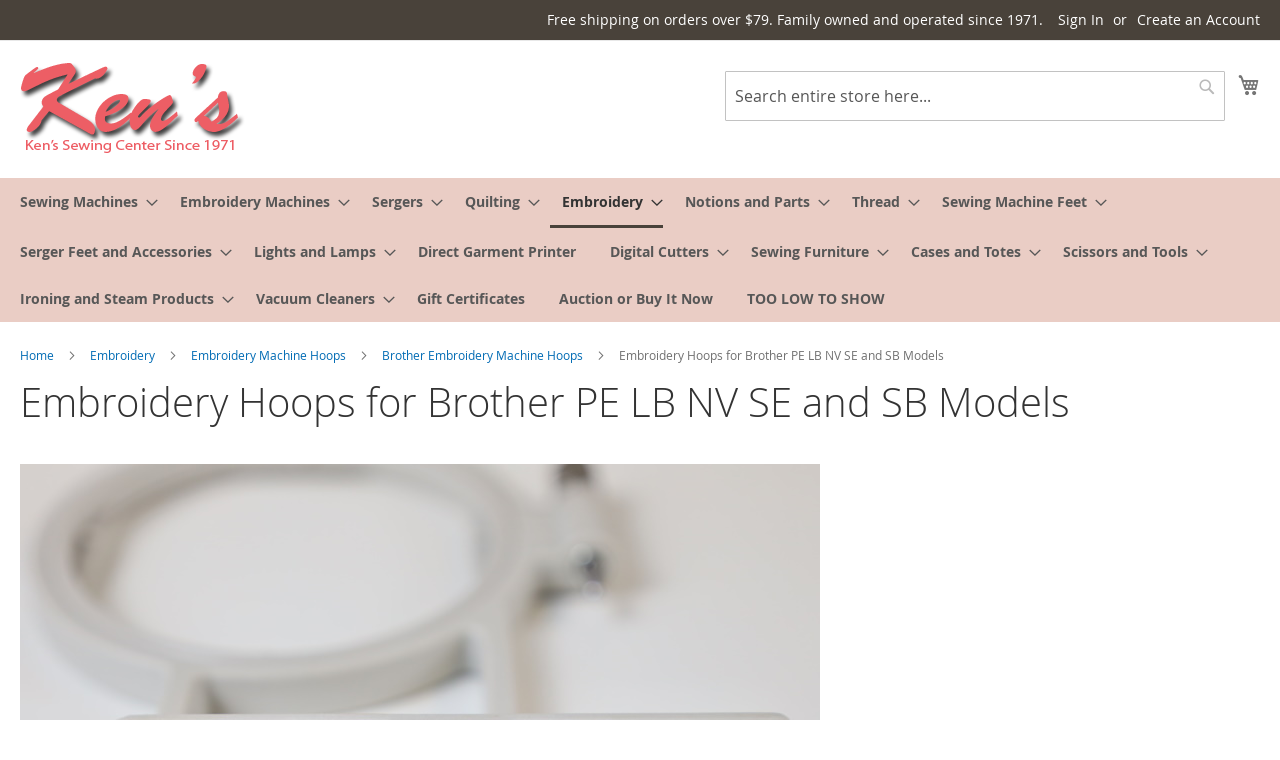

--- FILE ---
content_type: text/html; charset=UTF-8
request_url: https://www.kenssewingcenter.com/embroidery/embroidery-machine-hoops/brother-embroidery-machine-hoops/embroidery-hoops-for-brother-pe-lb-nv-se-and-sb-models.html
body_size: 30899
content:
<!doctype html>
<html lang="en">
    <head >
        <script>
    var LOCALE = 'en\u002DUS';
    var BASE_URL = 'https\u003A\u002F\u002Fwww.kenssewingcenter.com\u002F';
    var require = {
        'baseUrl': 'https\u003A\u002F\u002Fwww.kenssewingcenter.com\u002Fstatic\u002Fversion1762313976\u002Ffrontend\u002Fksc\u002Fux\u002Fen_US'
    };</script>        <meta charset="utf-8"/>
<meta name="title" content="Embroidery Hoops for Brother PE LB NV SE and SB Models - Brother Embroidery Machine Hoops - Embroidery Machine Hoops - Embroidery"/>
<meta name="robots" content="INDEX,FOLLOW"/>
<meta name="viewport" content="width=device-width, initial-scale=1"/>
<meta name="format-detection" content="telephone=no"/>
<title>Embroidery Hoops for Brother PE LB NV SE and SB Models - Brother Embroidery Machine Hoops - Embroidery Machine Hoops - Embroidery</title>
<link  rel="stylesheet" type="text/css"  media="all" href="https://www.kenssewingcenter.com/static/version1762313976/frontend/ksc/ux/en_US/mage/calendar.css" />
<link  rel="stylesheet" type="text/css"  media="all" href="https://www.kenssewingcenter.com/static/version1762313976/frontend/ksc/ux/en_US/css/styles-m.css" />
<link  rel="stylesheet" type="text/css"  media="all" href="https://www.kenssewingcenter.com/static/version1762313976/frontend/ksc/ux/en_US/jquery/uppy/dist/uppy-custom.css" />
<link  rel="stylesheet" type="text/css"  media="all" href="https://www.kenssewingcenter.com/static/version1762313976/frontend/ksc/ux/en_US/Astound_Affirm/affirm-promo.css" />
<link  rel="stylesheet" type="text/css"  media="all" href="https://www.kenssewingcenter.com/static/version1762313976/frontend/ksc/ux/en_US/StripeIntegration_Payments/css/wallets.css" />
<link  rel="stylesheet" type="text/css"  media="screen and (min-width: 768px)" href="https://www.kenssewingcenter.com/static/version1762313976/frontend/ksc/ux/en_US/css/styles-l.css" />
<link  rel="stylesheet" type="text/css"  media="print" href="https://www.kenssewingcenter.com/static/version1762313976/frontend/ksc/ux/en_US/css/print.css" />
<script  type="text/javascript"  src="https://www.kenssewingcenter.com/static/version1762313976/frontend/ksc/ux/en_US/requirejs/require.js"></script>
<script  type="text/javascript"  src="https://www.kenssewingcenter.com/static/version1762313976/frontend/ksc/ux/en_US/mage/requirejs/mixins.js"></script>
<script  type="text/javascript"  src="https://www.kenssewingcenter.com/static/version1762313976/frontend/ksc/ux/en_US/requirejs-config.js"></script>
<link  rel="canonical" href="https://www.kenssewingcenter.com/embroidery/embroidery-machine-hoops/brother-embroidery-machine-hoops/embroidery-hoops-for-brother-pe-lb-nv-se-and-sb-models.html" />
<link  rel="icon" type="image/x-icon" href="https://www.kenssewingcenter.com/media/favicon/default/favicon.ico" />
<link  rel="shortcut icon" type="image/x-icon" href="https://www.kenssewingcenter.com/media/favicon/default/favicon.ico" />
<!--HrgjKiTns96rGMyqjjY95sGvX9WwmnHT-->
<!-- Google Tag Manager -->
<script>(function(w,d,s,l,i){w[l]=w[l]||[];w[l].push({'gtm.start':
new Date().getTime(),event:'gtm.js'});var f=d.getElementsByTagName(s)[0],
j=d.createElement(s),dl=l!='dataLayer'?'&l='+l:'';j.async=true;j.src=
'https://www.googletagmanager.com/gtm.js?id='+i+dl;f.parentNode.insertBefore(j,f);
})(window,document,'script','dataLayer','GTM-PPDNB8N');</script>
<!-- End Google Tag Manager -->
<!-- Google Tag Manager (noscript) -->
<noscript><iframe src="https://www.googletagmanager.com/ns.html?id=GTM-PPDNB8N"
height="0" width="0" style="display:none;visibility:hidden"></iframe></noscript>
<!-- End Google Tag Manager (noscript) -->

<style>
/* -------------- GRID LAYOUT: 4-UP DESKTOP, NO FLOATS -------------- */
.page-products .products.wrapper.grid.products-grid .product-items.columns4 {
  display: grid !important;
  grid-template-columns: repeat(4, minmax(0, 1fr)) !important; /* 4 across by default */
  gap: 16px !important;
  margin: 0 !important;
  padding: 0 !important;
}

/* Neutralize theme float/width rules that force 3-up, and add bottom spacing */
.page-products .products.wrapper.grid.products-grid .product-items.columns4 > li.product.product-item {
  float: none !important;
  width: auto !important;
  max-width: none !important;
  margin: 0 0 20px !important;   /* vertical breathing room between rows */
  padding: 0 !important;
  box-sizing: border-box !important;
}

/* Breakpoints: 3-up tablet, 2-up mobile */
@media (max-width: 991.98px){
  .page-products .products.wrapper.grid.products-grid .product-items.columns4 {
    grid-template-columns: repeat(2, minmax(0, 1fr)) !important;
  }
}
@media (min-width: 992px) and (max-width: 1199.98px){
  .page-products .products.wrapper.grid.products-grid .product-items.columns4 {
    grid-template-columns: repeat(3, minmax(0, 1fr)) !important;
  }
}
/* ≥1200px stays 4 columns as defined above */


/* -------------- TYPOGRAPHY: SANE SIZES ON CARDS -------------- */
.page-products .product-items .product-item-name,
.page-products .product-items .product-item-name a,
.page-products .product-items .product-item-link {
  font-size: 16px !important;
  font-weight: 600 !important;
  line-height: 1.4 !important;
}

.page-products .product-items .product-item-sku {
  font-size: 14px !important;
  color: #555 !important;
}

.page-products .product-items .price {
  font-size: 18px !important;
  font-weight: 700 !important;
}

/* Buttons */
.page-products .product-items .action.tocart,
.page-products .product-items .action.more {
  font-size: 14px !important;
  font-weight: 600 !important;
}


/* -------------- MOBILE OVERRIDES (≤767.98px) -------------- */
@media (max-width: 767.98px){

  /* Ensure Add to Cart area shows on mobile */
  .page-products .product-items .product-item .product-item-actions { 
    display: block !important; 
    visibility: visible !important;
    opacity: 1 !important;
  }
  .page-products .product-items .product-item .actions-primary {
    display: block !important;
  }
  .page-products .product-items .product-item .action.tocart,
  .page-products .product-items .product-item .action.primary.tocart {
    display: inline-flex !important;
    align-items: center;
    justify-content: center;
    visibility: visible !important;
    opacity: 1 !important;
    width: 100% !important;          /* full-width button on mobile */
  }

  /* Guard against accidental overlays hiding taps */
  .page-products .product-items .product-item .action.tocart { 
    pointer-events: auto !important; 
    z-index: 2;
  }
}
</style>


        <!-- BEGIN GOOGLE ANALYTICS CODE -->
<script type="text/x-magento-init">
{
    "*": {
        "Magento_GoogleAnalytics/js/google-analytics": {
            "isCookieRestrictionModeEnabled": 0,
            "currentWebsite": 1,
            "cookieName": "user_allowed_save_cookie",
            "ordersTrackingData": [],
            "pageTrackingData": {"optPageUrl":"","isAnonymizedIpActive":false,"accountId":"24913163"}        }
    }
}
</script>
<!-- END GOOGLE ANALYTICS CODE -->
    <script type="text/x-magento-init">
        {
            "*": {
                "Magento_PageCache/js/form-key-provider": {
                    "isPaginationCacheEnabled":
                        0                }
            }
        }
    </script>
<script>    async function initUnifiWidget(){
        var syfWidgetObject={};
        var siteCodeMap = {"PLP":"SesMwdAm01","PDP":"SesPdpAm01","Cart":"SesCrtAm01","Checkout":"SesChkAm01"};
        syfWidgetObject.syfPartnerId = 'PI10000497';
        if(siteCodeMap ['']) syfWidgetObject.siteCode = siteCodeMap [''];
        if('') syfWidgetObject.flowType = '' ;
        if('') syfWidgetObject.childSyfMerchantNumber = '' ;
        if('' === 'Checkout') syfWidgetObject.processInd = "3" ;
        if('' === 'PLP' && 'ol.products li.product-item') syfWidgetObject.multiProductElement = "ol.products li.product-item" ;
        if('0' === '1' && ''){
            syfWidgetObject.productAttributes = JSON.parse('');
        }
        window['syfWidgetObject'] = syfWidgetObject;
    }
    initUnifiWidget();
    function loadUnifiJS()
    {
        require.config({
            map: {
                '*': {
                    "UniFiJS": "https://spdpone.syfpos.com/mpp/UniFi.js"
                }
            }
        });
        require(['UniFiJS'], function(uniFiJS){
            var scriptElement = document.createElement("script");
            scriptElement.type = "text/javascript";
            scriptElement.async = false; 
            scriptElement.src = '';
            scriptElement.id = "syfMPPScript";
            document.head.appendChild(scriptElement);
            window['syfMPP'] = uniFiJS;
        });
    }</script>    </head>
    <body data-container="body"
          data-mage-init='{"loaderAjax": {}, "loader": { "icon": "https://www.kenssewingcenter.com/static/version1762313976/frontend/ksc/ux/en_US/images/loader-2.gif"}}'
        id="html-body" class="page-with-filter page-products categorypath-embroidery-embroidery-machine-hoops-brother-embroidery-machine-hoops-embroidery-hoops-for-brother-pe-lb-nv-se-and-sb-models category-embroidery-hoops-for-brother-pe-lb-nv-se-and-sb-models catalog-category-view page-layout-2columns-left">
        
<script type="text/x-magento-init">
    {
        "*": {
            "Magento_PageBuilder/js/widget-initializer": {
                "config": {"[data-content-type=\"slider\"][data-appearance=\"default\"]":{"Magento_PageBuilder\/js\/content-type\/slider\/appearance\/default\/widget":false},"[data-content-type=\"map\"]":{"Magento_PageBuilder\/js\/content-type\/map\/appearance\/default\/widget":false},"[data-content-type=\"row\"]":{"Magento_PageBuilder\/js\/content-type\/row\/appearance\/default\/widget":false},"[data-content-type=\"tabs\"]":{"Magento_PageBuilder\/js\/content-type\/tabs\/appearance\/default\/widget":false},"[data-content-type=\"slide\"]":{"Magento_PageBuilder\/js\/content-type\/slide\/appearance\/default\/widget":{"buttonSelector":".pagebuilder-slide-button","showOverlay":"hover","dataRole":"slide"}},"[data-content-type=\"banner\"]":{"Magento_PageBuilder\/js\/content-type\/banner\/appearance\/default\/widget":{"buttonSelector":".pagebuilder-banner-button","showOverlay":"hover","dataRole":"banner"}},"[data-content-type=\"buttons\"]":{"Magento_PageBuilder\/js\/content-type\/buttons\/appearance\/inline\/widget":false},"[data-content-type=\"products\"][data-appearance=\"carousel\"]":{"Magento_PageBuilder\/js\/content-type\/products\/appearance\/carousel\/widget":false}},
                "breakpoints": {"desktop":{"label":"Desktop","stage":true,"default":true,"class":"desktop-switcher","icon":"Magento_PageBuilder::css\/images\/switcher\/switcher-desktop.svg","conditions":{"min-width":"1024px"},"options":{"products":{"default":{"slidesToShow":"5"}}}},"tablet":{"conditions":{"max-width":"1024px","min-width":"768px"},"options":{"products":{"default":{"slidesToShow":"4"},"continuous":{"slidesToShow":"3"}}}},"mobile":{"label":"Mobile","stage":true,"class":"mobile-switcher","icon":"Magento_PageBuilder::css\/images\/switcher\/switcher-mobile.svg","media":"only screen and (max-width: 768px)","conditions":{"max-width":"768px","min-width":"640px"},"options":{"products":{"default":{"slidesToShow":"3"}}}},"mobile-small":{"conditions":{"max-width":"640px"},"options":{"products":{"default":{"slidesToShow":"2"},"continuous":{"slidesToShow":"1"}}}}}            }
        }
    }
</script>

<script type="text/x-magento-init">
    {
        "*": {
            "mage/cookies": {
                "expires": null,
                "path": "\u002F",
                "domain": ".www.kenssewingcenter.com",
                "secure": true,
                "lifetime": "129600"
            }
        }
    }
</script>
    <noscript>
        <div class="message global noscript">
            <div class="content">
                <p>
                    <strong>JavaScript seems to be disabled in your browser.</strong>
                    <span>
                        For the best experience on our site, be sure to turn on Javascript in your browser.                    </span>
                </p>
            </div>
        </div>
    </noscript>

<script>
    window.cookiesConfig = window.cookiesConfig || {};
    window.cookiesConfig.secure = true;
</script><script>    require.config({
        map: {
            '*': {
                wysiwygAdapter: 'mage/adminhtml/wysiwyg/tiny_mce/tinymceAdapter'
            }
        }
    });</script><script>    require.config({
        paths: {
            googleMaps: 'https\u003A\u002F\u002Fmaps.googleapis.com\u002Fmaps\u002Fapi\u002Fjs\u003Fv\u003D3.53\u0026key\u003D'
        },
        config: {
            'Magento_PageBuilder/js/utils/map': {
                style: '',
            },
            'Magento_PageBuilder/js/content-type/map/preview': {
                apiKey: '',
                apiKeyErrorMessage: 'You\u0020must\u0020provide\u0020a\u0020valid\u0020\u003Ca\u0020href\u003D\u0027https\u003A\u002F\u002Fwww.kenssewingcenter.com\u002Fadminhtml\u002Fsystem_config\u002Fedit\u002Fsection\u002Fcms\u002F\u0023cms_pagebuilder\u0027\u0020target\u003D\u0027_blank\u0027\u003EGoogle\u0020Maps\u0020API\u0020key\u003C\u002Fa\u003E\u0020to\u0020use\u0020a\u0020map.'
            },
            'Magento_PageBuilder/js/form/element/map': {
                apiKey: '',
                apiKeyErrorMessage: 'You\u0020must\u0020provide\u0020a\u0020valid\u0020\u003Ca\u0020href\u003D\u0027https\u003A\u002F\u002Fwww.kenssewingcenter.com\u002Fadminhtml\u002Fsystem_config\u002Fedit\u002Fsection\u002Fcms\u002F\u0023cms_pagebuilder\u0027\u0020target\u003D\u0027_blank\u0027\u003EGoogle\u0020Maps\u0020API\u0020key\u003C\u002Fa\u003E\u0020to\u0020use\u0020a\u0020map.'
            },
        }
    });</script><script>
    require.config({
        shim: {
            'Magento_PageBuilder/js/utils/map': {
                deps: ['googleMaps']
            }
        }
    });</script><div class="page-wrapper"><header class="page-header"><div class="panel wrapper"><div class="panel header"><a class="action skip contentarea"
   href="#contentarea">
    <span>
        Skip to Content    </span>
</a>
<ul class="header links">    <li class="greet welcome" data-bind="scope: 'customer'">
        <!-- ko if: customer().fullname  -->
        <span class="logged-in"
              data-bind="text: new String('Welcome, %1!').
              replace('%1', customer().fullname)">
        </span>
        <!-- /ko -->
        <!-- ko ifnot: customer().fullname  -->
        <span class="not-logged-in"
              data-bind="text: 'Free shipping on orders over $79. Family owned and operated since 1971.'"></span>
                <!-- /ko -->
    </li>
        <script type="text/x-magento-init">
        {
            "*": {
                "Magento_Ui/js/core/app": {
                    "components": {
                        "customer": {
                            "component": "Magento_Customer/js/view/customer"
                        }
                    }
                }
            }
        }
    </script>
<li class="link authorization-link" data-label="or">
    <a href="https://www.kenssewingcenter.com/customer/account/login/referer/[base64]~/"        >Sign In</a>
</li>
<li><a href="https://www.kenssewingcenter.com/customer/account/create/" id="idGjL5nIZr" >Create an Account</a></li></ul></div></div><div class="header content"><span data-action="toggle-nav" class="action nav-toggle"><span>Toggle Nav</span></span>
<a
    class="logo"
    href="https://www.kenssewingcenter.com/"
    title="Kens&#x20;Sewing&#x20;Center&#x20;since&#x20;1971"
    aria-label="store logo">
    <img src="https://www.kenssewingcenter.com/media/logo/default/logo.png"
         title="Kens&#x20;Sewing&#x20;Center&#x20;since&#x20;1971"
         alt="Kens&#x20;Sewing&#x20;Center&#x20;since&#x20;1971"
                            />
</a>

<div data-block="minicart" class="minicart-wrapper">
    <a class="action showcart" href="https://www.kenssewingcenter.com/checkout/cart/"
       data-bind="scope: 'minicart_content'">
        <span class="text">My Cart</span>
        <span class="counter qty empty"
              data-bind="css: { empty: !!getCartParam('summary_count') == false && !isLoading() },
               blockLoader: isLoading">
            <span class="counter-number">
                <!-- ko if: getCartParam('summary_count') -->
                <!-- ko text: getCartParam('summary_count').toLocaleString(window.LOCALE) --><!-- /ko -->
                <!-- /ko -->
            </span>
            <span class="counter-label">
            <!-- ko if: getCartParam('summary_count') -->
                <!-- ko text: getCartParam('summary_count').toLocaleString(window.LOCALE) --><!-- /ko -->
                <!-- ko i18n: 'items' --><!-- /ko -->
            <!-- /ko -->
            </span>
        </span>
    </a>
            <div class="block block-minicart"
             data-role="dropdownDialog"
             data-mage-init='{"dropdownDialog":{
                "appendTo":"[data-block=minicart]",
                "triggerTarget":".showcart",
                "timeout": "2000",
                "closeOnMouseLeave": false,
                "closeOnEscape": true,
                "triggerClass":"active",
                "parentClass":"active",
                "buttons":[]}}'>
            <div id="minicart-content-wrapper" data-bind="scope: 'minicart_content'">
                <!-- ko template: getTemplate() --><!-- /ko -->
            </div>
                    </div>
        <script>window.checkout = {"shoppingCartUrl":"https:\/\/www.kenssewingcenter.com\/checkout\/cart\/","checkoutUrl":"https:\/\/www.kenssewingcenter.com\/checkout\/","updateItemQtyUrl":"https:\/\/www.kenssewingcenter.com\/checkout\/sidebar\/updateItemQty\/","removeItemUrl":"https:\/\/www.kenssewingcenter.com\/checkout\/sidebar\/removeItem\/","imageTemplate":"Magento_Catalog\/product\/image_with_borders","baseUrl":"https:\/\/www.kenssewingcenter.com\/","minicartMaxItemsVisible":5,"websiteId":"1","maxItemsToDisplay":10,"storeId":"1","storeGroupId":"1","customerLoginUrl":"https:\/\/www.kenssewingcenter.com\/customer\/account\/login\/referer\/[base64]~\/","isRedirectRequired":false,"autocomplete":"off","asLowAsActiveMiniCart":false,"apr":"0.10","months":"12","logo":"blue","script":"https:\/\/cdn1.affirm.com\/js\/v2\/affirm.js","public_api_key":"S92TNS56B2YE5D8B","min_order_total":"100","max_order_total":"50000","currency_rate":null,"display_cart_subtotal_incl_tax":0,"display_cart_subtotal_excl_tax":1,"edu":false,"defaultEduDesc":"You will be redirected to Affirm to securely complete your purchase. Just fill out a few pieces of basic information and get a real-time decision. Checking your eligibility won't affect your credit score.","affirmTitle":"Continue with Affirm","locale":"en_US","country_code":"USA","currency":"USD","element_id":"als_mcc","promo_id":"","color_id":"blue","captcha":{"user_login":{"isCaseSensitive":false,"imageHeight":50,"imageSrc":"","refreshUrl":"https:\/\/www.kenssewingcenter.com\/captcha\/refresh\/","isRequired":false,"timestamp":1769832016}}}</script>    <script type="text/x-magento-init">
    {
        "[data-block='minicart']": {
            "Magento_Ui/js/core/app": {"components":{"minicart_content":{"children":{"subtotal.container":{"children":{"subtotal":{"children":{"subtotal.totals":{"config":{"display_cart_subtotal_incl_tax":0,"display_cart_subtotal_excl_tax":1,"template":"Magento_Tax\/checkout\/minicart\/subtotal\/totals"},"children":{"subtotal.totals.msrp":{"component":"Magento_Msrp\/js\/view\/checkout\/minicart\/subtotal\/totals","config":{"displayArea":"minicart-subtotal-hidden","template":"Magento_Msrp\/checkout\/minicart\/subtotal\/totals"}}},"component":"Magento_Tax\/js\/view\/checkout\/minicart\/subtotal\/totals"}},"component":"uiComponent","config":{"template":"Magento_Checkout\/minicart\/subtotal"}}},"component":"uiComponent","config":{"displayArea":"subtotalContainer"}},"item.renderer":{"component":"Magento_Checkout\/js\/view\/cart-item-renderer","config":{"displayArea":"defaultRenderer","template":"Magento_Checkout\/minicart\/item\/default"},"children":{"item.image":{"component":"Magento_Catalog\/js\/view\/image","config":{"template":"Magento_Catalog\/product\/image","displayArea":"itemImage"}},"checkout.cart.item.price.sidebar":{"component":"uiComponent","config":{"template":"Magento_Checkout\/minicart\/item\/price","displayArea":"priceSidebar"}}}},"extra_info":{"component":"uiComponent","config":{"displayArea":"extraInfo","template":"Klarna_Kec\/mini-cart-btn"},"children":{"affirm_minicard":{"component":"Astound_Affirm\/js\/view\/minicart","config":{"template":"Astound_Affirm\/minicart\/info"}},"mini_cart_button":{"component":"Klarna_Kec\/js\/mini-cart-kec-button","displayArea":"miniCartButton"}}},"promotion":{"component":"uiComponent","config":{"displayArea":"promotion"}}},"config":{"itemRenderer":{"default":"defaultRenderer","simple":"defaultRenderer","virtual":"defaultRenderer"},"template":"Magento_Checkout\/minicart\/content"},"component":"Magento_Checkout\/js\/view\/minicart"}},"types":[]}        },
        "*": {
            "Magento_Ui/js/block-loader": "https\u003A\u002F\u002Fwww.kenssewingcenter.com\u002Fstatic\u002Fversion1762313976\u002Ffrontend\u002Fksc\u002Fux\u002Fen_US\u002Fimages\u002Floader\u002D1.gif"
        }
    }
    </script>
</div>
<div class="block block-search">
    <div class="block block-title"><strong>Search</strong></div>
    <div class="block block-content">
        <form class="form minisearch" id="search_mini_form"
              action="https://www.kenssewingcenter.com/catalogsearch/result/" method="get">
                        <div class="field search">
                <label class="label" for="search" data-role="minisearch-label">
                    <span>Search</span>
                </label>
                <div class="control">
                    <input id="search"
                           data-mage-init='{
                            "quickSearch": {
                                "formSelector": "#search_mini_form",
                                "url": "https://www.kenssewingcenter.com/search/ajax/suggest/",
                                "destinationSelector": "#search_autocomplete",
                                "minSearchLength": "2"
                            }
                        }'
                           type="text"
                           name="q"
                           value=""
                           placeholder="Search&#x20;entire&#x20;store&#x20;here..."
                           class="input-text"
                           maxlength="128"
                           role="combobox"
                           aria-haspopup="false"
                           aria-autocomplete="both"
                           autocomplete="off"
                           aria-expanded="false"/>
                    <div id="search_autocomplete" class="search-autocomplete"></div>
                    <div class="nested">
    <a class="action advanced" href="https://www.kenssewingcenter.com/catalogsearch/advanced/" data-action="advanced-search">
        Advanced Search    </a>
</div>
                </div>
            </div>
            <div class="actions">
                <button type="submit"
                        title="Search"
                        class="action search"
                        aria-label="Search"
                >
                    <span>Search</span>
                </button>
            </div>
        </form>
    </div>
</div>
<ul class="compare wrapper"><li class="item link compare" data-bind="scope: 'compareProducts'" data-role="compare-products-link">
    <a class="action compare no-display" title="Compare&#x20;Products"
       data-bind="attr: {'href': compareProducts().listUrl}, css: {'no-display': !compareProducts().count}"
    >
        Compare Products        <span class="counter qty" data-bind="text: compareProducts().countCaption"></span>
    </a>
</li>
<script type="text/x-magento-init">
{"[data-role=compare-products-link]": {"Magento_Ui/js/core/app": {"components":{"compareProducts":{"component":"Magento_Catalog\/js\/view\/compare-products"}}}}}
</script>
</ul></div></header>    <div class="sections nav-sections">
                <div class="section-items nav-sections-items"
             data-mage-init='{"tabs":{"openedState":"active"}}'>
                                            <div class="section-item-title nav-sections-item-title"
                     data-role="collapsible">
                    <a class="nav-sections-item-switch"
                       data-toggle="switch" href="#store.menu">
                        Menu                    </a>
                </div>
                <div class="section-item-content nav-sections-item-content"
                     id="store.menu"
                     data-role="content">
                    
<nav class="navigation" data-action="navigation">
    <ul data-mage-init='{"menu":{"responsive":true, "expanded":true, "position":{"my":"left top","at":"left bottom"}}}'>
        <li  class="level0 nav-1 category-item first level-top parent"><a href="https://www.kenssewingcenter.com/sewing-machines.html"  class="level-top" ><span>Sewing Machines</span></a><ul class="level0 submenu"><li  class="level1 nav-1-1 category-item first"><a href="https://www.kenssewingcenter.com/sewing-machines/baby-lock-sewing-machines.html" ><span>Baby Lock Sewing Machines</span></a></li><li  class="level1 nav-1-2 category-item"><a href="https://www.kenssewingcenter.com/sewing-machines/baby-lock-certified-pre-owned.html" ><span>Baby Lock Certified Pre-Owned</span></a></li><li  class="level1 nav-1-3 category-item"><a href="https://www.kenssewingcenter.com/sewing-machines/bernette-sewing-machines.html" ><span>Bernette Sewing Machines</span></a></li><li  class="level1 nav-1-4 category-item"><a href="https://www.kenssewingcenter.com/sewing-machines/bernina-sewing-machines.html" ><span>Bernina Sewing Machines</span></a></li><li  class="level1 nav-1-5 category-item parent"><a href="https://www.kenssewingcenter.com/sewing-machines/brother-sewing-machines.html" ><span>Brother Sewing Machines</span></a><ul class="level1 submenu"><li  class="level2 nav-1-5-1 category-item first"><a href="https://www.kenssewingcenter.com/sewing-machines/brother-sewing-machines/brother-computerized-sewing-machines.html" ><span>Brother Computerized Sewing Machines</span></a></li><li  class="level2 nav-1-5-2 category-item"><a href="https://www.kenssewingcenter.com/sewing-machines/brother-sewing-machines/brother-mechanical-sewing-machines.html" ><span>Brother Mechanical Sewing Machines</span></a></li><li  class="level2 nav-1-5-3 category-item last"><a href="https://www.kenssewingcenter.com/sewing-machines/brother-sewing-machines/brother-factory-refurbished-sewing-machines.html" ><span>Brother Factory Refurbished Sewing Machines</span></a></li></ul></li><li  class="level1 nav-1-6 category-item"><a href="https://www.kenssewingcenter.com/sewing-machines/elna-sewing-machines.html" ><span>Elna Sewing Machines</span></a></li><li  class="level1 nav-1-7 category-item"><a href="https://www.kenssewingcenter.com/sewing-machines/elnita-sewing-machines.html" ><span>Elnita Sewing Machines</span></a></li><li  class="level1 nav-1-8 category-item parent"><a href="https://www.kenssewingcenter.com/sewing-machines/janome-sewing-machines.html" ><span>Janome Sewing Machines</span></a><ul class="level1 submenu"><li  class="level2 nav-1-8-1 category-item first"><a href="https://www.kenssewingcenter.com/sewing-machines/janome-sewing-machines/janome-computerized-sewing-machines.html" ><span>Janome Computerized Sewing Machines</span></a></li><li  class="level2 nav-1-8-2 category-item"><a href="https://www.kenssewingcenter.com/sewing-machines/janome-sewing-machines/janome-mechanical-sewing-machines.html" ><span>Janome Mechanical Sewing Machines</span></a></li><li  class="level2 nav-1-8-3 category-item"><a href="https://www.kenssewingcenter.com/sewing-machines/janome-sewing-machines/janome-quilting-machines.html" ><span>Janome Quilting Machines</span></a></li><li  class="level2 nav-1-8-4 category-item"><a href="https://www.kenssewingcenter.com/sewing-machines/janome-sewing-machines/janome-factory-refurbished-sewing-machines.html" ><span>Janome Factory Refurbished Sewing Machines</span></a></li><li  class="level2 nav-1-8-5 category-item"><a href="https://www.kenssewingcenter.com/sewing-machines/janome-sewing-machines/janome-lightweight-sewing-machines.html" ><span>Janome Lightweight Sewing Machines</span></a></li><li  class="level2 nav-1-8-6 category-item"><a href="https://www.kenssewingcenter.com/sewing-machines/janome-sewing-machines/janome-heavy-duty-sewing-machines.html" ><span>Janome Heavy Duty Sewing Machines</span></a></li><li  class="level2 nav-1-8-7 category-item"><a href="https://www.kenssewingcenter.com/sewing-machines/janome-sewing-machines/janome-sewist-sewing-machines.html" ><span>Janome Sewist Sewing Machines</span></a></li><li  class="level2 nav-1-8-8 category-item"><a href="https://www.kenssewingcenter.com/sewing-machines/janome-sewing-machines/janome-skyline-series-sewing-machines.html" ><span>Janome Skyline Series Sewing Machines</span></a></li><li  class="level2 nav-1-8-9 category-item last"><a href="https://www.kenssewingcenter.com/sewing-machines/janome-sewing-machines/janome-certified-pre-owned-sewing-machines.html" ><span>Janome Certified Pre Owned Sewing Machines</span></a></li></ul></li><li  class="level1 nav-1-9 category-item"><a href="https://www.kenssewingcenter.com/sewing-machines/factory-refurbished-sewing-machines.html" ><span>Factory Refurbished Sewing Machines</span></a></li><li  class="level1 nav-1-10 category-item parent"><a href="https://www.kenssewingcenter.com/sewing-machines/juki-sewing-machines.html" ><span>Juki Sewing Machines</span></a><ul class="level1 submenu"><li  class="level2 nav-1-10-1 category-item first"><a href="https://www.kenssewingcenter.com/sewing-machines/juki-sewing-machines/juki-mechanical-sewing-machines.html" ><span>Juki Mechanical Sewing Machines</span></a></li><li  class="level2 nav-1-10-2 category-item"><a href="https://www.kenssewingcenter.com/sewing-machines/juki-sewing-machines/juki-computerized-sewing-machines.html" ><span>Juki Computerized Sewing Machines</span></a></li><li  class="level2 nav-1-10-3 category-item"><a href="https://www.kenssewingcenter.com/sewing-machines/juki-sewing-machines/juki-heavy-duty-tl-series-sewing-machines.html" ><span>Juki Heavy Duty TL Series Sewing Machines</span></a></li><li  class="level2 nav-1-10-4 category-item last"><a href="https://www.kenssewingcenter.com/sewing-machines/juki-sewing-machines/juki-longarm-quilting-machines.html" ><span>Juki Longarm Quilting Machines</span></a></li></ul></li><li  class="level1 nav-1-11 category-item"><a href="https://www.kenssewingcenter.com/sewing-machines/necchi-sewing-machines.html" ><span>Necchi Sewing Machines</span></a></li><li  class="level1 nav-1-12 category-item"><a href="https://www.kenssewingcenter.com/sewing-machines/commercial-sewing-machines.html" ><span>Commercial Sewing Machines</span></a></li><li  class="level1 nav-1-13 category-item"><a href="https://www.kenssewingcenter.com/sewing-machines/used-sewing-machines.html" ><span>Used Sewing Machines</span></a></li><li  class="level1 nav-1-14 category-item"><a href="https://www.kenssewingcenter.com/sewing-machines/singer-sewing-machines.html" ><span>Singer Sewing Machines</span></a></li><li  class="level1 nav-1-15 category-item"><a href="https://www.kenssewingcenter.com/sewing-machines/husqvarna-viking-sewing-machines.html" ><span>Husqvarna Viking Sewing Machines</span></a></li><li  class="level1 nav-1-16 category-item"><a href="https://www.kenssewingcenter.com/sewing-machines/pfaff-sewing-machines.html" ><span>Pfaff Sewing Machines</span></a></li><li  class="level1 nav-1-17 category-item last"><a href="https://www.kenssewingcenter.com/sewing-machines/handi-quilter-sewing-machines.html" ><span>Handi Quilter Sewing Machines</span></a></li></ul></li><li  class="level0 nav-2 category-item level-top parent"><a href="https://www.kenssewingcenter.com/embroidery-machines.html"  class="level-top" ><span>Embroidery Machines</span></a><ul class="level0 submenu"><li  class="level1 nav-2-1 category-item first"><a href="https://www.kenssewingcenter.com/embroidery-machines/baby-lock-embroidery-machines.html" ><span>Baby Lock Embroidery Machines</span></a></li><li  class="level1 nav-2-2 category-item"><a href="https://www.kenssewingcenter.com/embroidery-machines/baby-lock-embroidery-machines-certified-pre-owned.html" ><span>Baby Lock Embroidery Machines Certified Pre Owned</span></a></li><li  class="level1 nav-2-3 category-item"><a href="https://www.kenssewingcenter.com/embroidery-machines/bernette-embroidery-machines.html" ><span>Bernette Embroidery Machines</span></a></li><li  class="level1 nav-2-4 category-item"><a href="https://www.kenssewingcenter.com/embroidery-machines/bernina-embroidery-machines.html" ><span>Bernina Embroidery Machines</span></a></li><li  class="level1 nav-2-5 category-item parent"><a href="https://www.kenssewingcenter.com/embroidery-machines/brother-embroidery-machines.html" ><span>Brother Embroidery Machines</span></a><ul class="level1 submenu"><li  class="level2 nav-2-5-1 category-item first"><a href="https://www.kenssewingcenter.com/embroidery-machines/brother-embroidery-machines/brother-household-embroidery-machines.html" ><span>Brother Household Embroidery Machines</span></a></li><li  class="level2 nav-2-5-2 category-item last"><a href="https://www.kenssewingcenter.com/embroidery-machines/brother-embroidery-machines/brother-pr-series-commercial-embroidery-machines.html" ><span>Brother PR Series Commercial Embroidery Machines</span></a></li></ul></li><li  class="level1 nav-2-6 category-item"><a href="https://www.kenssewingcenter.com/embroidery-machines/commercial-embroidery-machines.html" ><span>Commercial Embroidery Machines</span></a></li><li  class="level1 nav-2-7 category-item"><a href="https://www.kenssewingcenter.com/embroidery-machines/elna-embroidery-machines.html" ><span>Elna Embroidery Machines</span></a></li><li  class="level1 nav-2-8 category-item"><a href="https://www.kenssewingcenter.com/embroidery-machines/happy-japan-embroidery-machines.html" ><span>Happy  Japan Embroidery Machines</span></a></li><li  class="level1 nav-2-9 category-item"><a href="https://www.kenssewingcenter.com/embroidery-machines/janome-embroidery-machines.html" ><span>Janome Embroidery Machines</span></a></li><li  class="level1 nav-2-10 category-item"><a href="https://www.kenssewingcenter.com/embroidery-machines/juki-embroidery-machine.html" ><span>Juki Embroidery Machine</span></a></li><li  class="level1 nav-2-11 category-item"><a href="https://www.kenssewingcenter.com/embroidery-machines/factory-recertified-embroidery-machines.html" ><span>Factory Recertified Embroidery Machines</span></a></li><li  class="level1 nav-2-12 category-item"><a href="https://www.kenssewingcenter.com/embroidery-machines/factory-refurbished-embroidery-machines.html" ><span>Factory Refurbished Embroidery Machines</span></a></li><li  class="level1 nav-2-13 category-item"><a href="https://www.kenssewingcenter.com/embroidery-machines/used-embroidery-machines.html" ><span>Used Embroidery Machines</span></a></li><li  class="level1 nav-2-14 category-item"><a href="https://www.kenssewingcenter.com/embroidery-machines/swf-embroidery-machines.html" ><span>SWF Embroidery Machines</span></a></li><li  class="level1 nav-2-15 category-item"><a href="https://www.kenssewingcenter.com/embroidery-machines/singer-embroidery-machines.html" ><span>Singer Embroidery Machines</span></a></li><li  class="level1 nav-2-16 category-item"><a href="https://www.kenssewingcenter.com/embroidery-machines/pfaff-embroidery-machines.html" ><span>Pfaff Embroidery Machines</span></a></li><li  class="level1 nav-2-17 category-item"><a href="https://www.kenssewingcenter.com/embroidery-machines/husqvarna-viking-embroidery-machines.html" ><span>Husqvarna Viking Embroidery Machines</span></a></li><li  class="level1 nav-2-18 category-item last"><a href="https://www.kenssewingcenter.com/embroidery-machines/necchi-embroidery-machines.html" ><span>Necchi Embroidery Machines</span></a></li></ul></li><li  class="level0 nav-3 category-item level-top parent"><a href="https://www.kenssewingcenter.com/sergers.html"  class="level-top" ><span>Sergers</span></a><ul class="level0 submenu"><li  class="level1 nav-3-1 category-item first"><a href="https://www.kenssewingcenter.com/sergers/baby-lock-sergers.html" ><span>Baby Lock Sergers</span></a></li><li  class="level1 nav-3-2 category-item"><a href="https://www.kenssewingcenter.com/sergers/baby-lock-certified-pre-owned-sergers.html" ><span>Baby Lock Certified Pre Owned Sergers</span></a></li><li  class="level1 nav-3-3 category-item"><a href="https://www.kenssewingcenter.com/sergers/bernette-sergers.html" ><span>Bernette Sergers</span></a></li><li  class="level1 nav-3-4 category-item"><a href="https://www.kenssewingcenter.com/sergers/bernina-sergers.html" ><span>Bernina Sergers</span></a></li><li  class="level1 nav-3-5 category-item"><a href="https://www.kenssewingcenter.com/sergers/brother-sergers.html" ><span>Brother Sergers</span></a></li><li  class="level1 nav-3-6 category-item"><a href="https://www.kenssewingcenter.com/sergers/elna-sergers.html" ><span>Elna Sergers</span></a></li><li  class="level1 nav-3-7 category-item"><a href="https://www.kenssewingcenter.com/sergers/factory-refurbished-sergers.html" ><span>Factory Refurbished Sergers</span></a></li><li  class="level1 nav-3-8 category-item"><a href="https://www.kenssewingcenter.com/sergers/janome-sergers.html" ><span>Janome Sergers</span></a></li><li  class="level1 nav-3-9 category-item"><a href="https://www.kenssewingcenter.com/sergers/juki-sergers.html" ><span>Juki Sergers</span></a></li><li  class="level1 nav-3-10 category-item"><a href="https://www.kenssewingcenter.com/sergers/singer-sergers.html" ><span>Singer Sergers</span></a></li><li  class="level1 nav-3-11 category-item"><a href="https://www.kenssewingcenter.com/sergers/used-sergers.html" ><span>Used Sergers</span></a></li><li  class="level1 nav-3-12 category-item"><a href="https://www.kenssewingcenter.com/sergers/coverstitch-sergers.html" ><span>Coverstitch Sergers</span></a></li><li  class="level1 nav-3-13 category-item"><a href="https://www.kenssewingcenter.com/sergers/pfaff-sergers.html" ><span>Pfaff Sergers</span></a></li><li  class="level1 nav-3-14 category-item"><a href="https://www.kenssewingcenter.com/sergers/husqvarna-viking-sergers.html" ><span>Husqvarna Viking Sergers</span></a></li><li  class="level1 nav-3-15 category-item last"><a href="https://www.kenssewingcenter.com/sergers/necchi-sergers.html" ><span>Necchi Sergers</span></a></li></ul></li><li  class="level0 nav-4 category-item level-top parent"><a href="https://www.kenssewingcenter.com/quilting.html"  class="level-top" ><span>Quilting</span></a><ul class="level0 submenu"><li  class="level1 nav-4-1 category-item first"><a href="https://www.kenssewingcenter.com/quilting/cutting-mats.html" ><span>Cutting Mats</span></a></li><li  class="level1 nav-4-2 category-item"><a href="https://www.kenssewingcenter.com/quilting/quilting-machines.html" ><span>Quilting Machines</span></a></li><li  class="level1 nav-4-3 category-item"><a href="https://www.kenssewingcenter.com/quilting/quilting-notions.html" ><span>Quilting Notions</span></a></li><li  class="level1 nav-4-4 category-item"><a href="https://www.kenssewingcenter.com/quilting/quilting-scissors.html" ><span>Quilting Scissors</span></a></li><li  class="level1 nav-4-5 category-item parent"><a href="https://www.kenssewingcenter.com/quilting/quilt-frames-and-accessories.html" ><span>Quilting Frames </span></a><ul class="level1 submenu"><li  class="level2 nav-4-5-1 category-item first"><a href="https://www.kenssewingcenter.com/quilting/quilt-frames-and-accessories/grace-frame.html" ><span>Grace Frame</span></a></li><li  class="level2 nav-4-5-2 category-item"><a href="https://www.kenssewingcenter.com/quilting/quilt-frames-and-accessories/quilter-s-cruise-control.html" ><span>Quilter&#039;s Cruise Control</span></a></li><li  class="level2 nav-4-5-3 category-item"><a href="https://www.kenssewingcenter.com/quilting/quilt-frames-and-accessories/handi-quilter.html" ><span>Handi Quilter</span></a></li><li  class="level2 nav-4-5-4 category-item"><a href="https://www.kenssewingcenter.com/quilting/quilt-frames-and-accessories/janome-artistic-quilting-frames.html" ><span>Janome Artistic Quilting Frames</span></a></li><li  class="level2 nav-4-5-5 category-item last"><a href="https://www.kenssewingcenter.com/quilting/quilt-frames-and-accessories/dritz-quilting-frames.html" ><span>Dritz Quilting Frames</span></a></li></ul></li><li  class="level1 nav-4-6 category-item"><a href="https://www.kenssewingcenter.com/quilting/quilting-software.html" ><span>Quilting Software</span></a></li><li  class="level1 nav-4-7 category-item parent"><a href="https://www.kenssewingcenter.com/quilting/quilting-frame-combo-specials.html" ><span>Quilting Frame Combo Specials</span></a><ul class="level1 submenu"><li  class="level2 nav-4-7-1 category-item first"><a href="https://www.kenssewingcenter.com/quilting/quilting-frame-combo-specials/janome-quilting-machine-and-frame-specials.html" ><span>Janome Quilting Machine and Frame Specials</span></a></li><li  class="level2 nav-4-7-2 category-item"><a href="https://www.kenssewingcenter.com/quilting/quilting-frame-combo-specials/juki-quilting-machine-and-frame-specials.html" ><span>Juki Quilting Machine and Frame Specials</span></a></li><li  class="level2 nav-4-7-3 category-item"><a href="https://www.kenssewingcenter.com/quilting/quilting-frame-combo-specials/brother-quilt-machine-and-frame-specials.html" ><span>Brother Quilt Machine and Frame Specials</span></a></li><li  class="level2 nav-4-7-4 category-item parent"><a href="https://www.kenssewingcenter.com/quilting/quilting-frame-combo-specials/grace-company-quilting-frame-and-machine-specials.html" ><span>Grace Company Quilting Frame and Machine Specials</span></a><ul class="level2 submenu"><li  class="level3 nav-4-7-4-1 category-item first"><a href="https://www.kenssewingcenter.com/quilting/quilting-frame-combo-specials/grace-company-quilting-frame-and-machine-specials/grace-longarm-classroom-sale.html" ><span>Grace Longarm Certified Refurbished Quilting Machines and Frames</span></a></li><li  class="level3 nav-4-7-4-2 category-item"><a href="https://www.kenssewingcenter.com/quilting/quilting-frame-combo-specials/grace-company-quilting-frame-and-machine-specials/grace-16x-quilting-frame-and-machine-specials.html" ><span>Grace Qnique 16X &amp; 16X Elite  Quilting Frame and Machine Specials</span></a></li><li  class="level3 nav-4-7-4-3 category-item"><a href="https://www.kenssewingcenter.com/quilting/quilting-frame-combo-specials/grace-company-quilting-frame-and-machine-specials/grace-qnique-19-x-quilting-machine-and-frame-specials.html" ><span>Grace Qnique 19 X Quilting Machine and Frame Specials</span></a></li><li  class="level3 nav-4-7-4-4 category-item"><a href="https://www.kenssewingcenter.com/quilting/quilting-frame-combo-specials/grace-company-quilting-frame-and-machine-specials/grace-qnique-19-quilting-frame-and-machine-specials.html" ><span>Grace Qnique 19x Elite Quilting Frame and Machine Specials</span></a></li><li  class="level3 nav-4-7-4-5 category-item"><a href="https://www.kenssewingcenter.com/quilting/quilting-frame-combo-specials/grace-company-quilting-frame-and-machine-specials/grace-qnique-21-quilting-frame-and-machine-specials.html" ><span>Grace Qnique 21 Quilting Frame and Machine Specials</span></a></li><li  class="level3 nav-4-7-4-6 category-item"><a href="https://www.kenssewingcenter.com/quilting/quilting-frame-combo-specials/grace-company-quilting-frame-and-machine-specials/grace-qnique-21x-elite-quilting-frame-and-machine-specials.html" ><span>Grace Qnique 21x Elite Quilting Frame and Machine Specials</span></a></li><li  class="level3 nav-4-7-4-7 category-item last"><a href="https://www.kenssewingcenter.com/quilting/quilting-frame-combo-specials/grace-company-quilting-frame-and-machine-specials/grace-little-rebel-quilting-machine-and-frame.html" ><span>Grace Little Rebel Quilting Machine and Frame</span></a></li></ul></li><li  class="level2 nav-4-7-5 category-item"><a href="https://www.kenssewingcenter.com/quilting/quilting-frame-combo-specials/bernina-longarm-quilting-machines.html" ><span>Bernina Longarm Quilting Machines</span></a></li><li  class="level2 nav-4-7-6 category-item"><a href="https://www.kenssewingcenter.com/quilting/quilting-frame-combo-specials/grace-company-refurbished-specials.html" ><span>Grace Company Refurbished Specials</span></a></li><li  class="level2 nav-4-7-7 category-item"><a href="https://www.kenssewingcenter.com/quilting/quilting-frame-combo-specials/handi-quilter-quilting-frame-and-machine-specials.html" ><span>Handi Quilter Quilting Frame and Machine Specials</span></a></li><li  class="level2 nav-4-7-8 category-item"><a href="https://www.kenssewingcenter.com/quilting/quilting-frame-combo-specials/baby-lock-quilting-accessories.html" ><span>Baby Lock Quilting Accessories</span></a></li><li  class="level2 nav-4-7-9 category-item"><a href="https://www.kenssewingcenter.com/quilting/quilting-frame-combo-specials/baby-lock-quilting-frame-combo-specials.html" ><span>Baby Lock Quilting Frame Combo Specials</span></a></li><li  class="level2 nav-4-7-10 category-item"><a href="https://www.kenssewingcenter.com/quilting/quilting-frame-combo-specials/bernette-quilt-frame-combo-specials.html" ><span>bernette Quilt Frame Combo Specials</span></a></li><li  class="level2 nav-4-7-11 category-item last"><a href="https://www.kenssewingcenter.com/quilting/quilting-frame-combo-specials/elna-quilt-frame-combo-specials.html" ><span>Elna Quilt Frame Combo Specials</span></a></li></ul></li><li  class="level1 nav-4-8 category-item"><a href="https://www.kenssewingcenter.com/quilting/quilting-rulers.html" ><span>Quilting Rulers</span></a></li><li  class="level1 nav-4-9 category-item"><a href="https://www.kenssewingcenter.com/quilting/grace-frame-quilting-accessories.html" ><span>Grace Frame Quilting Accessories</span></a></li><li  class="level1 nav-4-10 category-item"><a href="https://www.kenssewingcenter.com/quilting/grace-true-cut-quilting-accessories.html" ><span>Grace True Cut Quilting Accessories</span></a></li><li  class="level1 nav-4-11 category-item"><a href="https://www.kenssewingcenter.com/quilting/grace-virtual-quilt-show-specials.html" ><span>Grace Virtual Quilt Show Specials</span></a></li><li  class="level1 nav-4-12 category-item"><a href="https://www.kenssewingcenter.com/quilting/bernina-quilting-accessories.html" ><span>Bernina Quilting Accessories</span></a></li><li  class="level1 nav-4-13 category-item"><a href="https://www.kenssewingcenter.com/quilting/handi-quilter-accessories.html" ><span>Handi Quilter Accessories</span></a></li><li  class="level1 nav-4-14 category-item"><a href="https://www.kenssewingcenter.com/quilting/quilting-size-m-prewound-bobbins.html" ><span>Quilting Size M Prewound Bobbins</span></a></li><li  class="level1 nav-4-15 category-item"><a href="https://www.kenssewingcenter.com/quilting/accustitch-stitch-regulators.html" ><span>Accustitch Stitch Regulators</span></a></li><li  class="level1 nav-4-16 category-item"><a href="https://www.kenssewingcenter.com/quilting/quilting-starter-kits.html" ><span>Quilting Starter Kits</span></a></li><li  class="level1 nav-4-17 category-item"><a href="https://www.kenssewingcenter.com/quilting/pfaff-quilting-accessories.html" ><span>Pfaff Quilting Accessories</span></a></li><li  class="level1 nav-4-18 category-item last"><a href="https://www.kenssewingcenter.com/quilting/embark-quilting-automation.html" ><span>Butler Quilting Robotics</span></a></li></ul></li><li  class="level0 nav-5 category-item level-top parent"><a href="https://www.kenssewingcenter.com/embroidery.html"  class="level-top" ><span>Embroidery</span></a><ul class="level0 submenu"><li  class="level1 nav-5-1 category-item first parent"><a href="https://www.kenssewingcenter.com/embroidery/embroidery-accessories.html" ><span>Embroidery Accessories</span></a><ul class="level1 submenu"><li  class="level2 nav-5-1-1 category-item first"><a href="https://www.kenssewingcenter.com/embroidery/embroidery-accessories/brother-embroidery-accessories.html" ><span>Brother Embroidery Accessories</span></a></li><li  class="level2 nav-5-1-2 category-item"><a href="https://www.kenssewingcenter.com/embroidery/embroidery-accessories/baby-lock-embroidery-accessories.html" ><span>Baby Lock Embroidery Accessories</span></a></li><li  class="level2 nav-5-1-3 category-item"><a href="https://www.kenssewingcenter.com/embroidery/embroidery-accessories/clover-accessories.html" ><span>Clover Accessories</span></a></li><li  class="level2 nav-5-1-4 category-item"><a href="https://www.kenssewingcenter.com/embroidery/embroidery-accessories/designs-in-machine-embroidery-accessories.html" ><span>Designs In Machine Embroidery Accessories</span></a></li><li  class="level2 nav-5-1-5 category-item"><a href="https://www.kenssewingcenter.com/embroidery/embroidery-accessories/embroidery-starter-kits.html" ><span>Embroidery Starter Kits</span></a></li><li  class="level2 nav-5-1-6 category-item"><a href="https://www.kenssewingcenter.com/embroidery/embroidery-accessories/florianni-accessories.html" ><span>Florianni Accessories</span></a></li><li  class="level2 nav-5-1-7 category-item"><a href="https://www.kenssewingcenter.com/embroidery/embroidery-accessories/janome-accessories.html" ><span>Janome Accessories</span></a></li><li  class="level2 nav-5-1-8 category-item"><a href="https://www.kenssewingcenter.com/embroidery/embroidery-accessories/jenny-haskins.html" ><span>Jenny Haskins</span></a></li><li  class="level2 nav-5-1-9 category-item"><a href="https://www.kenssewingcenter.com/embroidery/embroidery-accessories/placement-and-hooping-aids.html" ><span>Placement and Hooping Aids</span></a></li><li  class="level2 nav-5-1-10 category-item"><a href="https://www.kenssewingcenter.com/embroidery/embroidery-accessories/rulers.html" ><span>Rulers</span></a></li><li  class="level2 nav-5-1-11 category-item"><a href="https://www.kenssewingcenter.com/embroidery/embroidery-accessories/thread-stands.html" ><span>Thread Stands</span></a></li><li  class="level2 nav-5-1-12 category-item last"><a href="https://www.kenssewingcenter.com/embroidery/embroidery-accessories/echidna-hooping-stations.html" ><span>Echidna Hooping Stations</span></a></li></ul></li><li  class="level1 nav-5-2 category-item parent"><a href="https://www.kenssewingcenter.com/embroidery/embroidery-designs.html" ><span>Embroidery Designs</span></a><ul class="level1 submenu"><li  class="level2 nav-5-2-1 category-item first"><a href="https://www.kenssewingcenter.com/embroidery/embroidery-designs/brother-baby-lock-bernina-embroidery-designs.html" ><span>Brother Baby Lock Bernina Embroidery Designs</span></a></li><li  class="level2 nav-5-2-2 category-item"><a href="https://www.kenssewingcenter.com/embroidery/embroidery-designs/brother-disney-memory-card-designs.html" ><span>Brother Disney Memory Card Designs</span></a></li><li  class="level2 nav-5-2-3 category-item"><a href="https://www.kenssewingcenter.com/embroidery/embroidery-designs/brother-ultimate-embroidery-designs.html" ><span>Brother Ultimate Embroidery Designs</span></a></li><li  class="level2 nav-5-2-4 category-item"><a href="https://www.kenssewingcenter.com/embroidery/embroidery-designs/dakota-collectibles-embroidery-designs.html" ><span>Dakota Collectibles Embroidery Designs</span></a></li><li  class="level2 nav-5-2-5 category-item"><a href="https://www.kenssewingcenter.com/embroidery/embroidery-designs/dime-designs-in-machine-embroidery.html" ><span>DIME Designs In Machine Embroidery</span></a></li><li  class="level2 nav-5-2-6 category-item"><a href="https://www.kenssewingcenter.com/embroidery/embroidery-designs/janome-embroidery-designs.html" ><span>Janome Embroidery Designs</span></a></li><li  class="level2 nav-5-2-7 category-item"><a href="https://www.kenssewingcenter.com/embroidery/embroidery-designs/loralie-embroidery-designs.html" ><span>Loralie Embroidery Designs</span></a></li><li  class="level2 nav-5-2-8 category-item last"><a href="https://www.kenssewingcenter.com/embroidery/embroidery-designs/oesd-embroidery-designs.html" ><span>OESD Embroidery Designs</span></a></li></ul></li><li  class="level1 nav-5-3 category-item parent"><a href="https://www.kenssewingcenter.com/embroidery/embroidery-machine-hoops.html" ><span>Embroidery Machine Hoops</span></a><ul class="level1 submenu"><li  class="level2 nav-5-3-1 category-item first"><a href="https://www.kenssewingcenter.com/embroidery/embroidery-machine-hoops/bernette-embroidery-machine-hoops.html" ><span>Bernette Embroidery Machine Hoops</span></a></li><li  class="level2 nav-5-3-2 category-item parent"><a href="https://www.kenssewingcenter.com/embroidery/embroidery-machine-hoops/brother-embroidery-machine-hoops.html" ><span>Brother Embroidery Machine Hoops</span></a><ul class="level2 submenu"><li  class="level3 nav-5-3-2-1 category-item first"><a href="https://www.kenssewingcenter.com/embroidery/embroidery-machine-hoops/brother-embroidery-machine-hoops/embroidery-hoops-for-brother-prs100.html" ><span>Embroidery Hoops for Brother PRS100</span></a></li><li  class="level3 nav-5-3-2-2 category-item"><a href="https://www.kenssewingcenter.com/embroidery/embroidery-machine-hoops/brother-embroidery-machine-hoops/embroidery-hoops-for-brother-6-10-needle.html" ><span>Embroidery Hoops for Brother 6 &amp; 10 Needle</span></a></li><li  class="level3 nav-5-3-2-3 category-item"><a href="https://www.kenssewingcenter.com/embroidery/embroidery-machine-hoops/brother-embroidery-machine-hoops/embroidery-hoops-for-brother-pe-se-ns-and-nv-models.html" ><span>Embroidery Hoops for Brother PE SE NS and NV Models</span></a></li><li  class="level3 nav-5-3-2-4 category-item"><a href="https://www.kenssewingcenter.com/embroidery/embroidery-machine-hoops/brother-embroidery-machine-hoops/embroidery-hoops-for-brother-nq-nv-ve-vm-xe-models.html" ><span>Embroidery Hoops for Brother NQ NV VE VM XE XJ XV Models</span></a></li><li  class="level3 nav-5-3-2-5 category-item"><a href="https://www.kenssewingcenter.com/embroidery/embroidery-machine-hoops/brother-embroidery-machine-hoops/embroidery-hoops-for-brother-pe-lb-nv-se-and-sb-models.html" ><span>Embroidery Hoops for Brother PE LB NV SE and SB Models</span></a></li><li  class="level3 nav-5-3-2-6 category-item last"><a href="https://www.kenssewingcenter.com/embroidery/embroidery-machine-hoops/brother-embroidery-machine-hoops/embroidery-hoops-for-xp1-xp2.html" ><span>Embroidery Hoops for XP1 XP2 XP3</span></a></li></ul></li><li  class="level2 nav-5-3-3 category-item parent"><a href="https://www.kenssewingcenter.com/embroidery/embroidery-machine-hoops/baby-lock-embroidery-hoops.html" ><span>Baby Lock Embroidery Hoops</span></a><ul class="level2 submenu"><li  class="level3 nav-5-3-3-1 category-item first"><a href="https://www.kenssewingcenter.com/baby-lock-embroidery-hoops/embroidery-hoops-for-solaris-solaris-2-solaris-vision.html" ><span>Embroidery Hoops for Solaris, Solaris 2, Solaris Vision</span></a></li><li  class="level3 nav-5-3-3-2 category-item"><a href="https://www.kenssewingcenter.com/baby-lock-embroidery-hoops/embroidery-hoops-for-baby-lock-accord-bloom.html" ><span>Embroidery Hoops for Baby Lock Accord, Bloom</span></a></li><li  class="level3 nav-5-3-3-3 category-item"><a href="https://www.kenssewingcenter.com/baby-lock-embroidery-hoops/embroidery-hoops-for-baby-lock-multi-needle-embroidery-machines.html" ><span>Embroidery Hoops for Baby Lock Multi Needle Embroidery Machines</span></a></li><li  class="level3 nav-5-3-3-4 category-item"><a href="https://www.kenssewingcenter.com/baby-lock-embroidery-hoops/hoops-for-aerial-altair-aventura-ii-destiny-destiny-ii-flare-flourish-ii-journey-meridian-pathfinder-solaris-spirit-unity-vesta.html" ><span>Hoops for Aerial, Altair, Aventura II, Destiny, Destiny II, Flare, Meridian, Pathfinder, Radiance, Reflection, Solaris, Spirit, Unity, Vesta</span></a></li><li  class="level3 nav-5-3-3-5 category-item"><a href="https://www.kenssewingcenter.com/baby-lock-embroidery-hoops/hoops-for-alliance.html" ><span>Hoops for Alliance</span></a></li><li  class="level3 nav-5-3-3-6 category-item last"><a href="https://www.kenssewingcenter.com/baby-lock-embroidery-hoops/embroidery-hoops-for-sofia-intrigue.html" ><span>Embroidery Hoops for Auroara, Sofia Intrigue Verve</span></a></li></ul></li><li  class="level2 nav-5-3-4 category-item"><a href="https://www.kenssewingcenter.com/embroidery/embroidery-machine-hoops/designs-in-machine-embroidery-hoops.html" ><span>Designs in Machine Embroidery Hoops</span></a></li><li  class="level2 nav-5-3-5 category-item"><a href="https://www.kenssewingcenter.com/embroidery/embroidery-machine-hoops/durkee-embroidery-machine-hoops.html" ><span>Durkee Embroidery Machine Hoops</span></a></li><li  class="level2 nav-5-3-6 category-item parent"><a href="https://www.kenssewingcenter.com/embroidery/embroidery-machine-hoops/fast-frames-embroidery-machine-hoops.html" ><span>Fast Frames Embroidery Machine Hoops</span></a><ul class="level2 submenu"><li  class="level3 nav-5-3-6-1 category-item first"><a href="https://www.kenssewingcenter.com/embroidery/embroidery-machine-hoops/fast-frames-embroidery-machine-hoops/fast-frame-add-on.html" ><span>Fast Frame Add On </span></a></li><li  class="level3 nav-5-3-6-2 category-item"><a href="https://www.kenssewingcenter.com/embroidery/embroidery-machine-hoops/fast-frames-embroidery-machine-hoops/fast-frame-7-n-1-sets.html" ><span>Fast Frame 7 n 1 Sets</span></a></li><li  class="level3 nav-5-3-6-3 category-item"><a href="https://www.kenssewingcenter.com/embroidery/embroidery-machine-hoops/fast-frames-embroidery-machine-hoops/fast-frame-adapter-arm.html" ><span>Fast Frame Adapter Arm</span></a></li><li  class="level3 nav-5-3-6-4 category-item"><a href="https://www.kenssewingcenter.com/embroidery/embroidery-machine-hoops/fast-frames-embroidery-machine-hoops/fast-frames-single-embroidery-frame.html" ><span>Fast Frames Single Embroidery Frame</span></a></li><li  class="level3 nav-5-3-6-5 category-item"><a href="https://www.kenssewingcenter.com/embroidery/embroidery-machine-hoops/fast-frames-embroidery-machine-hoops/fast-frames-specialty-embroidery-frames.html" ><span>Fast Frames Specialty Embroidery Frames</span></a></li><li  class="level3 nav-5-3-6-6 category-item last"><a href="https://www.kenssewingcenter.com/embroidery/embroidery-machine-hoops/fast-frames-embroidery-machine-hoops/fast-frames-accessories.html" ><span>Fast Frames Accessories</span></a></li></ul></li><li  class="level2 nav-5-3-7 category-item parent"><a href="https://www.kenssewingcenter.com/embroidery/embroidery-machine-hoops/janome-embroidery-machine-hoops.html" ><span>Janome Embroidery Machine Hoops</span></a><ul class="level2 submenu"><li  class="level3 nav-5-3-7-1 category-item first"><a href="https://www.kenssewingcenter.com/embroidery/embroidery-machine-hoops/janome-embroidery-machine-hoops/hoops-for-400e-500e-550e.html" ><span>Hoops for 400e, 500e, 550e</span></a></li><li  class="level3 nav-5-3-7-2 category-item"><a href="https://www.kenssewingcenter.com/embroidery/embroidery-machine-hoops/janome-embroidery-machine-hoops/hoops-for-mc12000-14000-15000.html" ><span>Hoops for MC12000, 14000, 15000</span></a></li><li  class="level3 nav-5-3-7-3 category-item"><a href="https://www.kenssewingcenter.com/embroidery/embroidery-machine-hoops/janome-embroidery-machine-hoops/hoops-for-300e-350e-mc9500-9700-10000-10001.html" ><span>Hoops for 300e, 350e, MC9500, 9700, 10000, 10001</span></a></li><li  class="level3 nav-5-3-7-4 category-item"><a href="https://www.kenssewingcenter.com/embroidery/embroidery-machine-hoops/janome-embroidery-machine-hoops/hoops-for-mb4-mb4s-mb7-elna-940-970.html" ><span>Hoops for MB4, MB4s, MB7, Elna 940/970</span></a></li><li  class="level3 nav-5-3-7-5 category-item"><a href="https://www.kenssewingcenter.com/embroidery/embroidery-machine-hoops/janome-embroidery-machine-hoops/hoops-for-200e-230e.html" ><span>Hoops for 200e, 230e</span></a></li><li  class="level3 nav-5-3-7-6 category-item"><a href="https://www.kenssewingcenter.com/embroidery/embroidery-machine-hoops/janome-embroidery-machine-hoops/hoops-for-mc9850-mc9900-skyline-s9.html" ><span>Hoops for MC9850, MC9900, Skyline S9</span></a></li><li  class="level3 nav-5-3-7-7 category-item"><a href="https://www.kenssewingcenter.com/embroidery/embroidery-machine-hoops/janome-embroidery-machine-hoops/hoops-for-mc11000-11000se.html" ><span>Hoops for MC11000 11000SE</span></a></li><li  class="level3 nav-5-3-7-8 category-item"><a href="https://www.kenssewingcenter.com/embroidery/embroidery-machine-hoops/janome-embroidery-machine-hoops/hoops-for-continental-m17.html" ><span>Hoops for Continental M17</span></a></li><li  class="level3 nav-5-3-7-9 category-item last"><a href="https://www.kenssewingcenter.com/embroidery/embroidery-machine-hoops/janome-embroidery-machine-hoops/hoops-for-mc100e-and-mc1000e.html" ><span>Hoops for MC100e and MC1000</span></a></li></ul></li><li  class="level2 nav-5-3-8 category-item"><a href="https://www.kenssewingcenter.com/embroidery/embroidery-machine-hoops/hoop-master-embroidery-machine-hoops.html" ><span>Hoop Master Embroidery Machine Hoops</span></a></li><li  class="level2 nav-5-3-9 category-item"><a href="https://www.kenssewingcenter.com/embroidery/embroidery-machine-hoops/hoop-tech-embroidery-machine-hoops.html" ><span>Hoop Tech Embroidery Machine Hoops</span></a></li><li  class="level2 nav-5-3-10 category-item"><a href="https://www.kenssewingcenter.com/embroidery/embroidery-machine-hoops/sew-tech-embroidery-hoops.html" ><span>Sew Tech Embroidery Hoops</span></a></li><li  class="level2 nav-5-3-11 category-item"><a href="https://www.kenssewingcenter.com/embroidery/embroidery-machine-hoops/bernina-embroidery-hoops.html" ><span>Bernina Embroidery Hoops</span></a></li><li  class="level2 nav-5-3-12 category-item"><a href="https://www.kenssewingcenter.com/embroidery/embroidery-machine-hoops/swf-embroidery-hoops.html" ><span>SWF Embroidery Hoops</span></a></li><li  class="level2 nav-5-3-13 category-item"><a href="https://www.kenssewingcenter.com/embroidery/embroidery-machine-hoops/used-embroidery-machine-hoops.html" ><span>Used Embroidery Machine Hoops</span></a></li><li  class="level2 nav-5-3-14 category-item"><a href="https://www.kenssewingcenter.com/embroidery/embroidery-machine-hoops/pfaff-embroidery-machine-hoops.html" ><span>Pfaff Embroidery Machine Hoops</span></a></li><li  class="level2 nav-5-3-15 category-item"><a href="https://www.kenssewingcenter.com/embroidery/embroidery-machine-hoops/husqvarna-viking-embroidery-hoops.html" ><span>Husqvarna Viking Embroidery Hoops</span></a></li><li  class="level2 nav-5-3-16 category-item"><a href="https://www.kenssewingcenter.com/embroidery/embroidery-machine-hoops/happy-japan-embroidery-hoops.html" ><span>Happy Japan Embroidery Hoops</span></a></li><li  class="level2 nav-5-3-17 category-item last"><a href="https://www.kenssewingcenter.com/embroidery/embroidery-machine-hoops/singer-embroidery-machine-hoops.html" ><span>Singer Embroidery Machine Hoops</span></a></li></ul></li><li  class="level1 nav-5-4 category-item parent"><a href="https://www.kenssewingcenter.com/embroidery/embroidery-software.html" ><span>Embroidery Software</span></a><ul class="level1 submenu"><li  class="level2 nav-5-4-1 category-item first"><a href="https://www.kenssewingcenter.com/embroidery/embroidery-software/bernina-software.html" ><span>Bernina Software</span></a></li><li  class="level2 nav-5-4-2 category-item"><a href="https://www.kenssewingcenter.com/embroidery/embroidery-software/brother-embroidery-software.html" ><span>Brother Embroidery Software</span></a></li><li  class="level2 nav-5-4-3 category-item"><a href="https://www.kenssewingcenter.com/embroidery/embroidery-software/baby-lock-embroidery-software.html" ><span>Baby Lock Embroidery Software</span></a></li><li  class="level2 nav-5-4-4 category-item"><a href="https://www.kenssewingcenter.com/embroidery/embroidery-software/buzz-tools-embroidery-software.html" ><span>Buzz Tools Embroidery Software</span></a></li><li  class="level2 nav-5-4-5 category-item"><a href="https://www.kenssewingcenter.com/embroidery/embroidery-software/creative-drawings-embroidery-software.html" ><span>Creative Drawings Embroidery Software</span></a></li><li  class="level2 nav-5-4-6 category-item"><a href="https://www.kenssewingcenter.com/embroidery/embroidery-software/dakota-collectibles-embroidery-software.html" ><span>Dakota Collectibles Embroidery Software</span></a></li><li  class="level2 nav-5-4-7 category-item"><a href="https://www.kenssewingcenter.com/embroidery/embroidery-software/designs-in-machine-embroidery.html" ><span>Designs in Machine Embroidery</span></a></li><li  class="level2 nav-5-4-8 category-item"><a href="https://www.kenssewingcenter.com/embroidery/embroidery-software/embrilliance-thumbnailer-embroidery-software.html" ><span>Embrilliance Thumbnailer Embroidery Software</span></a></li><li  class="level2 nav-5-4-9 category-item"><a href="https://www.kenssewingcenter.com/embroidery/embroidery-software/embroidery-store-embroidery-software.html" ><span>Embroidery Store Embroidery Software</span></a></li><li  class="level2 nav-5-4-10 category-item"><a href="https://www.kenssewingcenter.com/embroidery/embroidery-software/floriani-embroidery-software.html" ><span>Floriani Embroidery Software</span></a></li><li  class="level2 nav-5-4-11 category-item"><a href="https://www.kenssewingcenter.com/embroidery/embroidery-software/janome-embroidery-software.html" ><span>Janome Embroidery Software</span></a></li><li  class="level2 nav-5-4-12 category-item"><a href="https://www.kenssewingcenter.com/embroidery/embroidery-software/pantograms-embroidery-software.html" ><span>Pantograms Embroidery Software</span></a></li><li  class="level2 nav-5-4-13 category-item"><a href="https://www.kenssewingcenter.com/embroidery/embroidery-software/sew-what-pro.html" ><span>Sew What Pro</span></a></li><li  class="level2 nav-5-4-14 category-item"><a href="https://www.kenssewingcenter.com/embroidery/embroidery-software/singer-embroidery-software.html" ><span>Singer Embroidery Software</span></a></li><li  class="level2 nav-5-4-15 category-item"><a href="https://www.kenssewingcenter.com/embroidery/embroidery-software/sure-cuts-a-lot.html" ><span>Sure Cuts A Lot</span></a></li><li  class="level2 nav-5-4-16 category-item"><a href="https://www.kenssewingcenter.com/embroidery/embroidery-software/bernette-embroidery-software.html" ><span>Bernette Embroidery Software</span></a></li><li  class="level2 nav-5-4-17 category-item"><a href="https://www.kenssewingcenter.com/embroidery/embroidery-software/stitchmaker-software.html" ><span>StitchMaker Software</span></a></li><li  class="level2 nav-5-4-18 category-item last"><a href="https://www.kenssewingcenter.com/embroidery/embroidery-software/commercial-embroidery-machine-software.html" ><span>Commercial Embroidery Machine Software</span></a></li></ul></li><li  class="level1 nav-5-5 category-item parent"><a href="https://www.kenssewingcenter.com/embroidery/embroidery-stabilizer.html" ><span>Embroidery Stabilizer</span></a><ul class="level1 submenu"><li  class="level2 nav-5-5-1 category-item first"><a href="https://www.kenssewingcenter.com/embroidery/embroidery-stabilizer/floriani-embroidery-stabilizer.html" ><span>Floriani Embroidery Stabilizer</span></a></li><li  class="level2 nav-5-5-2 category-item"><a href="https://www.kenssewingcenter.com/embroidery/embroidery-stabilizer/kens-sewing-center-embroidery-stabilizer.html" ><span>Kens Sewing Center Embroidery Stabilizer</span></a></li><li  class="level2 nav-5-5-3 category-item"><a href="https://www.kenssewingcenter.com/embroidery/embroidery-stabilizer/spray-adhesives-and-hoop-cleaners.html" ><span>Spray Adhesives and Hoop Cleaners</span></a></li><li  class="level2 nav-5-5-4 category-item"><a href="https://www.kenssewingcenter.com/embroidery/embroidery-stabilizer/floriani-commercial-embroidery-stabilizer.html" ><span>Floriani Commercial Embroidery Stabilizer</span></a></li><li  class="level2 nav-5-5-5 category-item"><a href="https://www.kenssewingcenter.com/embroidery/embroidery-stabilizer/the-warm-company-steam-a-seam.html" ><span>The Warm Company Steam A Seam</span></a></li><li  class="level2 nav-5-5-6 category-item"><a href="https://www.kenssewingcenter.com/embroidery/embroidery-stabilizer/puffy-foam.html" ><span>Puffy Foam</span></a></li><li  class="level2 nav-5-5-7 category-item last"><a href="https://www.kenssewingcenter.com/embroidery/embroidery-stabilizer/oesd-embroidery-stabilizer.html" ><span>OESD Embroidery Stabilizer</span></a></li></ul></li><li  class="level1 nav-5-6 category-item last"><a href="https://www.kenssewingcenter.com/embroidery/embroidery-storage-and-media.html" ><span>Embroidery Storage and Media</span></a></li></ul></li><li  class="level0 nav-6 category-item level-top parent"><a href="https://www.kenssewingcenter.com/notions-and-parts.html"  class="level-top" ><span>Notions and Parts</span></a><ul class="level0 submenu"><li  class="level1 nav-6-1 category-item first"><a href="https://www.kenssewingcenter.com/notions-and-parts/trolleys.html" ><span>Trolleys</span></a></li><li  class="level1 nav-6-2 category-item"><a href="https://www.kenssewingcenter.com/notions-and-parts/scissors.html" ><span>Scissors</span></a></li><li  class="level1 nav-6-3 category-item parent"><a href="https://www.kenssewingcenter.com/notions-and-parts/sewing-machine-accessories.html" ><span>Sewing Machine Accessories</span></a><ul class="level1 submenu"><li  class="level2 nav-6-3-1 category-item first parent"><a href="https://www.kenssewingcenter.com/notions-and-parts/sewing-machine-accessories/extension-tables.html" ><span>Extension Tables</span></a><ul class="level2 submenu"><li  class="level3 nav-6-3-1-1 category-item first"><a href="https://www.kenssewingcenter.com/notions-and-parts/sewing-machine-accessories/extension-tables/brother-extension-tables.html" ><span>Brother Extension Tables</span></a></li><li  class="level3 nav-6-3-1-2 category-item"><a href="https://www.kenssewingcenter.com/notions-and-parts/sewing-machine-accessories/extension-tables/janome-extension-tables.html" ><span>Janome Extension Tables</span></a></li><li  class="level3 nav-6-3-1-3 category-item"><a href="https://www.kenssewingcenter.com/notions-and-parts/sewing-machine-accessories/extension-tables/juki-extension-tables.html" ><span>Juki Extension Tables</span></a></li><li  class="level3 nav-6-3-1-4 category-item"><a href="https://www.kenssewingcenter.com/notions-and-parts/sewing-machine-accessories/extension-tables/sew-steady-extension-tables.html" ><span>Sew Steady Extension Tables</span></a></li><li  class="level3 nav-6-3-1-5 category-item"><a href="https://www.kenssewingcenter.com/notions-and-parts/sewing-machine-accessories/extension-tables/bernette-extension-tables.html" ><span>Bernette Extension Tables</span></a></li><li  class="level3 nav-6-3-1-6 category-item"><a href="https://www.kenssewingcenter.com/notions-and-parts/sewing-machine-accessories/extension-tables/alphasew-extension-tables.html" ><span>Alphasew Extension Tables</span></a></li><li  class="level3 nav-6-3-1-7 category-item"><a href="https://www.kenssewingcenter.com/notions-and-parts/sewing-machine-accessories/extension-tables/baby-lock-extension-tables.html" ><span>Baby Lock Extension Tables</span></a></li><li  class="level3 nav-6-3-1-8 category-item"><a href="https://www.kenssewingcenter.com/notions-and-parts/sewing-machine-accessories/extension-tables/pfaff-extension-tables.html" ><span>Pfaff Extension Tables</span></a></li><li  class="level3 nav-6-3-1-9 category-item"><a href="https://www.kenssewingcenter.com/notions-and-parts/sewing-machine-accessories/extension-tables/husqvarna-viking-extension-tables.html" ><span>Husqvarna Viking Extension Tables</span></a></li><li  class="level3 nav-6-3-1-10 category-item last"><a href="https://www.kenssewingcenter.com/notions-and-parts/sewing-machine-accessories/extension-tables/singer-extension-tables.html" ><span>Singer Extension Tables</span></a></li></ul></li><li  class="level2 nav-6-3-2 category-item"><a href="https://www.kenssewingcenter.com/notions-and-parts/sewing-machine-accessories/thread-stands.html" ><span>Thread Stands &amp; Spool Pins</span></a></li><li  class="level2 nav-6-3-3 category-item"><a href="https://www.kenssewingcenter.com/notions-and-parts/sewing-machine-accessories/seam-guides.html" ><span>Seam Guides</span></a></li><li  class="level2 nav-6-3-4 category-item"><a href="https://www.kenssewingcenter.com/notions-and-parts/sewing-machine-accessories/maintenance-tools.html" ><span>Maintenance Tools</span></a></li><li  class="level2 nav-6-3-5 category-item"><a href="https://www.kenssewingcenter.com/notions-and-parts/sewing-machine-accessories/machine-mats.html" ><span>Machine Mats</span></a></li><li  class="level2 nav-6-3-6 category-item"><a href="https://www.kenssewingcenter.com/notions-and-parts/sewing-machine-accessories/rulers.html" ><span>Rulers </span></a></li><li  class="level2 nav-6-3-7 category-item"><a href="https://www.kenssewingcenter.com/notions-and-parts/sewing-machine-accessories/pattern-making-projector.html" ><span>Pattern Making Projector</span></a></li><li  class="level2 nav-6-3-8 category-item last"><a href="https://www.kenssewingcenter.com/notions-and-parts/sewing-machine-accessories/sewing-machine-starter-kits.html" ><span>Sewing Machine Starter Kits</span></a></li></ul></li><li  class="level1 nav-6-4 category-item"><a href="https://www.kenssewingcenter.com/notions-and-parts/storage-and-organization.html" ><span>Storage and Organization</span></a></li><li  class="level1 nav-6-5 category-item parent"><a href="https://www.kenssewingcenter.com/notions-and-parts/bobbins.html" ><span>Bobbins</span></a><ul class="level1 submenu"><li  class="level2 nav-6-5-1 category-item first"><a href="https://www.kenssewingcenter.com/notions-and-parts/bobbins/alphasew.html" ><span>Alphasew Bobbins</span></a></li><li  class="level2 nav-6-5-2 category-item"><a href="https://www.kenssewingcenter.com/notions-and-parts/bobbins/baby-lock-bobbins.html" ><span>Baby Lock Bobbins</span></a></li><li  class="level2 nav-6-5-3 category-item"><a href="https://www.kenssewingcenter.com/notions-and-parts/bobbins/best-value-bobbins.html" ><span>Best Value Bobbins</span></a></li><li  class="level2 nav-6-5-4 category-item"><a href="https://www.kenssewingcenter.com/notions-and-parts/bobbins/bobbin-storage.html" ><span>Bobbin Storage</span></a></li><li  class="level2 nav-6-5-5 category-item"><a href="https://www.kenssewingcenter.com/notions-and-parts/bobbins/brother.html" ><span>Brother Bobbins</span></a></li><li  class="level2 nav-6-5-6 category-item"><a href="https://www.kenssewingcenter.com/notions-and-parts/bobbins/janome.html" ><span>Janome Bobbins</span></a></li><li  class="level2 nav-6-5-7 category-item"><a href="https://www.kenssewingcenter.com/notions-and-parts/bobbins/juki.html" ><span>Juki Bobbins</span></a></li><li  class="level2 nav-6-5-8 category-item"><a href="https://www.kenssewingcenter.com/notions-and-parts/bobbins/long-arm-quilter.html" ><span>Long Arm Quilter Bobbins</span></a></li><li  class="level2 nav-6-5-9 category-item"><a href="https://www.kenssewingcenter.com/notions-and-parts/bobbins/pre-wound-bobbins.html" ><span>Pre-wound Bobbins</span></a></li><li  class="level2 nav-6-5-10 category-item"><a href="https://www.kenssewingcenter.com/notions-and-parts/bobbins/singer-bobbins.html" ><span>Singer Bobbins</span></a></li><li  class="level2 nav-6-5-11 category-item"><a href="https://www.kenssewingcenter.com/notions-and-parts/bobbins/bernbobbins.html" ><span>Bernina Bobbins</span></a></li><li  class="level2 nav-6-5-12 category-item"><a href="https://www.kenssewingcenter.com/notions-and-parts/bobbins/bernette-bobbins.html" ><span>bernette Bobbins</span></a></li><li  class="level2 nav-6-5-13 category-item"><a href="https://www.kenssewingcenter.com/notions-and-parts/bobbins/pfaff-bobbins.html" ><span>Pfaff Bobbins</span></a></li><li  class="level2 nav-6-5-14 category-item last"><a href="https://www.kenssewingcenter.com/notions-and-parts/bobbins/husqvarna-viking-bobbins.html" ><span>Husqvarna Viking Bobbins</span></a></li></ul></li><li  class="level1 nav-6-6 category-item parent"><a href="https://www.kenssewingcenter.com/notions-and-parts/sewing-machine-parts.html" ><span>Sewing Machine Parts</span></a><ul class="level1 submenu"><li  class="level2 nav-6-6-1 category-item first parent"><a href="https://www.kenssewingcenter.com/notions-and-parts/sewing-machine-parts/bobbin-cases.html" ><span>Bobbin Cases</span></a><ul class="level2 submenu"><li  class="level3 nav-6-6-1-1 category-item first"><a href="https://www.kenssewingcenter.com/notions-and-parts/sewing-machine-parts/bobbin-cases/janome-bobbin-cases.html" ><span>Janome Bobbin Cases</span></a></li><li  class="level3 nav-6-6-1-2 category-item"><a href="https://www.kenssewingcenter.com/notions-and-parts/sewing-machine-parts/bobbin-cases/brother-bobbin-cases.html" ><span>Brother Bobbin Cases</span></a></li><li  class="level3 nav-6-6-1-3 category-item"><a href="https://www.kenssewingcenter.com/notions-and-parts/sewing-machine-parts/bobbin-cases/baby-lock-bobbin-cases.html" ><span>Baby Lock Bobbin Cases</span></a></li><li  class="level3 nav-6-6-1-4 category-item"><a href="https://www.kenssewingcenter.com/notions-and-parts/sewing-machine-parts/bobbin-cases/bernina-bobbin-cases.html" ><span>Bernina Bobbin Cases</span></a></li><li  class="level3 nav-6-6-1-5 category-item"><a href="https://www.kenssewingcenter.com/notions-and-parts/sewing-machine-parts/bobbin-cases/juki-bobbin-cases.html" ><span>Juki Bobbin Cases</span></a></li><li  class="level3 nav-6-6-1-6 category-item"><a href="https://www.kenssewingcenter.com/notions-and-parts/sewing-machine-parts/bobbin-cases/bernette-bobbin-cases.html" ><span>Bernette Bobbin Cases</span></a></li><li  class="level3 nav-6-6-1-7 category-item"><a href="https://www.kenssewingcenter.com/notions-and-parts/sewing-machine-parts/bobbin-cases/longarm-quilting-machine-bobbin-cases.html" ><span>Longarm Quilting Machine Bobbin Cases</span></a></li><li  class="level3 nav-6-6-1-8 category-item"><a href="https://www.kenssewingcenter.com/notions-and-parts/sewing-machine-parts/bobbin-cases/pfaff-bobbin-cases.html" ><span>Pfaff Bobbin Cases</span></a></li><li  class="level3 nav-6-6-1-9 category-item last"><a href="https://www.kenssewingcenter.com/notions-and-parts/sewing-machine-parts/bobbin-cases/husqvarna-bobbin-cases.html" ><span>Husqvarna Viking Bobbin Cases</span></a></li></ul></li><li  class="level2 nav-6-6-2 category-item"><a href="https://www.kenssewingcenter.com/notions-and-parts/sewing-machine-parts/bobbin-cover-plates.html" ><span>Bobbin Cover Plates</span></a></li><li  class="level2 nav-6-6-3 category-item"><a href="https://www.kenssewingcenter.com/notions-and-parts/sewing-machine-parts/foot-controls.html" ><span>Foot Controls</span></a></li><li  class="level2 nav-6-6-4 category-item"><a href="https://www.kenssewingcenter.com/notions-and-parts/sewing-machine-parts/power-cords.html" ><span>Power Cords</span></a></li><li  class="level2 nav-6-6-5 category-item"><a href="https://www.kenssewingcenter.com/notions-and-parts/sewing-machine-parts/sewing-machine-bulbs.html" ><span>Sewing Machine Light Bulbs</span></a></li><li  class="level2 nav-6-6-6 category-item"><a href="https://www.kenssewingcenter.com/notions-and-parts/sewing-machine-parts/spool-caps.html" ><span>Spool Caps</span></a></li><li  class="level2 nav-6-6-7 category-item"><a href="https://www.kenssewingcenter.com/notions-and-parts/sewing-machine-parts/spool-pins.html" ><span>Spool Pins</span></a></li><li  class="level2 nav-6-6-8 category-item parent"><a href="https://www.kenssewingcenter.com/notions-and-parts/sewing-machine-parts/needle-plates.html" ><span>Needle Plates</span></a><ul class="level2 submenu"><li  class="level3 nav-6-6-8-1 category-item first"><a href="https://www.kenssewingcenter.com/notions-and-parts/sewing-machine-parts/needle-plates/brother-needle-plates.html" ><span>Brother Needle Plates</span></a></li><li  class="level3 nav-6-6-8-2 category-item"><a href="https://www.kenssewingcenter.com/notions-and-parts/sewing-machine-parts/needle-plates/janome-needle-plates.html" ><span>Janome Needle Plates</span></a></li><li  class="level3 nav-6-6-8-3 category-item"><a href="https://www.kenssewingcenter.com/notions-and-parts/sewing-machine-parts/needle-plates/juki-needle-plates.html" ><span>Juki Needle Plates</span></a></li><li  class="level3 nav-6-6-8-4 category-item"><a href="https://www.kenssewingcenter.com/notions-and-parts/sewing-machine-parts/needle-plates/baby-lock-needle-plates.html" ><span>Baby Lock Needle Plates</span></a></li><li  class="level3 nav-6-6-8-5 category-item"><a href="https://www.kenssewingcenter.com/notions-and-parts/sewing-machine-parts/needle-plates/husqvarna-viking-needle-plates.html" ><span>Husqvarna Viking Needle Plates</span></a></li><li  class="level3 nav-6-6-8-6 category-item"><a href="https://www.kenssewingcenter.com/notions-and-parts/sewing-machine-parts/needle-plates/bernina-needle-plates.html" ><span>Bernina Needle Plates</span></a></li><li  class="level3 nav-6-6-8-7 category-item last"><a href="https://www.kenssewingcenter.com/notions-and-parts/sewing-machine-parts/needle-plates/bernette-needle-plates.html" ><span>Bernette Needle Plates</span></a></li></ul></li><li  class="level2 nav-6-6-9 category-item"><a href="https://www.kenssewingcenter.com/notions-and-parts/sewing-machine-parts/finger-guards.html" ><span>Finger Guards</span></a></li><li  class="level2 nav-6-6-10 category-item"><a href="https://www.kenssewingcenter.com/notions-and-parts/sewing-machine-parts/instruction-manuals.html" ><span>Instruction Manuals</span></a></li><li  class="level2 nav-6-6-11 category-item"><a href="https://www.kenssewingcenter.com/notions-and-parts/sewing-machine-parts/machine-oil.html" ><span>Machine Oil and Lubricants</span></a></li><li  class="level2 nav-6-6-12 category-item"><a href="https://www.kenssewingcenter.com/notions-and-parts/sewing-machine-parts/needle-threaders.html" ><span>Needle Threaders</span></a></li><li  class="level2 nav-6-6-13 category-item"><a href="https://www.kenssewingcenter.com/notions-and-parts/sewing-machine-parts/sewing-machine-belts.html" ><span>Sewing Machine Belts</span></a></li><li  class="level2 nav-6-6-14 category-item last"><a href="https://www.kenssewingcenter.com/notions-and-parts/sewing-machine-parts/sewing-machine-accessory-tray.html" ><span>Sewing Machine Accessory Tray</span></a></li></ul></li><li  class="level1 nav-6-7 category-item parent"><a href="https://www.kenssewingcenter.com/notions-and-parts/needles.html" ><span>Needles</span></a><ul class="level1 submenu"><li  class="level2 nav-6-7-1 category-item first"><a href="https://www.kenssewingcenter.com/notions-and-parts/needles/brother-needles.html" ><span>Brother Needles</span></a></li><li  class="level2 nav-6-7-2 category-item"><a href="https://www.kenssewingcenter.com/notions-and-parts/needles/commercial-embroidery-machine-needles.html" ><span>Commercial Embroidery Machine Needles</span></a></li><li  class="level2 nav-6-7-3 category-item"><a href="https://www.kenssewingcenter.com/notions-and-parts/needles/janome-needles.html" ><span>Janome Needles</span></a></li><li  class="level2 nav-6-7-4 category-item"><a href="https://www.kenssewingcenter.com/notions-and-parts/needles/klasse-needles.html" ><span>Klasse Needles</span></a></li><li  class="level2 nav-6-7-5 category-item"><a href="https://www.kenssewingcenter.com/notions-and-parts/needles/long-arm-quilting-machine-needles.html" ><span>Long Arm Quilting Machine Needles</span></a></li><li  class="level2 nav-6-7-6 category-item"><a href="https://www.kenssewingcenter.com/notions-and-parts/needles/needle-accessories.html" ><span>Needle Accessories</span></a></li><li  class="level2 nav-6-7-7 category-item"><a href="https://www.kenssewingcenter.com/notions-and-parts/needles/schmetz-needles.html" ><span>Schmetz Needles</span></a></li><li  class="level2 nav-6-7-8 category-item"><a href="https://www.kenssewingcenter.com/notions-and-parts/needles/singer-needles.html" ><span>Singer Needles</span></a></li><li  class="level2 nav-6-7-9 category-item"><a href="https://www.kenssewingcenter.com/notions-and-parts/needles/organ-needles.html" ><span>Organ Needles</span></a></li><li  class="level2 nav-6-7-10 category-item last"><a href="https://www.kenssewingcenter.com/notions-and-parts/needles/value-needle-kits.html" ><span>Value Needle Kits</span></a></li></ul></li><li  class="level1 nav-6-8 category-item"><a href="https://www.kenssewingcenter.com/notions-and-parts/dressforms.html" ><span>Dressforms</span></a></li><li  class="level1 nav-6-9 category-item"><a href="https://www.kenssewingcenter.com/notions-and-parts/sewing-notions.html" ><span>Sewing Notions</span></a></li><li  class="level1 nav-6-10 category-item parent"><a href="https://www.kenssewingcenter.com/notions-and-parts/serger-and-overlock-parts.html" ><span>Serger and Overlock Parts</span></a><ul class="level1 submenu"><li  class="level2 nav-6-10-1 category-item first"><a href="https://www.kenssewingcenter.com/notions-and-parts/serger-and-overlock-parts/brother-serger-parts.html" ><span>Brother Serger Parts</span></a></li><li  class="level2 nav-6-10-2 category-item"><a href="https://www.kenssewingcenter.com/notions-and-parts/serger-and-overlock-parts/janome-serger-parts.html" ><span>Janome Serger Parts</span></a></li><li  class="level2 nav-6-10-3 category-item"><a href="https://www.kenssewingcenter.com/notions-and-parts/serger-and-overlock-parts/juki-serger-parts.html" ><span>Juki Serger Parts</span></a></li><li  class="level2 nav-6-10-4 category-item"><a href="https://www.kenssewingcenter.com/notions-and-parts/serger-and-overlock-parts/singer-serger-parts.html" ><span>Singer Serger Parts</span></a></li><li  class="level2 nav-6-10-5 category-item"><a href="https://www.kenssewingcenter.com/notions-and-parts/serger-and-overlock-parts/bernina-serger-parts.html" ><span>Bernina Serger Parts</span></a></li><li  class="level2 nav-6-10-6 category-item"><a href="https://www.kenssewingcenter.com/notions-and-parts/serger-and-overlock-parts/bernette-serger-parts.html" ><span>Bernette Serger Parts</span></a></li><li  class="level2 nav-6-10-7 category-item last"><a href="https://www.kenssewingcenter.com/notions-and-parts/serger-and-overlock-parts/baby-lock-serger-parts.html" ><span>Baby Lock Serger Parts</span></a></li></ul></li><li  class="level1 nav-6-11 category-item"><a href="https://www.kenssewingcenter.com/notions-and-parts/sewline-fabric-pencils.html" ><span>Fabric Marking Pencils, Pens, and Chalk</span></a></li><li  class="level1 nav-6-12 category-item"><a href="https://www.kenssewingcenter.com/notions-and-parts/clover-sewing-notions.html" ><span>Clover Sewing Notions</span></a></li><li  class="level1 nav-6-13 category-item parent"><a href="https://www.kenssewingcenter.com/notions-and-parts/books-and-cds.html" ><span>Workbooks and Cds</span></a><ul class="level1 submenu"><li  class="level2 nav-6-13-1 category-item first"><a href="https://www.kenssewingcenter.com/notions-and-parts/books-and-cds/brother-book.html" ><span>Brother Book</span></a></li><li  class="level2 nav-6-13-2 category-item"><a href="https://www.kenssewingcenter.com/notions-and-parts/books-and-cds/embroidery-books.html" ><span>Embroidery Books</span></a></li><li  class="level2 nav-6-13-3 category-item"><a href="https://www.kenssewingcenter.com/notions-and-parts/books-and-cds/janome-books.html" ><span>Janome Books</span></a></li><li  class="level2 nav-6-13-4 category-item"><a href="https://www.kenssewingcenter.com/notions-and-parts/books-and-cds/serger-books.html" ><span>Serger Books</span></a></li><li  class="level2 nav-6-13-5 category-item"><a href="https://www.kenssewingcenter.com/notions-and-parts/books-and-cds/sewing-books.html" ><span>Sewing Books</span></a></li><li  class="level2 nav-6-13-6 category-item"><a href="https://www.kenssewingcenter.com/notions-and-parts/books-and-cds/singer-books.html" ><span>Singer Books</span></a></li><li  class="level2 nav-6-13-7 category-item"><a href="https://www.kenssewingcenter.com/notions-and-parts/books-and-cds/bernina-books.html" ><span>Bernina Books</span></a></li><li  class="level2 nav-6-13-8 category-item last"><a href="https://www.kenssewingcenter.com/notions-and-parts/books-and-cds/baby-lock-books-and-cds.html" ><span>Baby Lock Books and CDs</span></a></li></ul></li><li  class="level1 nav-6-14 category-item"><a href="https://www.kenssewingcenter.com/notions-and-parts/prym-love-sewing-tools.html" ><span>Prym Love Sewing Tools</span></a></li><li  class="level1 nav-6-15 category-item"><a href="https://www.kenssewingcenter.com/notions-and-parts/dritz-sewing-notions.html" ><span>Dritz Sewing Tools and Accessories</span></a></li><li  class="level1 nav-6-16 category-item"><a href="https://www.kenssewingcenter.com/notions-and-parts/husqvarna-viking-accessories.html" ><span>Husqvarna Viking Accessories</span></a></li><li  class="level1 nav-6-17 category-item"><a href="https://www.kenssewingcenter.com/notions-and-parts/pfaff-machine-accessories.html" ><span>Pfaff Machine Accessories</span></a></li><li  class="level1 nav-6-18 category-item last"><a href="https://www.kenssewingcenter.com/notions-and-parts/sewing-kits.html" ><span>Sewing Kits</span></a></li></ul></li><li  class="level0 nav-7 category-item level-top parent"><a href="https://www.kenssewingcenter.com/thread.html"  class="level-top" ><span>Thread</span></a><ul class="level0 submenu"><li  class="level1 nav-7-1 category-item first parent"><a href="https://www.kenssewingcenter.com/thread/embroidery-thread.html" ><span>Embroidery Thread</span></a><ul class="level1 submenu"><li  class="level2 nav-7-1-1 category-item first"><a href="https://www.kenssewingcenter.com/thread/embroidery-thread/bobbin-embroidery-thread.html" ><span>Bobbin Embroidery Thread</span></a></li><li  class="level2 nav-7-1-2 category-item"><a href="https://www.kenssewingcenter.com/thread/embroidery-thread/exquisite-1000m-embroidery-thread.html" ><span>Exquisite 1000m Embroidery Thread</span></a></li><li  class="level2 nav-7-1-3 category-item"><a href="https://www.kenssewingcenter.com/thread/embroidery-thread/exquisite-1000m-variegated-thread.html" ><span>Exquisite 1000m Variegated Thread</span></a></li><li  class="level2 nav-7-1-4 category-item"><a href="https://www.kenssewingcenter.com/thread/embroidery-thread/exquisite-5000m-embroidery-thread.html" ><span>Exquisite 5000m Embroidery Thread</span></a></li><li  class="level2 nav-7-1-5 category-item"><a href="https://www.kenssewingcenter.com/thread/embroidery-thread/exquisite-5000m-variegated-thread.html" ><span>Exquisite 5000m Variegated Thread</span></a></li><li  class="level2 nav-7-1-6 category-item"><a href="https://www.kenssewingcenter.com/thread/embroidery-thread/exquisite-fine-line-embroidery-thread-1500m.html" ><span>Exquisite Fine Line Embroidery Thread 1500m</span></a></li><li  class="level2 nav-7-1-7 category-item"><a href="https://www.kenssewingcenter.com/thread/embroidery-thread/embroidery-thread-sets.html" ><span>Embroidery Thread Sets</span></a></li><li  class="level2 nav-7-1-8 category-item"><a href="https://www.kenssewingcenter.com/thread/embroidery-thread/floriani-embroidery-thread-1.html" ><span>Floriani Embroidery Thread 1000m</span></a></li><li  class="level2 nav-7-1-9 category-item"><a href="https://www.kenssewingcenter.com/thread/embroidery-thread/janome-250m-polyester-embroidery-thread.html" ><span>Janome 250m Polyester Embroidery Thread</span></a></li><li  class="level2 nav-7-1-10 category-item"><a href="https://www.kenssewingcenter.com/thread/embroidery-thread/janome-800m-embroidery-thread.html" ><span>Janome 800m Embroidery Thread</span></a></li><li  class="level2 nav-7-1-11 category-item"><a href="https://www.kenssewingcenter.com/thread/embroidery-thread/madeira-thread.html" ><span>Madeira Thread</span></a></li><li  class="level2 nav-7-1-12 category-item"><a href="https://www.kenssewingcenter.com/thread/embroidery-thread/metallic-embroidery-thread.html" ><span>Metallic Embroidery Thread</span></a></li><li  class="level2 nav-7-1-13 category-item"><a href="https://www.kenssewingcenter.com/thread/embroidery-thread/free-exquisite-embroidery-designs.html" ><span>Free Exquisite Embroidery Designs</span></a></li><li  class="level2 nav-7-1-14 category-item last"><a href="https://www.kenssewingcenter.com/thread/embroidery-thread/wonderfil-flash-reflective-embroidery-thread.html" ><span>Wonderfil Flash Reflective Embroidery Thread</span></a></li></ul></li><li  class="level1 nav-7-2 category-item parent"><a href="https://www.kenssewingcenter.com/thread/embroidery-bobbin-thread.html" ><span>Embroidery Bobbin Thread</span></a><ul class="level1 submenu"><li  class="level2 nav-7-2-1 category-item first last parent"><a href="https://www.kenssewingcenter.com/thread/embroidery-bobbin-thread/pre-wound-embroidery-thread-bobbins.html" ><span>Pre-wound Embroidery Thread Bobbins</span></a><ul class="level2 submenu"><li  class="level3 nav-7-2-1-1 category-item first"><a href="https://www.kenssewingcenter.com/thread/embroidery-bobbin-thread/pre-wound-embroidery-thread-bobbins/size-l-bobbins.html" ><span>Size L Prewound Bobbins</span></a></li><li  class="level3 nav-7-2-1-2 category-item"><a href="https://www.kenssewingcenter.com/thread/embroidery-bobbin-thread/pre-wound-embroidery-thread-bobbins/size-a-bobbin.html" ><span>Size A Prewound Bobbins</span></a></li><li  class="level3 nav-7-2-1-3 category-item last"><a href="https://www.kenssewingcenter.com/thread/embroidery-bobbin-thread/pre-wound-embroidery-thread-bobbins/size-m-bobbin.html" ><span>Size M Prewound Bobbins</span></a></li></ul></li></ul></li><li  class="level1 nav-7-3 category-item"><a href="https://www.kenssewingcenter.com/thread/thread-boxes-and-accessories.html" ><span>Thread Boxes and Accessories</span></a></li><li  class="level1 nav-7-4 category-item"><a href="https://www.kenssewingcenter.com/thread/thread-charts.html" ><span>Thread Charts</span></a></li><li  class="level1 nav-7-5 category-item parent"><a href="https://www.kenssewingcenter.com/thread/serger-thread.html" ><span>Serger Thread</span></a><ul class="level1 submenu"><li  class="level2 nav-7-5-1 category-item first"><a href="https://www.kenssewingcenter.com/thread/serger-thread/maxi-lock-serger-thread.html" ><span>Maxi Lock Serger Thread</span></a></li><li  class="level2 nav-7-5-2 category-item last"><a href="https://www.kenssewingcenter.com/thread/serger-thread/madeira-sewing-and-serger-thread.html" ><span>Madeira Sewing and Serger Thread</span></a></li></ul></li><li  class="level1 nav-7-6 category-item"><a href="https://www.kenssewingcenter.com/thread/wooly-nylon-serger-thread.html" ><span>Wooly Nylon Serger Thread</span></a></li><li  class="level1 nav-7-7 category-item parent"><a href="https://www.kenssewingcenter.com/thread/sewing-and-quilting-thread.html" ><span>Sewing and Quilting Thread</span></a><ul class="level1 submenu"><li  class="level2 nav-7-7-1 category-item first"><a href="https://www.kenssewingcenter.com/thread/sewing-and-quilting-thread/brother-sewing-thread.html" ><span>Brother Sewing Thread</span></a></li><li  class="level2 nav-7-7-2 category-item"><a href="https://www.kenssewingcenter.com/thread/sewing-and-quilting-thread/fil-tec-magna-quilt-prewound-bobbins.html" ><span>Fil-tec Magna Quilt Prewound Bobbins</span></a></li><li  class="level2 nav-7-7-3 category-item"><a href="https://www.kenssewingcenter.com/thread/sewing-and-quilting-thread/superior-glow-in-the-dark-thread.html" ><span>Wonderfil Ahrora Glow in The Dark Thread</span></a></li><li  class="level2 nav-7-7-4 category-item parent"><a href="https://www.kenssewingcenter.com/thread/sewing-and-quilting-thread/grace-finesse-quilting-thread.html" ><span>Grace Finesse Quilting Thread Standard Colors</span></a><ul class="level2 submenu"><li  class="level3 nav-7-7-4-1 category-item first"><a href="https://www.kenssewingcenter.com/thread/sewing-and-quilting-thread/grace-finesse-quilting-thread/grace-finesse-quilting-thread-variegated-colors.html" ><span>Grace Finesse Quilting Thread Variegated Colors</span></a></li><li  class="level3 nav-7-7-4-2 category-item last"><a href="https://www.kenssewingcenter.com/thread/sewing-and-quilting-thread/grace-finesse-quilting-thread/grace-finesse-thread-solid-5500yd-cones.html" ><span>Grace Finesse Thread Solid 5500yd Cones</span></a></li></ul></li><li  class="level2 nav-7-7-5 category-item"><a href="https://www.kenssewingcenter.com/thread/sewing-and-quilting-thread/sewing-and-quilting-thread-sets.html" ><span>Sewing and Quilting Thread Sets</span></a></li><li  class="level2 nav-7-7-6 category-item"><a href="https://www.kenssewingcenter.com/thread/sewing-and-quilting-thread/janome-sewing-thread.html" ><span>Janome Sewing Thread</span></a></li><li  class="level2 nav-7-7-7 category-item"><a href="https://www.kenssewingcenter.com/thread/sewing-and-quilting-thread/floriani-thread.html" ><span>Floriani Thread</span></a></li><li  class="level2 nav-7-7-8 category-item"><a href="https://www.kenssewingcenter.com/thread/sewing-and-quilting-thread/quilting-thread-set.html" ><span>Quilting Thread Set</span></a></li><li  class="level2 nav-7-7-9 category-item"><a href="https://www.kenssewingcenter.com/thread/sewing-and-quilting-thread/madeira-aerofil-all-purpose-sewing-and-quilting-thread.html" ><span>Madeira Aerofil All Purpose Sewing and Quilting Thread</span></a></li><li  class="level2 nav-7-7-10 category-item last"><a href="https://www.kenssewingcenter.com/thread/sewing-and-quilting-thread/madeira-cotona-100-cotton-quilting-thread.html" ><span>Madeira Cotona 100% Cotton Quilting Thread</span></a></li></ul></li><li  class="level1 nav-7-8 category-item"><a href="https://www.kenssewingcenter.com/thread/upholstery-thread.html" ><span>Upholstery Thread</span></a></li><li  class="level1 nav-7-9 category-item last"><a href="https://www.kenssewingcenter.com/thread/invisible-nylon-thread.html" ><span>Invisible Nylon Thread</span></a></li></ul></li><li  class="level0 nav-8 category-item level-top parent"><a href="https://www.kenssewingcenter.com/sewing-machine-feet.html"  class="level-top" ><span>Sewing Machine Feet</span></a><ul class="level0 submenu"><li  class="level1 nav-8-1 category-item first"><a href="https://www.kenssewingcenter.com/sewing-machine-feet/alphasew-sewing-machine-feet.html" ><span>Alphasew Sewing Machine Feet</span></a></li><li  class="level1 nav-8-2 category-item parent"><a href="https://www.kenssewingcenter.com/sewing-machine-feet/baby-lock-sewing-machine-feet.html" ><span>Baby Lock Sewing Machine Feet</span></a><ul class="level1 submenu"><li  class="level2 nav-8-2-1 category-item first"><a href="https://www.kenssewingcenter.com/sewing-machine-feet/baby-lock-sewing-machine-feet/baby-lock-snap-on-feet.html" ><span>Baby Lock Presser Feet</span></a></li><li  class="level2 nav-8-2-2 category-item"><a href="https://www.kenssewingcenter.com/sewing-machine-feet/baby-lock-sewing-machine-feet/baby-lock-value-foot-kits.html" ><span>Baby Lock Value Foot Kits</span></a></li><li  class="level2 nav-8-2-3 category-item"><a href="https://www.kenssewingcenter.com/sewing-machine-feet/baby-lock-sewing-machine-feet/baby-lock-feet-for-straight-stitch-only.html" ><span>Baby Lock Feet for Straight Stitch Only</span></a></li><li  class="level2 nav-8-2-4 category-item last"><a href="https://www.kenssewingcenter.com/sewing-machine-feet/baby-lock-sewing-machine-feet/baby-lock-binders-for-sewing-machines-sergers.html" ><span>Baby Lock Binders for Sewing Machines &amp; Sergers</span></a></li></ul></li><li  class="level1 nav-8-3 category-item parent"><a href="https://www.kenssewingcenter.com/sewing-machine-feet/bernette-sewing-machine-feet.html" ><span>Bernette Sewing Machine Feet</span></a><ul class="level1 submenu"><li  class="level2 nav-8-3-1 category-item first"><a href="https://www.kenssewingcenter.com/sewing-machine-feet/bernette-sewing-machine-feet/bernette-value-kits.html" ><span>Bernette Value Kits</span></a></li><li  class="level2 nav-8-3-2 category-item"><a href="https://www.kenssewingcenter.com/sewing-machine-feet/bernette-sewing-machine-feet/bernette-feet-for-b33-b35-b37-b38.html" ><span>Bernette Feet for b33/b35/b37/b38</span></a></li><li  class="level2 nav-8-3-3 category-item"><a href="https://www.kenssewingcenter.com/sewing-machine-feet/bernette-sewing-machine-feet/bernette-feet-and-accessories-for-b70-b77-b79.html" ><span>Bernette Feet and Accessories for b70/b77/b79</span></a></li><li  class="level2 nav-8-3-4 category-item"><a href="https://www.kenssewingcenter.com/sewing-machine-feet/bernette-sewing-machine-feet/bernette-feet-for-b05-sew-go.html" ><span>Bernette Feet for b05/sew&amp;go</span></a></li><li  class="level2 nav-8-3-5 category-item last"><a href="https://www.kenssewingcenter.com/sewing-machine-feet/bernette-sewing-machine-feet/bernette-feet-for-b08.html" ><span>Bernette Feet for b08</span></a></li></ul></li><li  class="level1 nav-8-4 category-item"><a href="https://www.kenssewingcenter.com/sewing-machine-feet/bernina-sewing-feet.html" ><span>Bernina Sewing Feet</span></a></li><li  class="level1 nav-8-5 category-item parent"><a href="https://www.kenssewingcenter.com/sewing-machine-feet/brother-sewing-machine-feet.html" ><span>Brother Sewing Machine Feet</span></a><ul class="level1 submenu"><li  class="level2 nav-8-5-1 category-item first last"><a href="https://www.kenssewingcenter.com/sewing-machine-feet/brother-sewing-machine-feet/brother-pq1500sl-sewing-machine-feet.html" ><span>Brother PQ1500SL Sewing Machine Feet</span></a></li></ul></li><li  class="level1 nav-8-6 category-item"><a href="https://www.kenssewingcenter.com/sewing-machine-feet/commercial-sewing-machine-feet.html" ><span>Commercial Sewing Machine Feet for Household Machines</span></a></li><li  class="level1 nav-8-7 category-item"><a href="https://www.kenssewingcenter.com/sewing-machine-feet/commercial-binder-attachments-for-household-machines.html" ><span>Single Fold Hemmer Attachments for Household Machines</span></a></li><li  class="level1 nav-8-8 category-item"><a href="https://www.kenssewingcenter.com/sewing-machine-feet/commercial-swing-hemmer-attachments-for-household-machines.html" ><span>Swing Hemmer Attachments for Household Machines</span></a></li><li  class="level1 nav-8-9 category-item parent"><a href="https://www.kenssewingcenter.com/sewing-machine-feet/janome-sewing-machine-feet.html" ><span>Janome Sewing Machine Feet</span></a><ul class="level1 submenu"><li  class="level2 nav-8-9-1 category-item first"><a href="https://www.kenssewingcenter.com/sewing-machine-feet/janome-sewing-machine-feet/janome-sewing-feet-for-9mm-models.html" ><span>Janome Sewing Feet for 9mm Models</span></a></li><li  class="level2 nav-8-9-2 category-item"><a href="https://www.kenssewingcenter.com/sewing-machine-feet/janome-sewing-machine-feet/janome-1600-series-sewing-machine-feet.html" ><span>Janome 1600 HP9 Series Sewing Machine Feet</span></a></li><li  class="level2 nav-8-9-3 category-item"><a href="https://www.kenssewingcenter.com/sewing-machine-feet/janome-sewing-machine-feet/janome-horizontal-sewing-machine-feet.html" ><span>Janome Horizontal Sewing Machine Feet</span></a></li><li  class="level2 nav-8-9-4 category-item"><a href="https://www.kenssewingcenter.com/sewing-machine-feet/janome-sewing-machine-feet/janome-acufeed-sewing-machine-feet.html" ><span>Janome Acufeed Sewing Machine Feet</span></a></li><li  class="level2 nav-8-9-5 category-item"><a href="https://www.kenssewingcenter.com/sewing-machine-feet/janome-sewing-machine-feet/janome-artistic-quilting-machine-accessories.html" ><span>Janome Artistic Quilting Machine Accessories</span></a></li><li  class="level2 nav-8-9-6 category-item last"><a href="https://www.kenssewingcenter.com/sewing-machine-feet/janome-sewing-machine-feet/janome-sewing-machine-quilting-feet-for-7mm-models.html" ><span>Janome Sewing Machine Quilting Feet for 7mm Models</span></a></li></ul></li><li  class="level1 nav-8-10 category-item parent"><a href="https://www.kenssewingcenter.com/sewing-machine-feet/juki-sewing-machine-feet.html" ><span>Juki Sewing Machine Feet</span></a><ul class="level1 submenu"><li  class="level2 nav-8-10-1 category-item first"><a href="https://www.kenssewingcenter.com/sewing-machine-feet/juki-sewing-machine-feet/juki-tl-series-feet.html" ><span>Juki TL Series Feet</span></a></li><li  class="level2 nav-8-10-2 category-item last"><a href="https://www.kenssewingcenter.com/sewing-machine-feet/juki-sewing-machine-feet/juki-household-machine-feet.html" ><span>Juki Household Machine Feet</span></a></li></ul></li><li  class="level1 nav-8-11 category-item"><a href="https://www.kenssewingcenter.com/sewing-machine-feet/martelli-sewing-machine-feet.html" ><span>Martelli Sewing Machine Feet</span></a></li><li  class="level1 nav-8-12 category-item"><a href="https://www.kenssewingcenter.com/sewing-machine-feet/sewing-machine-and-quilting-foot-kits.html" ><span>Sewing Machine and Quilting Foot Kits</span></a></li><li  class="level1 nav-8-13 category-item"><a href="https://www.kenssewingcenter.com/sewing-machine-feet/singer-sewing-machine-feet.html" ><span>Singer Sewing Machine Feet</span></a></li><li  class="level1 nav-8-14 category-item"><a href="https://www.kenssewingcenter.com/sewing-machine-feet/westalee-quilting-ruler-feet.html" ><span>Westalee Quilting Ruler Feet</span></a></li><li  class="level1 nav-8-15 category-item"><a href="https://www.kenssewingcenter.com/sewing-machine-feet/eversewn-sewing-machine-feet.html" ><span>Eversewn Sewing Machine Feet</span></a></li><li  class="level1 nav-8-16 category-item"><a href="https://www.kenssewingcenter.com/sewing-machine-feet/pfaff-sewing-machine-feet.html" ><span>Pfaff Sewing Machine Feet</span></a></li><li  class="level1 nav-8-17 category-item"><a href="https://www.kenssewingcenter.com/sewing-machine-feet/husqvarna-viking-sewing-machine-feet.html" ><span>Husqvarna Viking Sewing Machine Feet</span></a></li><li  class="level1 nav-8-18 category-item last"><a href="https://www.kenssewingcenter.com/sewing-machine-feet/sew-fine-ultra-t-presser-feet.html" ><span>Sew Fine Ultra T Presser Feet</span></a></li></ul></li><li  class="level0 nav-9 category-item level-top parent"><a href="https://www.kenssewingcenter.com/serger-feet-and-accessories.html"  class="level-top" ><span>Serger Feet and Accessories</span></a><ul class="level0 submenu"><li  class="level1 nav-9-1 category-item first parent"><a href="https://www.kenssewingcenter.com/serger-feet-and-accessories/baby-lock-serger-feet-and-accessories.html" ><span>Baby Lock Serger Feet and Accessories</span></a><ul class="level1 submenu"><li  class="level2 nav-9-1-1 category-item first"><a href="https://www.kenssewingcenter.com/serger-feet-and-accessories/baby-lock-serger-feet-and-accessories/serger-feet-for-baby-lock-8-thread-models.html" ><span>Baby Lock Serger Feet for 8 Thread Models Triumph, Ovation, Accolade Splendor</span></a></li><li  class="level2 nav-9-1-2 category-item"><a href="https://www.kenssewingcenter.com/serger-feet-and-accessories/baby-lock-serger-feet-and-accessories/baby-lock-serger-feet-for-vibrant-and-other-models.html" ><span>Baby Lock Serger Feet for Vibrant and other models</span></a></li><li  class="level2 nav-9-1-3 category-item"><a href="https://www.kenssewingcenter.com/serger-feet-and-accessories/baby-lock-serger-feet-and-accessories/baby-lock-serger-feet-for-victory-and-other-models.html" ><span>Baby Lock Serger Feet for Victory Celebrate and other models</span></a></li><li  class="level2 nav-9-1-4 category-item"><a href="https://www.kenssewingcenter.com/serger-feet-and-accessories/baby-lock-serger-feet-and-accessories/baby-lock-serger-feet-for-acclaim-imagine.html" ><span>Baby Lock Serger Feet for Acclaim, Imagine</span></a></li><li  class="level2 nav-9-1-5 category-item"><a href="https://www.kenssewingcenter.com/serger-feet-and-accessories/baby-lock-serger-feet-and-accessories/baby-lock-serger-feet-for-blcs-blcs-2.html" ><span>Baby Lock Serger Feet for BLCS BLCS-2</span></a></li><li  class="level2 nav-9-1-6 category-item"><a href="https://www.kenssewingcenter.com/serger-feet-and-accessories/baby-lock-serger-feet-and-accessories/baby-lock-serger-feet-for-euphoria.html" ><span>Baby Lock Serger Feet for Euphoria</span></a></li><li  class="level2 nav-9-1-7 category-item"><a href="https://www.kenssewingcenter.com/serger-feet-and-accessories/baby-lock-serger-feet-and-accessories/baby-lock-serger-feet-for-applaud.html" ><span>Baby Lock Serger Feet For Applaud</span></a></li><li  class="level2 nav-9-1-8 category-item last"><a href="https://www.kenssewingcenter.com/serger-feet-and-accessories/baby-lock-serger-feet-and-accessories/baby-lock-serger-feet-for-sashiko.html" ><span>Baby Lock Serger Feet for Sashiko</span></a></li></ul></li><li  class="level1 nav-9-2 category-item"><a href="https://www.kenssewingcenter.com/serger-feet-and-accessories/brother-serger-feet.html" ><span>Brother Serger Feet</span></a></li><li  class="level1 nav-9-3 category-item"><a href="https://www.kenssewingcenter.com/serger-feet-and-accessories/bernina-serger-feet.html" ><span>Bernina Serger Feet</span></a></li><li  class="level1 nav-9-4 category-item"><a href="https://www.kenssewingcenter.com/serger-feet-and-accessories/janome-serger-feet.html" ><span>Janome Serger Feet</span></a></li><li  class="level1 nav-9-5 category-item"><a href="https://www.kenssewingcenter.com/serger-feet-and-accessories/juki-serger-feet.html" ><span>Juki Serger Feet</span></a></li><li  class="level1 nav-9-6 category-item"><a href="https://www.kenssewingcenter.com/serger-feet-and-accessories/serger-accessories.html" ><span>Serger Accessories</span></a></li><li  class="level1 nav-9-7 category-item"><a href="https://www.kenssewingcenter.com/serger-feet-and-accessories/singer-serger-feet.html" ><span>Singer Serger Feet</span></a></li><li  class="level1 nav-9-8 category-item"><a href="https://www.kenssewingcenter.com/serger-feet-and-accessories/bernette-serger-feet.html" ><span>Bernette Serger Feet</span></a></li><li  class="level1 nav-9-9 category-item"><a href="https://www.kenssewingcenter.com/serger-feet-and-accessories/serger-binders-and-folders.html" ><span>Serger Binders and Folders</span></a></li><li  class="level1 nav-9-10 category-item"><a href="https://www.kenssewingcenter.com/serger-feet-and-accessories/serger-needles.html" ><span>Serger Needles</span></a></li><li  class="level1 nav-9-11 category-item"><a href="https://www.kenssewingcenter.com/serger-feet-and-accessories/pfaff-serger-feet.html" ><span>Pfaff Serger Feet</span></a></li><li  class="level1 nav-9-12 category-item last"><a href="https://www.kenssewingcenter.com/serger-feet-and-accessories/husqvarna-viking-serger-feet.html" ><span>Husqvarna Viking Serger Feet</span></a></li></ul></li><li  class="level0 nav-10 category-item level-top parent"><a href="https://www.kenssewingcenter.com/lights-and-lamps.html"  class="level-top" ><span>Lights and Lamps</span></a><ul class="level0 submenu"><li  class="level1 nav-10-1 category-item first"><a href="https://www.kenssewingcenter.com/lights-and-lamps/daylight-floor-lamps.html" ><span>Daylight Lamps</span></a></li><li  class="level1 nav-10-2 category-item"><a href="https://www.kenssewingcenter.com/lights-and-lamps/ottlite-desk-lamps.html" ><span>OttLite Desk Lamps</span></a></li><li  class="level1 nav-10-3 category-item"><a href="https://www.kenssewingcenter.com/lights-and-lamps/ottlite-floor-lamps.html" ><span>OttLite Floor Lamps</span></a></li><li  class="level1 nav-10-4 category-item"><a href="https://www.kenssewingcenter.com/lights-and-lamps/magnifiers.html" ><span> Magnifiers</span></a></li><li  class="level1 nav-10-5 category-item last"><a href="https://www.kenssewingcenter.com/lights-and-lamps/miscellaneous-lights.html" ><span>Miscellaneous Lights</span></a></li></ul></li><li  class="level0 nav-11 category-item level-top"><a href="https://www.kenssewingcenter.com/direct-garment-printer.html"  class="level-top" ><span>Direct Garment Printer</span></a></li><li  class="level0 nav-12 category-item level-top parent"><a href="https://www.kenssewingcenter.com/digital-cutters.html"  class="level-top" ><span>Digital Cutters</span></a><ul class="level0 submenu"><li  class="level1 nav-12-1 category-item first"><a href="https://www.kenssewingcenter.com/digital-cutters/janome-artistic-products.html" ><span>Janome Artistic Products</span></a></li><li  class="level1 nav-12-2 category-item parent"><a href="https://www.kenssewingcenter.com/digital-cutters/brother-scanncut.html" ><span>Brother ScanNcut</span></a><ul class="level1 submenu"><li  class="level2 nav-12-2-1 category-item first"><a href="https://www.kenssewingcenter.com/digital-cutters/brother-scanncut/brother-scanncut-rolling-tote-bags.html" ><span>Brother ScanNCut Rolling Tote Bags</span></a></li><li  class="level2 nav-12-2-2 category-item last"><a href="https://www.kenssewingcenter.com/digital-cutters/brother-scanncut/brother-scanncut-digital-cutters.html" ><span>Brother ScanNCut Digital Cutters</span></a></li></ul></li><li  class="level1 nav-12-3 category-item parent"><a href="https://www.kenssewingcenter.com/digital-cutters/brother-scanncut-accessories.html" ><span>Brother ScanNCut Accessories</span></a><ul class="level1 submenu"><li  class="level2 nav-12-3-1 category-item first last"><a href="https://www.kenssewingcenter.com/digital-cutters/brother-scanncut-accessories/brother-scanncut-accessories.html" ><span>Brother ScanNCut Accessories</span></a></li></ul></li><li  class="level1 nav-12-4 category-item last"><a href="https://www.kenssewingcenter.com/digital-cutters/brother-dx-scan-n-cut-accessories.html" ><span>Brother DX Scan N Cut Accessories </span></a></li></ul></li><li  class="level0 nav-13 category-item level-top parent"><a href="https://www.kenssewingcenter.com/sewing-furniture.html"  class="level-top" ><span>Sewing Furniture</span></a><ul class="level0 submenu"><li  class="level1 nav-13-1 category-item first parent"><a href="https://www.kenssewingcenter.com/sewing-furniture/sewing-cabinets.html" ><span>Sewing Cabinets</span></a><ul class="level1 submenu"><li  class="level2 nav-13-1-1 category-item first"><a href="https://www.kenssewingcenter.com/sewing-furniture/sewing-cabinets/arrow-sewing-cabinets.html" ><span>Arrow Sewing Cabinets</span></a></li><li  class="level2 nav-13-1-2 category-item"><a href="https://www.kenssewingcenter.com/sewing-furniture/sewing-cabinets/brother-sewing-furniture.html" ><span>Brother Sewing Furniture</span></a></li><li  class="level2 nav-13-1-3 category-item"><a href="https://www.kenssewingcenter.com/sewing-furniture/sewing-cabinets/horn-of-america-sewing-cabinets.html" ><span>Horn of America Sewing Cabinets</span></a></li><li  class="level2 nav-13-1-4 category-item"><a href="https://www.kenssewingcenter.com/sewing-furniture/sewing-cabinets/janome-sewing-cabinets.html" ><span>Janome Sewing Cabinets</span></a></li><li  class="level2 nav-13-1-5 category-item"><a href="https://www.kenssewingcenter.com/sewing-furniture/sewing-cabinets/kangaroo-sewing-cabinets.html" ><span>Kangaroo Sewing Cabinets</span></a></li><li  class="level2 nav-13-1-6 category-item"><a href="https://www.kenssewingcenter.com/sewing-furniture/sewing-cabinets/tailormade-sewing-cabinets.html" ><span>Tailormade Sewing Cabinets</span></a></li><li  class="level2 nav-13-1-7 category-item"><a href="https://www.kenssewingcenter.com/sewing-furniture/sewing-cabinets/koala-sewing-cabinets.html" ><span>Koala Sewing Cabinets</span></a></li><li  class="level2 nav-13-1-8 category-item last"><a href="https://www.kenssewingcenter.com/sewing-furniture/sewing-cabinets/classic-creations-lift-tables.html" ><span>Classi Creations Lift Tables</span></a></li></ul></li><li  class="level1 nav-13-2 category-item last parent"><a href="https://www.kenssewingcenter.com/sewing-furniture/sewing-chairs.html" ><span>Sewing Chairs</span></a><ul class="level1 submenu"><li  class="level2 nav-13-2-1 category-item first"><a href="https://www.kenssewingcenter.com/sewing-furniture/sewing-chairs/arrow-sewing-chairs.html" ><span>Arrow Sewing Chairs</span></a></li><li  class="level2 nav-13-2-2 category-item"><a href="https://www.kenssewingcenter.com/sewing-furniture/sewing-chairs/consew-sewing-chairs.html" ><span>Consew Sewing Chairs</span></a></li><li  class="level2 nav-13-2-3 category-item"><a href="https://www.kenssewingcenter.com/sewing-furniture/sewing-chairs/horn-sewing-chairs.html" ><span>Horn Sewing Chairs</span></a></li><li  class="level2 nav-13-2-4 category-item"><a href="https://www.kenssewingcenter.com/sewing-furniture/sewing-chairs/koala-sewing-chairs.html" ><span>Koala Sewing Chairs</span></a></li><li  class="level2 nav-13-2-5 category-item"><a href="https://www.kenssewingcenter.com/sewing-furniture/sewing-chairs/tailormade-chairs.html" ><span>Tailormade Chairs</span></a></li><li  class="level2 nav-13-2-6 category-item last"><a href="https://www.kenssewingcenter.com/sewing-furniture/sewing-chairs/sewfine-sewing-chairs.html" ><span>SewFine Sewing Chairs</span></a></li></ul></li></ul></li><li  class="level0 nav-14 category-item level-top parent"><a href="https://www.kenssewingcenter.com/and-totes.html"  class="level-top" ><span>Cases and Totes</span></a><ul class="level0 submenu"><li  class="level1 nav-14-1 category-item first"><a href="https://www.kenssewingcenter.com/and-totes/alphasew-trolleys.html" ><span>Alphasew Cases and Trolleys</span></a></li><li  class="level1 nav-14-2 category-item"><a href="https://www.kenssewingcenter.com/and-totes/baby-lock-cases-and-totes.html" ><span>Baby Lock Cases and Totes</span></a></li><li  class="level1 nav-14-3 category-item"><a href="https://www.kenssewingcenter.com/and-totes/bernina-trolleys-cases-and-totes.html" ><span>Bernina Trolleys Cases and Totes</span></a></li><li  class="level1 nav-14-4 category-item"><a href="https://www.kenssewingcenter.com/and-totes/brother-trolleys.html" ><span>Brother Cases and Trolleys</span></a></li><li  class="level1 nav-14-5 category-item"><a href="https://www.kenssewingcenter.com/and-totes/bluefig-trolleys.html" ><span>Bluefig Cases and Trolleys</span></a></li><li  class="level1 nav-14-6 category-item"><a href="https://www.kenssewingcenter.com/and-totes/singer-trolleys.html" ><span>Singer Cases and Trolleys</span></a></li><li  class="level1 nav-14-7 category-item"><a href="https://www.kenssewingcenter.com/and-totes/hemline-trolleys.html" ><span>Hemline Cases and Trolleys</span></a></li><li  class="level1 nav-14-8 category-item"><a href="https://www.kenssewingcenter.com/and-totes/janome-trolleys.html" ><span>Janome Cases and Trolleys</span></a></li><li  class="level1 nav-14-9 category-item"><a href="https://www.kenssewingcenter.com/and-totes/juki-trolleys.html" ><span>Juki Cases and Trolleys</span></a></li><li  class="level1 nav-14-10 category-item"><a href="https://www.kenssewingcenter.com/and-totes/classy-trolleys.html" ><span>Classy Cases and Trolleys</span></a></li><li  class="level1 nav-14-11 category-item"><a href="https://www.kenssewingcenter.com/and-totes/creative-notions-trolley.html" ><span>Creative Notions Cases and Trolleys</span></a></li><li  class="level1 nav-14-12 category-item"><a href="https://www.kenssewingcenter.com/and-totes/tutto-trolleys.html" ><span>Tutto Trolleys</span></a></li><li  class="level1 nav-14-13 category-item"><a href="https://www.kenssewingcenter.com/and-totes/scanncut-totes-and-trolleys.html" ><span>ScanNcut Totes and Trolleys</span></a></li><li  class="level1 nav-14-14 category-item"><a href="https://www.kenssewingcenter.com/and-totes/elna-cases-and-totes.html" ><span>Elna Cases and Totes</span></a></li><li  class="level1 nav-14-15 category-item"><a href="https://www.kenssewingcenter.com/and-totes/everything-mary-trolleys-and-cases.html" ><span>Everything Mary Trolleys and Cases</span></a></li><li  class="level1 nav-14-16 category-item"><a href="https://www.kenssewingcenter.com/and-totes/dritz-cases-and-totes.html" ><span>Dritz Cases and Totes</span></a></li><li  class="level1 nav-14-17 category-item"><a href="https://www.kenssewingcenter.com/and-totes/husqvarna-viking-cases-and-trolleys.html" ><span>Husqvarna Viking Cases and Trolleys</span></a></li><li  class="level1 nav-14-18 category-item"><a href="https://www.kenssewingcenter.com/and-totes/pfaff-cases-and-trolleys.html" ><span>Pfaff Cases and Trolleys</span></a></li><li  class="level1 nav-14-19 category-item"><a href="https://www.kenssewingcenter.com/and-totes/consew-cases-and-totes.html" ><span>Consew Cases and Totes</span></a></li><li  class="level1 nav-14-20 category-item last"><a href="https://www.kenssewingcenter.com/and-totes/bernette-sewing-machine-cases-and-trolleys.html" ><span>Bernette Sewing Machine Cases and Trolleys</span></a></li></ul></li><li  class="level0 nav-15 category-item level-top parent"><a href="https://www.kenssewingcenter.com/and-tools.html"  class="level-top" ><span>Scissors and Tools</span></a><ul class="level0 submenu"><li  class="level1 nav-15-1 category-item first"><a href="https://www.kenssewingcenter.com/and-tools/scissor-kits.html" ><span>Scissor Kits</span></a></li><li  class="level1 nav-15-2 category-item"><a href="https://www.kenssewingcenter.com/and-tools/schmetz-scissors-by-kretzer.html" ><span>Schmetz Scissors by Kretzer</span></a></li><li  class="level1 nav-15-3 category-item"><a href="https://www.kenssewingcenter.com/and-tools/consew-scissors-and-tools.html" ><span>Consew Scissors and Tools</span></a></li><li  class="level1 nav-15-4 category-item"><a href="https://www.kenssewingcenter.com/and-tools/baby-lock-scissors.html" ><span>Baby Lock Scissors</span></a></li><li  class="level1 nav-15-5 category-item"><a href="https://www.kenssewingcenter.com/and-tools/brother-scissors.html" ><span>Brother Scissors</span></a></li><li  class="level1 nav-15-6 category-item"><a href="https://www.kenssewingcenter.com/and-tools/creative-notions-scissors.html" ><span>Creative Notions Scissors</span></a></li><li  class="level1 nav-15-7 category-item"><a href="https://www.kenssewingcenter.com/and-tools/embroidery-store-scissors.html" ><span>Embroidery Scissors</span></a></li><li  class="level1 nav-15-8 category-item"><a href="https://www.kenssewingcenter.com/and-tools/farmore-scissors.html" ><span>Famore Scissors</span></a></li><li  class="level1 nav-15-9 category-item"><a href="https://www.kenssewingcenter.com/and-tools/general-scissors.html" ><span>General Scissors</span></a></li><li  class="level1 nav-15-10 category-item"><a href="https://www.kenssewingcenter.com/and-tools/gingher-scissors.html" ><span>Gingher Scissors</span></a></li><li  class="level1 nav-15-11 category-item"><a href="https://www.kenssewingcenter.com/and-tools/hemline-scissors.html" ><span>Hemline Scissors</span></a></li><li  class="level1 nav-15-12 category-item"><a href="https://www.kenssewingcenter.com/and-tools/janome-scissors.html" ><span>Janome Scissors</span></a></li><li  class="level1 nav-15-13 category-item"><a href="https://www.kenssewingcenter.com/and-tools/kens-sewing-center-scissors.html" ><span>Kens Sewing Center Scissors</span></a></li><li  class="level1 nav-15-14 category-item"><a href="https://www.kenssewingcenter.com/and-tools/truecut-scissors.html" ><span>TrueCut</span></a></li><li  class="level1 nav-15-15 category-item"><a href="https://www.kenssewingcenter.com/and-tools/screwdrivers.html" ><span>Tools</span></a></li><li  class="level1 nav-15-16 category-item"><a href="https://www.kenssewingcenter.com/and-tools/electric-power-scissors.html" ><span>Electric Power Scissors</span></a></li><li  class="level1 nav-15-17 category-item"><a href="https://www.kenssewingcenter.com/and-tools/sprays-and-lubricants.html" ><span>Sprays and Lubricants</span></a></li><li  class="level1 nav-15-18 category-item"><a href="https://www.kenssewingcenter.com/and-tools/prym-scissors-and-tools.html" ><span>Prym Scissors and Tools</span></a></li><li  class="level1 nav-15-19 category-item"><a href="https://www.kenssewingcenter.com/and-tools/fiskars-scissors.html" ><span>Fiskars Scissors</span></a></li><li  class="level1 nav-15-20 category-item"><a href="https://www.kenssewingcenter.com/and-tools/kai-scissors.html" ><span>KAI Scissors</span></a></li><li  class="level1 nav-15-21 category-item"><a href="https://www.kenssewingcenter.com/and-tools/ribbond-scissors.html" ><span>Ribbond Scissors</span></a></li><li  class="level1 nav-15-22 category-item"><a href="https://www.kenssewingcenter.com/and-tools/klasse-scissors.html" ><span>Klasse Scissors</span></a></li><li  class="level1 nav-15-23 category-item"><a href="https://www.kenssewingcenter.com/and-tools/pfaff-scissors-and-tools.html" ><span>Pfaff Scissors and Tools</span></a></li><li  class="level1 nav-15-24 category-item last"><a href="https://www.kenssewingcenter.com/and-tools/great-value-scissors-and-tools.html" ><span>Great Value Scissors and Tools</span></a></li></ul></li><li  class="level0 nav-16 category-item level-top parent"><a href="https://www.kenssewingcenter.com/ironing-and-steam-products.html"  class="level-top" ><span>Ironing and Steam Products</span></a><ul class="level0 submenu"><li  class="level1 nav-16-1 category-item first parent"><a href="https://www.kenssewingcenter.com/ironing-and-steam-products/jiffy-ironing-and-steam-products.html" ><span>Jiffy Ironing and Steam Products</span></a><ul class="level1 submenu"><li  class="level2 nav-16-1-1 category-item first last"><a href="https://www.kenssewingcenter.com/ironing-and-steam-products/jiffy-ironing-and-steam-products/jiffy-steamers.html" ><span>Jiffy Steamers</span></a></li></ul></li><li  class="level1 nav-16-2 category-item last parent"><a href="https://www.kenssewingcenter.com/ironing-and-steam-products/ironing-and-steam-products.html" ><span>Ironing and Steam Products</span></a><ul class="level1 submenu"><li  class="level2 nav-16-2-1 category-item first"><a href="https://www.kenssewingcenter.com/ironing-and-steam-products/ironing-and-steam-products/jiffy-ironing-and-steam-products.html" ><span>Jiffy Ironing and Steam Products</span></a></li><li  class="level2 nav-16-2-2 category-item"><a href="https://www.kenssewingcenter.com/ironing-and-steam-products/ironing-and-steam-products/iron-cleaner.html" ><span>Iron Cleaner</span></a></li><li  class="level2 nav-16-2-3 category-item"><a href="https://www.kenssewingcenter.com/ironing-and-steam-products/ironing-and-steam-products/bo-nash-ironing-products.html" ><span>Bo-Nash Ironing Products</span></a></li><li  class="level2 nav-16-2-4 category-item"><a href="https://www.kenssewingcenter.com/ironing-and-steam-products/ironing-and-steam-products/gravity-fed-irons.html" ><span>Gravity Fed Irons</span></a></li><li  class="level2 nav-16-2-5 category-item"><a href="https://www.kenssewingcenter.com/ironing-and-steam-products/ironing-and-steam-products/dritz-ironing-and-steam-products.html" ><span>Dritz Ironing and Steam Products</span></a></li><li  class="level2 nav-16-2-6 category-item"><a href="https://www.kenssewingcenter.com/ironing-and-steam-products/ironing-and-steam-products/cordless-irons.html" ><span>Cordless Irons</span></a></li><li  class="level2 nav-16-2-7 category-item last"><a href="https://www.kenssewingcenter.com/ironing-and-steam-products/ironing-and-steam-products/laurastar-ironing-systems-and-steamers.html" ><span>Laurastar Ironing Systems and Steamers</span></a></li></ul></li></ul></li><li  class="level0 nav-17 category-item level-top parent"><a href="https://www.kenssewingcenter.com/vacuum-cleaners.html"  class="level-top" ><span>Vacuum Cleaners</span></a><ul class="level0 submenu"><li  class="level1 nav-17-1 category-item first"><a href="https://www.kenssewingcenter.com/vacuum-cleaners/simplicity-vacuum-cleaners.html" ><span>Simplicity Vacuum Cleaners</span></a></li><li  class="level1 nav-17-2 category-item"><a href="https://www.kenssewingcenter.com/vacuum-cleaners/riccar-vacuum-cleaners.html" ><span>Riccar Vacuum Cleaners</span></a></li><li  class="level1 nav-17-3 category-item last parent"><a href="https://www.kenssewingcenter.com/vacuum-cleaners/vacuum-cleaner-accessories.html" ><span>Vacuum Cleaner Accessories</span></a><ul class="level1 submenu"><li  class="level2 nav-17-3-1 category-item first last"><a href="https://www.kenssewingcenter.com/vacuum-cleaners/vacuum-cleaner-accessories/jobar-vacuum-cleaner-accessories.html" ><span>Jobar Vacuum Cleaner Accessories</span></a></li></ul></li></ul></li><li  class="level0 nav-18 category-item level-top"><a href="https://www.kenssewingcenter.com/gift-certificates.html"  class="level-top" ><span>Gift Certificates</span></a></li><li  class="level0 nav-19 category-item level-top"><a href="https://www.kenssewingcenter.com/year-end-auction-or-buy-it-now.html"  class="level-top" ><span>Auction or Buy It Now</span></a></li><li  class="level0 nav-20 category-item last level-top"><a href="https://www.kenssewingcenter.com/too-low-to-show.html"  class="level-top" ><span>TOO LOW TO SHOW</span></a></li>            </ul>
</nav>
                </div>
                                            <div class="section-item-title nav-sections-item-title"
                     data-role="collapsible">
                    <a class="nav-sections-item-switch"
                       data-toggle="switch" href="#store.links">
                        Account                    </a>
                </div>
                <div class="section-item-content nav-sections-item-content"
                     id="store.links"
                     data-role="content">
                    <!-- Account links -->                </div>
                                    </div>
    </div>
<div class="breadcrumbs">
    <ul class="items">
                    <li class="item home">
                            <a href="https://www.kenssewingcenter.com/"
                   title="Go to Home Page">
                    Home                </a>
                        </li>
                    <li class="item category6">
                            <a href="https://www.kenssewingcenter.com/embroidery.html"
                   title="">
                    Embroidery                </a>
                        </li>
                    <li class="item category56">
                            <a href="https://www.kenssewingcenter.com/embroidery/embroidery-machine-hoops.html"
                   title="">
                    Embroidery Machine Hoops                </a>
                        </li>
                    <li class="item category57">
                            <a href="https://www.kenssewingcenter.com/embroidery/embroidery-machine-hoops/brother-embroidery-machine-hoops.html"
                   title="">
                    Brother Embroidery Machine Hoops                </a>
                        </li>
                    <li class="item category458">
                            <strong>Embroidery Hoops for Brother PE LB NV SE and SB Models</strong>
                        </li>
            </ul>
</div>
<main id="maincontent" class="page-main"><a id="contentarea" tabindex="-1"></a>
<div class="page-title-wrapper">
    <h1 class="page-title"
         id="page-title-heading"                     aria-labelledby="page-title-heading&#x20;toolbar-amount"
        >
        <span class="base" data-ui-id="page-title-wrapper" >Embroidery Hoops for Brother PE LB NV SE and SB Models</span>    </h1>
    </div>
<div class="page messages"><div data-placeholder="messages"></div>
<div data-bind="scope: 'messages'">
    <!-- ko if: cookieMessagesObservable() && cookieMessagesObservable().length > 0 -->
    <div aria-atomic="true" role="alert" class="messages" data-bind="foreach: {
        data: cookieMessagesObservable(), as: 'message'
    }">
        <div data-bind="attr: {
            class: 'message-' + message.type + ' ' + message.type + ' message',
            'data-ui-id': 'message-' + message.type
        }">
            <div data-bind="html: $parent.prepareMessageForHtml(message.text)"></div>
        </div>
    </div>
    <!-- /ko -->

    <div aria-atomic="true" role="alert" class="messages" data-bind="foreach: {
        data: messages().messages, as: 'message'
    }, afterRender: purgeMessages">
        <div data-bind="attr: {
            class: 'message-' + message.type + ' ' + message.type + ' message',
            'data-ui-id': 'message-' + message.type
        }">
            <div data-bind="html: $parent.prepareMessageForHtml(message.text)"></div>
        </div>
    </div>
</div>

<script type="text/x-magento-init">
    {
        "*": {
            "Magento_Ui/js/core/app": {
                "components": {
                        "messages": {
                            "component": "Magento_Theme/js/view/messages"
                        }
                    }
                }
            }
    }
</script>
</div><div class="category-view"><div class="category-image"><img src="https://www.kenssewingcenter.com/media/catalog/category/lbhoops.jpg" alt="Embroidery&#x20;Hoops&#x20;for&#x20;Brother&#x20;PE&#x20;LB&#x20;NV&#x20;SE&#x20;and&#x20;SB&#x20;Models" title="Embroidery&#x20;Hoops&#x20;for&#x20;Brother&#x20;PE&#x20;LB&#x20;NV&#x20;SE&#x20;and&#x20;SB&#x20;Models" class="image" /></div>    <div class="category-description">
                            <div data-content-type="row" data-appearance="contained" data-element="main">
                <div data-enable-parallax="0" data-parallax-speed="0.5" data-background-images="{}" data-element="inner"
                     style="justify-content: flex-start; display: flex; flex-direction: column;
                     background-position: left top; background-size: cover; background-repeat: no-repeat;
                     background-attachment: scroll; border-style: none; border-width: 1px; border-radius: 0px;
                     margin: 0px 0px 10px; padding: 10px;">
                    <div data-content-type="html" data-appearance="default" data-element="main"
                         style="border-style: none; border-width: 1px; border-radius: 0px; margin: 0px; padding: 0px;">
                        <h3 class="title">Brother Embroidery Brother Embroidery Hoops for SE270D, PE400D, PE500, SE350, SE400, SE425, SE600, SE625, LB6770, LB6800, NV900D, NV950D, Simplicity SB8000, SB7900, SB7050, SB7500,and Babylock Sofia</h3>                    </div>
                </div>
            </div>
            </div>
</div><div class="columns"><div class="column main"><input name="form_key" type="hidden" value="zI2Hn5jWOStHaSBI" /><div id="authenticationPopup" data-bind="scope:'authenticationPopup', style: {display: 'none'}">
        <script>window.authenticationPopup = {"autocomplete":"off","customerRegisterUrl":"https:\/\/www.kenssewingcenter.com\/customer\/account\/create\/","customerForgotPasswordUrl":"https:\/\/www.kenssewingcenter.com\/customer\/account\/forgotpassword\/","baseUrl":"https:\/\/www.kenssewingcenter.com\/","customerLoginUrl":"https:\/\/www.kenssewingcenter.com\/customer\/ajax\/login\/"}</script>    <!-- ko template: getTemplate() --><!-- /ko -->
        <script type="text/x-magento-init">
        {
            "#authenticationPopup": {
                "Magento_Ui/js/core/app": {"components":{"authenticationPopup":{"component":"Magento_Customer\/js\/view\/authentication-popup","children":{"messages":{"component":"Magento_Ui\/js\/view\/messages","displayArea":"messages"},"captcha":{"component":"Magento_Captcha\/js\/view\/checkout\/loginCaptcha","displayArea":"additional-login-form-fields","formId":"user_login","configSource":"checkout"}}}}}            },
            "*": {
                "Magento_Ui/js/block-loader": "https\u003A\u002F\u002Fwww.kenssewingcenter.com\u002Fstatic\u002Fversion1762313976\u002Ffrontend\u002Fksc\u002Fux\u002Fen_US\u002Fimages\u002Floader\u002D1.gif"
                            }
        }
    </script>
</div>
<script type="text/x-magento-init">
    {
        "*": {
            "Magento_Customer/js/section-config": {
                "sections": {"stores\/store\/switch":["*"],"stores\/store\/switchrequest":["*"],"directory\/currency\/switch":["*"],"*":["messages"],"customer\/account\/logout":["*","recently_viewed_product","recently_compared_product","persistent"],"customer\/account\/loginpost":["*"],"customer\/account\/createpost":["*"],"customer\/account\/editpost":["*"],"customer\/ajax\/login":["checkout-data","cart","captcha"],"catalog\/product_compare\/add":["compare-products"],"catalog\/product_compare\/remove":["compare-products"],"catalog\/product_compare\/clear":["compare-products"],"sales\/guest\/reorder":["cart"],"sales\/order\/reorder":["cart"],"checkout\/cart\/add":["cart","directory-data"],"checkout\/cart\/delete":["cart"],"checkout\/cart\/updatepost":["cart"],"checkout\/cart\/updateitemoptions":["cart"],"checkout\/cart\/couponpost":["cart"],"checkout\/cart\/estimatepost":["cart"],"checkout\/cart\/estimateupdatepost":["cart"],"checkout\/onepage\/saveorder":["cart","checkout-data","last-ordered-items"],"checkout\/sidebar\/removeitem":["cart"],"checkout\/sidebar\/updateitemqty":["cart"],"rest\/*\/v1\/carts\/*\/payment-information":["cart","last-ordered-items","captcha","instant-purchase"],"rest\/*\/v1\/guest-carts\/*\/payment-information":["cart","captcha"],"rest\/*\/v1\/guest-carts\/*\/selected-payment-method":["cart","checkout-data"],"rest\/*\/v1\/carts\/*\/selected-payment-method":["cart","checkout-data","instant-purchase"],"customer\/address\/*":["instant-purchase"],"customer\/account\/*":["instant-purchase"],"vault\/cards\/deleteaction":["instant-purchase"],"multishipping\/checkout\/overviewpost":["cart"],"paypal\/express\/placeorder":["cart","checkout-data"],"paypal\/payflowexpress\/placeorder":["cart","checkout-data"],"paypal\/express\/onauthorization":["cart","checkout-data"],"persistent\/index\/unsetcookie":["persistent"],"review\/product\/post":["review"],"paymentservicespaypal\/smartbuttons\/placeorder":["cart","checkout-data"],"paymentservicespaypal\/smartbuttons\/cancel":["cart","checkout-data"],"wishlist\/index\/add":["wishlist"],"wishlist\/index\/remove":["wishlist"],"wishlist\/index\/updateitemoptions":["wishlist"],"wishlist\/index\/update":["wishlist"],"wishlist\/index\/cart":["wishlist","cart"],"wishlist\/index\/fromcart":["wishlist","cart"],"wishlist\/index\/allcart":["wishlist","cart"],"wishlist\/shared\/allcart":["wishlist","cart"],"wishlist\/shared\/cart":["cart"],"braintree\/paypal\/placeorder":["cart","checkout-data"],"braintree\/googlepay\/placeorder":["cart","checkout-data"]},
                "clientSideSections": ["checkout-data","cart-data"],
                "baseUrls": ["https:\/\/www.kenssewingcenter.com\/"],
                "sectionNames": ["messages","customer","compare-products","last-ordered-items","cart","directory-data","captcha","instant-purchase","loggedAsCustomer","persistent","review","payments","wishlist","recently_viewed_product","recently_compared_product","product_data_storage","paypal-billing-agreement"]            }
        }
    }
</script>
<script type="text/x-magento-init">
    {
        "*": {
            "Magento_Customer/js/customer-data": {
                "sectionLoadUrl": "https\u003A\u002F\u002Fwww.kenssewingcenter.com\u002Fcustomer\u002Fsection\u002Fload\u002F",
                "expirableSectionLifetime": 60,
                "expirableSectionNames": ["cart","persistent"],
                "cookieLifeTime": "129600",
                "cookieDomain": "",
                "updateSessionUrl": "https\u003A\u002F\u002Fwww.kenssewingcenter.com\u002Fcustomer\u002Faccount\u002FupdateSession\u002F",
                "isLoggedIn": ""
            }
        }
    }
</script>
<script type="text/x-magento-init">
    {
        "*": {
            "Magento_Customer/js/invalidation-processor": {
                "invalidationRules": {
                    "website-rule": {
                        "Magento_Customer/js/invalidation-rules/website-rule": {
                            "scopeConfig": {
                                "websiteId": "1"
                            }
                        }
                    }
                }
            }
        }
    }
</script>
<script type="text/x-magento-init">
    {
        "body": {
            "pageCache": {"url":"https:\/\/www.kenssewingcenter.com\/page_cache\/block\/render\/id\/458\/","handles":["default","catalog_category_view","catalog_category_view_type_layered","catalog_category_view_type_layered_without_children","catalog_category_view_displaymode_products","catalog_category_view_id_458"],"originalRequest":{"route":"catalog","controller":"category","action":"view","uri":"\/embroidery\/embroidery-machine-hoops\/brother-embroidery-machine-hoops\/embroidery-hoops-for-brother-pe-lb-nv-se-and-sb-models.html"},"versionCookieName":"private_content_version"}        }
    }
</script>
                <div class="toolbar toolbar-products" data-mage-init='{"productListToolbarForm":{"mode":"product_list_mode","direction":"product_list_dir","order":"product_list_order","limit":"product_list_limit","modeDefault":"grid","directionDefault":"asc","orderDefault":"name","limitDefault":32,"url":"https:\/\/www.kenssewingcenter.com\/embroidery\/embroidery-machine-hoops\/brother-embroidery-machine-hoops\/embroidery-hoops-for-brother-pe-lb-nv-se-and-sb-models.html","formKey":"zI2Hn5jWOStHaSBI","post":false}}'>
                                        <div class="modes">
                    </div>
                        <p class="toolbar-amount" id="toolbar-amount">
            <span class="toolbar-number">12</span> Items    </p>
                            <div class="toolbar-sorter sorter">
    <label class="sorter-label" for="sorter">Sort By</label>
    <select id="sorter" data-role="sorter" class="sorter-options">
                    <option value="position"
                                >
                Position            </option>
                    <option value="name"
                                    selected="selected"
                                >
                Product Name            </option>
                    <option value="sku"
                                >
                SKU            </option>
                    <option value="price"
                                >
                Price            </option>
                    <option value="msrp"
                                >
                Minimum Advertised Price            </option>
                    <option value="condition"
                                >
                Condition            </option>
            </select>
            <a title="Set&#x20;Descending&#x20;Direction"
           href="#"
           class="action sorter-action sort-asc"
           data-role="direction-switcher"
           data-value="desc">
            <span>Set Descending Direction</span>
        </a>
    </div>
                        </div>
    <script type="text/x-magento-init">
    {
        "body": {
            "addToWishlist": {"productType":["simple","virtual","downloadable","bundle","grouped","configurable"]}        }
    }
</script>
        <div class="products wrapper grid products-grid">
        <ol class="products list items product-items columns4">
                                                <li class="item product product-item">
                <div class="product-item-info" 
                id="product-item-info_7136"
                data-container="product-grid">
                                                            <a href="https://www.kenssewingcenter.com/baby-lock-hoop-screwdriver.html" class="product photo product-item-photo" tabindex="-1">
                        <span class="product-image-container product-image-container-7136">
    <span class="product-image-wrapper">
        <img class="product-image-photo"
                        src="https://www.kenssewingcenter.com/media/catalog/product/cache/cc21d6ad0384151e86b517e6bd2bd228/h/o/hoopscrewdriver.jpg"
            loading="lazy"
            width="240"
            height="300"
            alt="Baby&#x20;Lock&#x20;Hoop&#x20;Screwdriver"/></span>
</span>
<style>.product-image-container-7136 {
    width: 240px;
    height: auto;
    aspect-ratio: 240 / 300;
}
.product-image-container-7136 span.product-image-wrapper {
    height: 100%;
    width: 100%;
}
@supports not (aspect-ratio: auto) { 
    .product-image-container-7136 span.product-image-wrapper {
        padding-bottom: 125%;
    }
}</style>                    </a>
                    <div class="product details product-item-details">
                                                <strong class="product name product-item-name">
                            <a class="product-item-link"
                               href="https://www.kenssewingcenter.com/baby-lock-hoop-screwdriver.html">
                                Baby Lock Hoop Screwdriver                            </a>
                        </strong>
																									<div class="product-item-sku" style="padding: 10px 0px 10px 0px;">
								<span class="label">SKU:</span>
								<span class="value">66105</span>
							</div>
							
										                                                <div class="price-box price-final_price" data-role="priceBox" data-product-id="7136" data-price-box="product-id-7136">
    

<span class="price-container price-final_price&#x20;tax&#x20;weee"
        >
        <span  id="product-price-7136"                data-price-amount="19.99"
        data-price-type="finalPrice"
        class="price-wrapper "
    ><span class="price">$19.99</span></span>
        </span>

</div><div id="as_low_as_plp_7136" class="affirm-as-low-as" data-page-type="category" data-affirm-color="blue"  data-amount="1999" data-learnmore-show="true"></div>                        
                        <div class="product-item-inner">
                            <div class="product actions product-item-actions">
                                <div class="actions-primary">
                                                                                                                    <form data-role="tocart-form" data-product-sku="66105" action="https://www.kenssewingcenter.com/checkout/cart/add/uenc/[base64]~/product/7136/" method="post">
                                                                                            
                                            <input type="hidden" name="product" value="7136">
                                            <input type="hidden" name="uenc" value="[base64]~~">
                                            <input name="form_key" type="hidden" value="zI2Hn5jWOStHaSBI" />                                            <button type="submit"
                                                    title="Add to Cart"
                                                    class="action tocart primary"
                                                    disabled>
                                                <span>Add to Cart</span>
                                            </button>
                                        </form>
                                                                    </div>
                                                                <div data-role="add-to-links" class="actions-secondary">
                                                                                <a href="#"
       class="action towishlist"
       title="Add&#x20;to&#x20;Wish&#x20;List"
       aria-label="Add&#x20;to&#x20;Wish&#x20;List"
       data-post='{"action":"https:\/\/www.kenssewingcenter.com\/wishlist\/index\/add\/","data":{"product":7136,"uenc":"[base64]~"}}'
       data-action="add-to-wishlist"
       role="button">
        <span>Add to Wish List</span>
    </a>
<a href="#"
   class="action tocompare"
   title="Add to Compare"
   aria-label="Add to Compare"
   data-post='{"action":"https:\/\/www.kenssewingcenter.com\/catalog\/product_compare\/add\/","data":{"product":"7136","uenc":"[base64]~"}}'
   role="button">
    <span>Add to Compare</span>
</a>
                                                                    </div>
                                                            </div>
                                                                                </div>
                    </div>
                </div>
                            </li>
                                    <li class="item product product-item">
                <div class="product-item-info" 
                id="product-item-info_8208"
                data-container="product-grid">
                                                            <a href="https://www.kenssewingcenter.com/baby-lock-over-the-door-hoop-hanger-organizer.html" class="product photo product-item-photo" tabindex="-1">
                        <span class="product-image-container product-image-container-8208">
    <span class="product-image-wrapper">
        <img class="product-image-photo"
                        src="https://www.kenssewingcenter.com/media/catalog/product/cache/cc21d6ad0384151e86b517e6bd2bd228/b/a/babydoorhanger.jpg"
            loading="lazy"
            width="240"
            height="300"
            alt="Baby&#x20;Lock&#x20;Over&#x20;the&#x20;Door&#x20;Hoop&#x20;Hanger&#x20;Organizer"/></span>
</span>
<style>.product-image-container-8208 {
    width: 240px;
    height: auto;
    aspect-ratio: 240 / 300;
}
.product-image-container-8208 span.product-image-wrapper {
    height: 100%;
    width: 100%;
}
@supports not (aspect-ratio: auto) { 
    .product-image-container-8208 span.product-image-wrapper {
        padding-bottom: 125%;
    }
}</style>                    </a>
                    <div class="product details product-item-details">
                                                <strong class="product name product-item-name">
                            <a class="product-item-link"
                               href="https://www.kenssewingcenter.com/baby-lock-over-the-door-hoop-hanger-organizer.html">
                                Baby Lock Over the Door Hoop Hanger Organizer                            </a>
                        </strong>
																									<div class="product-item-sku" style="padding: 10px 0px 10px 0px;">
								<span class="label">SKU:</span>
								<span class="value">87156</span>
							</div>
							
										                                                <div class="price-box price-final_price" data-role="priceBox" data-product-id="8208" data-price-box="product-id-8208">
    

<span class="price-container price-final_price&#x20;tax&#x20;weee"
        >
        <span  id="product-price-8208"                data-price-amount="59.99"
        data-price-type="finalPrice"
        class="price-wrapper "
    ><span class="price">$59.99</span></span>
        </span>

</div><div id="as_low_as_plp_8208" class="affirm-as-low-as" data-page-type="category" data-affirm-color="blue"  data-amount="5999" data-learnmore-show="true"></div>                        
                        <div class="product-item-inner">
                            <div class="product actions product-item-actions">
                                <div class="actions-primary">
                                                                                                                    <form data-role="tocart-form" data-product-sku="87156" action="https://www.kenssewingcenter.com/checkout/cart/add/uenc/[base64]~/product/8208/" method="post">
                                                                                            
                                            <input type="hidden" name="product" value="8208">
                                            <input type="hidden" name="uenc" value="[base64]~~">
                                            <input name="form_key" type="hidden" value="zI2Hn5jWOStHaSBI" />                                            <button type="submit"
                                                    title="Add to Cart"
                                                    class="action tocart primary"
                                                    disabled>
                                                <span>Add to Cart</span>
                                            </button>
                                        </form>
                                                                    </div>
                                                                <div data-role="add-to-links" class="actions-secondary">
                                                                                <a href="#"
       class="action towishlist"
       title="Add&#x20;to&#x20;Wish&#x20;List"
       aria-label="Add&#x20;to&#x20;Wish&#x20;List"
       data-post='{"action":"https:\/\/www.kenssewingcenter.com\/wishlist\/index\/add\/","data":{"product":8208,"uenc":"[base64]~"}}'
       data-action="add-to-wishlist"
       role="button">
        <span>Add to Wish List</span>
    </a>
<a href="#"
   class="action tocompare"
   title="Add to Compare"
   aria-label="Add to Compare"
   data-post='{"action":"https:\/\/www.kenssewingcenter.com\/catalog\/product_compare\/add\/","data":{"product":"8208","uenc":"[base64]~"}}'
   role="button">
    <span>Add to Compare</span>
</a>
                                                                    </div>
                                                            </div>
                                                                                </div>
                    </div>
                </div>
                            </li>
                                    <li class="item product product-item">
                <div class="product-item-info" 
                id="product-item-info_9204"
                data-container="product-grid">
                                                            <a href="https://www.kenssewingcenter.com/baby-lock-quilted-embroidery-frame-tote-bl-frametote.html" class="product photo product-item-photo" tabindex="-1">
                        <span class="product-image-container product-image-container-9204">
    <span class="product-image-wrapper">
        <img class="product-image-photo"
                        src="https://www.kenssewingcenter.com/media/catalog/product/cache/cc21d6ad0384151e86b517e6bd2bd228/h/o/hoop-tote.jpg"
            loading="lazy"
            width="240"
            height="300"
            alt="Baby&#x20;Lock&#x20;Quilted&#x20;Embroidery&#x20;Frame&#x20;Tote&#x20;BL-FRAMETOTE"/></span>
</span>
<style>.product-image-container-9204 {
    width: 240px;
    height: auto;
    aspect-ratio: 240 / 300;
}
.product-image-container-9204 span.product-image-wrapper {
    height: 100%;
    width: 100%;
}
@supports not (aspect-ratio: auto) { 
    .product-image-container-9204 span.product-image-wrapper {
        padding-bottom: 125%;
    }
}</style>                    </a>
                    <div class="product details product-item-details">
                                                <strong class="product name product-item-name">
                            <a class="product-item-link"
                               href="https://www.kenssewingcenter.com/baby-lock-quilted-embroidery-frame-tote-bl-frametote.html">
                                Baby Lock Quilted Embroidery Frame Tote BL-FRAMETOTE                            </a>
                        </strong>
																									<div class="product-item-sku" style="padding: 10px 0px 10px 0px;">
								<span class="label">SKU:</span>
								<span class="value">98014</span>
							</div>
							
										                                                <div class="price-box price-final_price" data-role="priceBox" data-product-id="9204" data-price-box="product-id-9204">
    

<span class="price-container price-final_price&#x20;tax&#x20;weee"
        >
        <span  id="product-price-9204"                data-price-amount="111.99"
        data-price-type="finalPrice"
        class="price-wrapper "
    ><span class="price">$111.99</span></span>
        </span>

</div><div id="as_low_as_plp_9204" class="affirm-as-low-as" data-page-type="category" data-affirm-color="blue"  data-amount="11199" data-learnmore-show="true"></div>                        
                        <div class="product-item-inner">
                            <div class="product actions product-item-actions">
                                <div class="actions-primary">
                                                                                                                    <form data-role="tocart-form" data-product-sku="98014" action="https://www.kenssewingcenter.com/checkout/cart/add/uenc/[base64]~/product/9204/" method="post">
                                                                                            
                                            <input type="hidden" name="product" value="9204">
                                            <input type="hidden" name="uenc" value="[base64]~~">
                                            <input name="form_key" type="hidden" value="zI2Hn5jWOStHaSBI" />                                            <button type="submit"
                                                    title="Add to Cart"
                                                    class="action tocart primary"
                                                    disabled>
                                                <span>Add to Cart</span>
                                            </button>
                                        </form>
                                                                    </div>
                                                                <div data-role="add-to-links" class="actions-secondary">
                                                                                <a href="#"
       class="action towishlist"
       title="Add&#x20;to&#x20;Wish&#x20;List"
       aria-label="Add&#x20;to&#x20;Wish&#x20;List"
       data-post='{"action":"https:\/\/www.kenssewingcenter.com\/wishlist\/index\/add\/","data":{"product":9204,"uenc":"[base64]~"}}'
       data-action="add-to-wishlist"
       role="button">
        <span>Add to Wish List</span>
    </a>
<a href="#"
   class="action tocompare"
   title="Add to Compare"
   aria-label="Add to Compare"
   data-post='{"action":"https:\/\/www.kenssewingcenter.com\/catalog\/product_compare\/add\/","data":{"product":"9204","uenc":"[base64]~"}}'
   role="button">
    <span>Add to Compare</span>
</a>
                                                                    </div>
                                                            </div>
                                                                                </div>
                    </div>
                </div>
                            </li>
                                    <li class="item product product-item">
                <div class="product-item-info" 
                id="product-item-info_1733"
                data-container="product-grid">
                                                            <a href="https://www.kenssewingcenter.com/brother-embroidery-hoop-screw-and-nut-xe459001.html" class="product photo product-item-photo" tabindex="-1">
                        <span class="product-image-container product-image-container-1733">
    <span class="product-image-wrapper">
        <img class="product-image-photo"
                        src="https://www.kenssewingcenter.com/media/catalog/product/cache/cc21d6ad0384151e86b517e6bd2bd228/3/0/30560-brother-embroidery-hoop-screw-and-nut-xe459001.jpg"
            loading="lazy"
            width="240"
            height="300"
            alt="Brother&#x20;Embroidery&#x20;Hoop&#x20;Screw&#x20;and&#x20;Nut&#x20;XE459001"/></span>
</span>
<style>.product-image-container-1733 {
    width: 240px;
    height: auto;
    aspect-ratio: 240 / 300;
}
.product-image-container-1733 span.product-image-wrapper {
    height: 100%;
    width: 100%;
}
@supports not (aspect-ratio: auto) { 
    .product-image-container-1733 span.product-image-wrapper {
        padding-bottom: 125%;
    }
}</style>                    </a>
                    <div class="product details product-item-details">
                                                <strong class="product name product-item-name">
                            <a class="product-item-link"
                               href="https://www.kenssewingcenter.com/brother-embroidery-hoop-screw-and-nut-xe459001.html">
                                Brother Embroidery Hoop Screw and Nut XE459001                            </a>
                        </strong>
																									<div class="product-item-sku" style="padding: 10px 0px 10px 0px;">
								<span class="label">SKU:</span>
								<span class="value">30560</span>
							</div>
							
										                                                <div class="price-box price-final_price" data-role="priceBox" data-product-id="1733" data-price-box="product-id-1733">
    

<span class="price-container price-final_price&#x20;tax&#x20;weee"
        >
        <span  id="product-price-1733"                data-price-amount="9.99"
        data-price-type="finalPrice"
        class="price-wrapper "
    ><span class="price">$9.99</span></span>
        </span>

</div><div id="as_low_as_plp_1733" class="affirm-as-low-as" data-page-type="category" data-affirm-color="blue"  data-amount="999" data-learnmore-show="true"></div>                        
                        <div class="product-item-inner">
                            <div class="product actions product-item-actions">
                                <div class="actions-primary">
                                                                                                                    <form data-role="tocart-form" data-product-sku="30560" action="https://www.kenssewingcenter.com/checkout/cart/add/uenc/[base64]~/product/1733/" method="post">
                                                                                            
                                            <input type="hidden" name="product" value="1733">
                                            <input type="hidden" name="uenc" value="[base64]~~">
                                            <input name="form_key" type="hidden" value="zI2Hn5jWOStHaSBI" />                                            <button type="submit"
                                                    title="Add to Cart"
                                                    class="action tocart primary"
                                                    disabled>
                                                <span>Add to Cart</span>
                                            </button>
                                        </form>
                                                                    </div>
                                                                <div data-role="add-to-links" class="actions-secondary">
                                                                                <a href="#"
       class="action towishlist"
       title="Add&#x20;to&#x20;Wish&#x20;List"
       aria-label="Add&#x20;to&#x20;Wish&#x20;List"
       data-post='{"action":"https:\/\/www.kenssewingcenter.com\/wishlist\/index\/add\/","data":{"product":1733,"uenc":"[base64]~"}}'
       data-action="add-to-wishlist"
       role="button">
        <span>Add to Wish List</span>
    </a>
<a href="#"
   class="action tocompare"
   title="Add to Compare"
   aria-label="Add to Compare"
   data-post='{"action":"https:\/\/www.kenssewingcenter.com\/catalog\/product_compare\/add\/","data":{"product":"1733","uenc":"[base64]~"}}'
   role="button">
    <span>Add to Compare</span>
</a>
                                                                    </div>
                                                            </div>
                                                                                </div>
                    </div>
                </div>
                            </li>
                                    <li class="item product product-item">
                <div class="product-item-info" 
                id="product-item-info_6986"
                data-container="product-grid">
                                                            <a href="https://www.kenssewingcenter.com/brother-leverage-magnet-lifter-for-magnetic-embroidery-sash-frames.html" class="product photo product-item-photo" tabindex="-1">
                        <span class="product-image-container product-image-container-6986">
    <span class="product-image-wrapper">
        <img class="product-image-photo"
                        src="https://www.kenssewingcenter.com/media/catalog/product/cache/cc21d6ad0384151e86b517e6bd2bd228/m/a/magnetlifter.jpg"
            loading="lazy"
            width="240"
            height="300"
            alt="Brother&#x20;Leverage&#x20;Magnet&#x20;Lifter&#x20;for&#x20;Magnetic&#x20;Embroidery&#x20;Sash&#x20;Frames"/></span>
</span>
<style>.product-image-container-6986 {
    width: 240px;
    height: auto;
    aspect-ratio: 240 / 300;
}
.product-image-container-6986 span.product-image-wrapper {
    height: 100%;
    width: 100%;
}
@supports not (aspect-ratio: auto) { 
    .product-image-container-6986 span.product-image-wrapper {
        padding-bottom: 125%;
    }
}</style>                    </a>
                    <div class="product details product-item-details">
                                                <strong class="product name product-item-name">
                            <a class="product-item-link"
                               href="https://www.kenssewingcenter.com/brother-leverage-magnet-lifter-for-magnetic-embroidery-sash-frames.html">
                                Brother Leverage Magnet Lifter for Magnetic Embroidery Sash Frames                            </a>
                        </strong>
																									<div class="product-item-sku" style="padding: 10px 0px 10px 0px;">
								<span class="label">SKU:</span>
								<span class="value">65956</span>
							</div>
							
										                                                <div class="price-box price-final_price" data-role="priceBox" data-product-id="6986" data-price-box="product-id-6986">
    

<span class="price-container price-final_price&#x20;tax&#x20;weee"
        >
        <span  id="product-price-6986"                data-price-amount="19.99"
        data-price-type="finalPrice"
        class="price-wrapper "
    ><span class="price">$19.99</span></span>
        </span>

</div><div id="as_low_as_plp_6986" class="affirm-as-low-as" data-page-type="category" data-affirm-color="blue"  data-amount="1999" data-learnmore-show="true"></div>                        
                        <div class="product-item-inner">
                            <div class="product actions product-item-actions">
                                <div class="actions-primary">
                                                                                                                        <div class="stock unavailable"><span>Out of stock</span></div>
                                                                                                            </div>
                                                                <div data-role="add-to-links" class="actions-secondary">
                                                                                <a href="#"
       class="action towishlist"
       title="Add&#x20;to&#x20;Wish&#x20;List"
       aria-label="Add&#x20;to&#x20;Wish&#x20;List"
       data-post='{"action":"https:\/\/www.kenssewingcenter.com\/wishlist\/index\/add\/","data":{"product":6986,"uenc":"[base64]~"}}'
       data-action="add-to-wishlist"
       role="button">
        <span>Add to Wish List</span>
    </a>
<a href="#"
   class="action tocompare"
   title="Add to Compare"
   aria-label="Add to Compare"
   data-post='{"action":"https:\/\/www.kenssewingcenter.com\/catalog\/product_compare\/add\/","data":{"product":"6986","uenc":"[base64]~"}}'
   role="button">
    <span>Add to Compare</span>
</a>
                                                                    </div>
                                                            </div>
                                                                                </div>
                    </div>
                </div>
                            </li>
                                    <li class="item product product-item">
                <div class="product-item-info" 
                id="product-item-info_827"
                data-container="product-grid">
                                                            <a href="https://www.kenssewingcenter.com/brother-sa432-4-x4-embroidery-hoop.html" class="product photo product-item-photo" tabindex="-1">
                        <span class="product-image-container product-image-container-827">
    <span class="product-image-wrapper">
        <img class="product-image-photo"
                        src="https://www.kenssewingcenter.com/media/catalog/product/cache/cc21d6ad0384151e86b517e6bd2bd228/2/9/29358-brother-sa432-4x4-embroidery-hoop.jpg"
            loading="lazy"
            width="240"
            height="300"
            alt="Brother&#x20;SA432&#x20;4&#x20;x&#x20;4&#x20;Inch&#x20;Embroidery&#x20;Hoop"/></span>
</span>
<style>.product-image-container-827 {
    width: 240px;
    height: auto;
    aspect-ratio: 240 / 300;
}
.product-image-container-827 span.product-image-wrapper {
    height: 100%;
    width: 100%;
}
@supports not (aspect-ratio: auto) { 
    .product-image-container-827 span.product-image-wrapper {
        padding-bottom: 125%;
    }
}</style>                    </a>
                    <div class="product details product-item-details">
                                                <strong class="product name product-item-name">
                            <a class="product-item-link"
                               href="https://www.kenssewingcenter.com/brother-sa432-4-x4-embroidery-hoop.html">
                                Brother SA432 4 x 4 Inch Embroidery Hoop                            </a>
                        </strong>
																									<div class="product-item-sku" style="padding: 10px 0px 10px 0px;">
								<span class="label">SKU:</span>
								<span class="value">29358</span>
							</div>
							
										                                                <div class="price-box price-final_price" data-role="priceBox" data-product-id="827" data-price-box="product-id-827">
    

<span class="price-container price-final_price&#x20;tax&#x20;weee"
        >
        <span  id="product-price-827"                data-price-amount="39.99"
        data-price-type="finalPrice"
        class="price-wrapper "
    ><span class="price">$39.99</span></span>
        </span>

</div><div id="as_low_as_plp_827" class="affirm-as-low-as" data-page-type="category" data-affirm-color="blue"  data-amount="3999" data-learnmore-show="true"></div>                        
                        <div class="product-item-inner">
                            <div class="product actions product-item-actions">
                                <div class="actions-primary">
                                                                                                                    <form data-role="tocart-form" data-product-sku="29358" action="https://www.kenssewingcenter.com/checkout/cart/add/uenc/[base64]~/product/827/" method="post">
                                                                                            
                                            <input type="hidden" name="product" value="827">
                                            <input type="hidden" name="uenc" value="[base64]">
                                            <input name="form_key" type="hidden" value="zI2Hn5jWOStHaSBI" />                                            <button type="submit"
                                                    title="Add to Cart"
                                                    class="action tocart primary"
                                                    disabled>
                                                <span>Add to Cart</span>
                                            </button>
                                        </form>
                                                                    </div>
                                                                <div data-role="add-to-links" class="actions-secondary">
                                                                                <a href="#"
       class="action towishlist"
       title="Add&#x20;to&#x20;Wish&#x20;List"
       aria-label="Add&#x20;to&#x20;Wish&#x20;List"
       data-post='{"action":"https:\/\/www.kenssewingcenter.com\/wishlist\/index\/add\/","data":{"product":827,"uenc":"[base64]~"}}'
       data-action="add-to-wishlist"
       role="button">
        <span>Add to Wish List</span>
    </a>
<a href="#"
   class="action tocompare"
   title="Add to Compare"
   aria-label="Add to Compare"
   data-post='{"action":"https:\/\/www.kenssewingcenter.com\/catalog\/product_compare\/add\/","data":{"product":"827","uenc":"[base64]~"}}'
   role="button">
    <span>Add to Compare</span>
</a>
                                                                    </div>
                                                            </div>
                                                                                </div>
                    </div>
                </div>
                            </li>
                                    <li class="item product product-item">
                <div class="product-item-info" 
                id="product-item-info_8761"
                data-container="product-grid">
                                                            <a href="https://www.kenssewingcenter.com/brother-sa432-4-x4-embroidery-hoop-1.html" class="product photo product-item-photo" tabindex="-1">
                        <span class="product-image-container product-image-container-8761">
    <span class="product-image-wrapper">
        <img class="product-image-photo"
                        src="https://www.kenssewingcenter.com/media/catalog/product/cache/cc21d6ad0384151e86b517e6bd2bd228/s/a/sa432.jpg"
            loading="lazy"
            width="240"
            height="300"
            alt="Brother&#x20;SA432&#x20;4&#x20;x&#x20;4&#x20;Inch&#x20;Embroidery&#x20;Hoop&#x20;Used"/></span>
</span>
<style>.product-image-container-8761 {
    width: 240px;
    height: auto;
    aspect-ratio: 240 / 300;
}
.product-image-container-8761 span.product-image-wrapper {
    height: 100%;
    width: 100%;
}
@supports not (aspect-ratio: auto) { 
    .product-image-container-8761 span.product-image-wrapper {
        padding-bottom: 125%;
    }
}</style>                    </a>
                    <div class="product details product-item-details">
                                                <strong class="product name product-item-name">
                            <a class="product-item-link"
                               href="https://www.kenssewingcenter.com/brother-sa432-4-x4-embroidery-hoop-1.html">
                                Brother SA432 4 x 4 Inch Embroidery Hoop Used                            </a>
                        </strong>
																									<div class="product-item-sku" style="padding: 10px 0px 10px 0px;">
								<span class="label">SKU:</span>
								<span class="value">29358-1</span>
							</div>
							
										                                                <div class="price-box price-final_price" data-role="priceBox" data-product-id="8761" data-price-box="product-id-8761">
    

<span class="price-container price-final_price&#x20;tax&#x20;weee"
        >
        <span  id="product-price-8761"                data-price-amount="25"
        data-price-type="finalPrice"
        class="price-wrapper "
    ><span class="price">$25.00</span></span>
        </span>

</div><div id="as_low_as_plp_8761" class="affirm-as-low-as" data-page-type="category" data-affirm-color="blue"  data-amount="2500" data-learnmore-show="true"></div>                        
                        <div class="product-item-inner">
                            <div class="product actions product-item-actions">
                                <div class="actions-primary">
                                                                                                                        <div class="stock unavailable"><span>Out of stock</span></div>
                                                                                                            </div>
                                                                <div data-role="add-to-links" class="actions-secondary">
                                                                                <a href="#"
       class="action towishlist"
       title="Add&#x20;to&#x20;Wish&#x20;List"
       aria-label="Add&#x20;to&#x20;Wish&#x20;List"
       data-post='{"action":"https:\/\/www.kenssewingcenter.com\/wishlist\/index\/add\/","data":{"product":8761,"uenc":"[base64]~"}}'
       data-action="add-to-wishlist"
       role="button">
        <span>Add to Wish List</span>
    </a>
<a href="#"
   class="action tocompare"
   title="Add to Compare"
   aria-label="Add to Compare"
   data-post='{"action":"https:\/\/www.kenssewingcenter.com\/catalog\/product_compare\/add\/","data":{"product":"8761","uenc":"[base64]~"}}'
   role="button">
    <span>Add to Compare</span>
</a>
                                                                    </div>
                                                            </div>
                                                                                </div>
                    </div>
                </div>
                            </li>
                                    <li class="item product product-item">
                <div class="product-item-info" 
                id="product-item-info_828"
                data-container="product-grid">
                                                            <a href="https://www.kenssewingcenter.com/brother-sa434-4-x-6-3-4-inch-large-embroidery-hoop.html" class="product photo product-item-photo" tabindex="-1">
                        <span class="product-image-container product-image-container-828">
    <span class="product-image-wrapper">
        <img class="product-image-photo"
                        src="https://www.kenssewingcenter.com/media/catalog/product/cache/cc21d6ad0384151e86b517e6bd2bd228/s/a/sa434.jpg"
            loading="lazy"
            width="240"
            height="300"
            alt="Brother&#x20;SA434&#x20;4&#x20;X&#x20;6&#x20;3&#x2F;4&#x20;Inch&#x20;Large&#x20;Embroidery&#x20;Hoop"/></span>
</span>
<style>.product-image-container-828 {
    width: 240px;
    height: auto;
    aspect-ratio: 240 / 300;
}
.product-image-container-828 span.product-image-wrapper {
    height: 100%;
    width: 100%;
}
@supports not (aspect-ratio: auto) { 
    .product-image-container-828 span.product-image-wrapper {
        padding-bottom: 125%;
    }
}</style>                    </a>
                    <div class="product details product-item-details">
                                                <strong class="product name product-item-name">
                            <a class="product-item-link"
                               href="https://www.kenssewingcenter.com/brother-sa434-4-x-6-3-4-inch-large-embroidery-hoop.html">
                                Brother SA434 4 X 6 3/4 Inch Large Embroidery Hoop                            </a>
                        </strong>
																									<div class="product-item-sku" style="padding: 10px 0px 10px 0px;">
								<span class="label">SKU:</span>
								<span class="value">29359</span>
							</div>
							
										                                                <div class="price-box price-final_price" data-role="priceBox" data-product-id="828" data-price-box="product-id-828">
    

<span class="price-container price-final_price&#x20;tax&#x20;weee"
        >
        <span  id="product-price-828"                data-price-amount="44.99"
        data-price-type="finalPrice"
        class="price-wrapper "
    ><span class="price">$44.99</span></span>
        </span>

</div><div id="as_low_as_plp_828" class="affirm-as-low-as" data-page-type="category" data-affirm-color="blue"  data-amount="4499" data-learnmore-show="true"></div>                        
                        <div class="product-item-inner">
                            <div class="product actions product-item-actions">
                                <div class="actions-primary">
                                                                                                                    <form data-role="tocart-form" data-product-sku="29359" action="https://www.kenssewingcenter.com/checkout/cart/add/uenc/[base64]~/product/828/" method="post">
                                                                                            
                                            <input type="hidden" name="product" value="828">
                                            <input type="hidden" name="uenc" value="[base64]">
                                            <input name="form_key" type="hidden" value="zI2Hn5jWOStHaSBI" />                                            <button type="submit"
                                                    title="Add to Cart"
                                                    class="action tocart primary"
                                                    disabled>
                                                <span>Add to Cart</span>
                                            </button>
                                        </form>
                                                                    </div>
                                                                <div data-role="add-to-links" class="actions-secondary">
                                                                                <a href="#"
       class="action towishlist"
       title="Add&#x20;to&#x20;Wish&#x20;List"
       aria-label="Add&#x20;to&#x20;Wish&#x20;List"
       data-post='{"action":"https:\/\/www.kenssewingcenter.com\/wishlist\/index\/add\/","data":{"product":828,"uenc":"[base64]~"}}'
       data-action="add-to-wishlist"
       role="button">
        <span>Add to Wish List</span>
    </a>
<a href="#"
   class="action tocompare"
   title="Add to Compare"
   aria-label="Add to Compare"
   data-post='{"action":"https:\/\/www.kenssewingcenter.com\/catalog\/product_compare\/add\/","data":{"product":"828","uenc":"[base64]~"}}'
   role="button">
    <span>Add to Compare</span>
</a>
                                                                    </div>
                                                            </div>
                                                                                </div>
                    </div>
                </div>
                            </li>
                                    <li class="item product product-item">
                <div class="product-item-info" 
                id="product-item-info_841"
                data-container="product-grid">
                                                            <a href="https://www.kenssewingcenter.com/brother-sa530-center-placement-ruler.html" class="product photo product-item-photo" tabindex="-1">
                        <span class="product-image-container product-image-container-841">
    <span class="product-image-wrapper">
        <img class="product-image-photo"
                        src="https://www.kenssewingcenter.com/media/catalog/product/cache/cc21d6ad0384151e86b517e6bd2bd228/2/9/29376-brother-sa530-center-placement-ruler.jpg"
            loading="lazy"
            width="240"
            height="300"
            alt="Brother&#x20;SA530&#x20;Center&#x20;Placement&#x20;Ruler"/></span>
</span>
<style>.product-image-container-841 {
    width: 240px;
    height: auto;
    aspect-ratio: 240 / 300;
}
.product-image-container-841 span.product-image-wrapper {
    height: 100%;
    width: 100%;
}
@supports not (aspect-ratio: auto) { 
    .product-image-container-841 span.product-image-wrapper {
        padding-bottom: 125%;
    }
}</style>                    </a>
                    <div class="product details product-item-details">
                                                <strong class="product name product-item-name">
                            <a class="product-item-link"
                               href="https://www.kenssewingcenter.com/brother-sa530-center-placement-ruler.html">
                                Brother SA530 Center Placement Ruler                            </a>
                        </strong>
																									<div class="product-item-sku" style="padding: 10px 0px 10px 0px;">
								<span class="label">SKU:</span>
								<span class="value">29376</span>
							</div>
							
										                                                <div class="price-box price-final_price" data-role="priceBox" data-product-id="841" data-price-box="product-id-841">
    

<span class="price-container price-final_price&#x20;tax&#x20;weee"
        >
        <span  id="product-price-841"                data-price-amount="4.99"
        data-price-type="finalPrice"
        class="price-wrapper "
    ><span class="price">$4.99</span></span>
        </span>

</div><div id="as_low_as_plp_841" class="affirm-as-low-as" data-page-type="category" data-affirm-color="blue"  data-amount="499" data-learnmore-show="true"></div>                        
                        <div class="product-item-inner">
                            <div class="product actions product-item-actions">
                                <div class="actions-primary">
                                                                                                                    <form data-role="tocart-form" data-product-sku="29376" action="https://www.kenssewingcenter.com/checkout/cart/add/uenc/[base64]~/product/841/" method="post">
                                                                                            
                                            <input type="hidden" name="product" value="841">
                                            <input type="hidden" name="uenc" value="[base64]">
                                            <input name="form_key" type="hidden" value="zI2Hn5jWOStHaSBI" />                                            <button type="submit"
                                                    title="Add to Cart"
                                                    class="action tocart primary"
                                                    disabled>
                                                <span>Add to Cart</span>
                                            </button>
                                        </form>
                                                                    </div>
                                                                <div data-role="add-to-links" class="actions-secondary">
                                                                                <a href="#"
       class="action towishlist"
       title="Add&#x20;to&#x20;Wish&#x20;List"
       aria-label="Add&#x20;to&#x20;Wish&#x20;List"
       data-post='{"action":"https:\/\/www.kenssewingcenter.com\/wishlist\/index\/add\/","data":{"product":841,"uenc":"[base64]~"}}'
       data-action="add-to-wishlist"
       role="button">
        <span>Add to Wish List</span>
    </a>
<a href="#"
   class="action tocompare"
   title="Add to Compare"
   aria-label="Add to Compare"
   data-post='{"action":"https:\/\/www.kenssewingcenter.com\/catalog\/product_compare\/add\/","data":{"product":"841","uenc":"[base64]~"}}'
   role="button">
    <span>Add to Compare</span>
</a>
                                                                    </div>
                                                            </div>
                                                                                </div>
                    </div>
                </div>
                            </li>
                                    <li class="item product product-item">
                <div class="product-item-info" 
                id="product-item-info_7380"
                data-container="product-grid">
                                                            <a href="https://www.kenssewingcenter.com/brother-samdriver2-multi-purpose-screwdriver.html" class="product photo product-item-photo" tabindex="-1">
                        <span class="product-image-container product-image-container-7380">
    <span class="product-image-wrapper">
        <img class="product-image-photo"
                        src="https://www.kenssewingcenter.com/media/catalog/product/cache/cc21d6ad0384151e86b517e6bd2bd228/s/a/samdriver2.jpg"
            loading="lazy"
            width="240"
            height="300"
            alt="Brother&#x20;SAMDRIVER2&#x20;Multi&#x20;Purpose&#x20;Screwdriver"/></span>
</span>
<style>.product-image-container-7380 {
    width: 240px;
    height: auto;
    aspect-ratio: 240 / 300;
}
.product-image-container-7380 span.product-image-wrapper {
    height: 100%;
    width: 100%;
}
@supports not (aspect-ratio: auto) { 
    .product-image-container-7380 span.product-image-wrapper {
        padding-bottom: 125%;
    }
}</style>                    </a>
                    <div class="product details product-item-details">
                                                <strong class="product name product-item-name">
                            <a class="product-item-link"
                               href="https://www.kenssewingcenter.com/brother-samdriver2-multi-purpose-screwdriver.html">
                                Brother SAMDRIVER2 Multi Purpose Screwdriver                            </a>
                        </strong>
																									<div class="product-item-sku" style="padding: 10px 0px 10px 0px;">
								<span class="label">SKU:</span>
								<span class="value">66309</span>
							</div>
							
										                                                <div class="price-box price-final_price" data-role="priceBox" data-product-id="7380" data-price-box="product-id-7380">
    

<span class="price-container price-final_price&#x20;tax&#x20;weee"
        >
        <span  id="product-price-7380"                data-price-amount="23.99"
        data-price-type="finalPrice"
        class="price-wrapper "
    ><span class="price">$23.99</span></span>
        </span>

</div><div id="as_low_as_plp_7380" class="affirm-as-low-as" data-page-type="category" data-affirm-color="blue"  data-amount="2399" data-learnmore-show="true"></div>                        
                        <div class="product-item-inner">
                            <div class="product actions product-item-actions">
                                <div class="actions-primary">
                                                                                                                    <form data-role="tocart-form" data-product-sku="66309" action="https://www.kenssewingcenter.com/checkout/cart/add/uenc/[base64]~/product/7380/" method="post">
                                                                                            
                                            <input type="hidden" name="product" value="7380">
                                            <input type="hidden" name="uenc" value="[base64]~~">
                                            <input name="form_key" type="hidden" value="zI2Hn5jWOStHaSBI" />                                            <button type="submit"
                                                    title="Add to Cart"
                                                    class="action tocart primary"
                                                    disabled>
                                                <span>Add to Cart</span>
                                            </button>
                                        </form>
                                                                    </div>
                                                                <div data-role="add-to-links" class="actions-secondary">
                                                                                <a href="#"
       class="action towishlist"
       title="Add&#x20;to&#x20;Wish&#x20;List"
       aria-label="Add&#x20;to&#x20;Wish&#x20;List"
       data-post='{"action":"https:\/\/www.kenssewingcenter.com\/wishlist\/index\/add\/","data":{"product":7380,"uenc":"[base64]~"}}'
       data-action="add-to-wishlist"
       role="button">
        <span>Add to Wish List</span>
    </a>
<a href="#"
   class="action tocompare"
   title="Add to Compare"
   aria-label="Add to Compare"
   data-post='{"action":"https:\/\/www.kenssewingcenter.com\/catalog\/product_compare\/add\/","data":{"product":"7380","uenc":"[base64]~"}}'
   role="button">
    <span>Add to Compare</span>
</a>
                                                                    </div>
                                                            </div>
                                                                                </div>
                    </div>
                </div>
                            </li>
                                    <li class="item product product-item">
                <div class="product-item-info" 
                id="product-item-info_7450"
                data-container="product-grid">
                                                            <a href="https://www.kenssewingcenter.com/brother-samfm100-4-x-4-in-ch-magnetic-hoop.html" class="product photo product-item-photo" tabindex="-1">
                        <span class="product-image-container product-image-container-7450">
    <span class="product-image-wrapper">
        <img class="product-image-photo"
                        src="https://www.kenssewingcenter.com/media/catalog/product/cache/cc21d6ad0384151e86b517e6bd2bd228/b/r/bromag4x4.jpg"
            loading="lazy"
            width="240"
            height="300"
            alt="Brother&#x20;SAMFM100&#x20;4&#x20;x&#x20;4&#x20;Inch&#x20;Magnetic&#x20;Hoop"/></span>
</span>
<style>.product-image-container-7450 {
    width: 240px;
    height: auto;
    aspect-ratio: 240 / 300;
}
.product-image-container-7450 span.product-image-wrapper {
    height: 100%;
    width: 100%;
}
@supports not (aspect-ratio: auto) { 
    .product-image-container-7450 span.product-image-wrapper {
        padding-bottom: 125%;
    }
}</style>                    </a>
                    <div class="product details product-item-details">
                                                <strong class="product name product-item-name">
                            <a class="product-item-link"
                               href="https://www.kenssewingcenter.com/brother-samfm100-4-x-4-in-ch-magnetic-hoop.html">
                                Brother SAMFM100 4 x 4 Inch Magnetic Hoop                            </a>
                        </strong>
																									<div class="product-item-sku" style="padding: 10px 0px 10px 0px;">
								<span class="label">SKU:</span>
								<span class="value">66369</span>
							</div>
							
										                                                <div class="price-box price-final_price" data-role="priceBox" data-product-id="7450" data-price-box="product-id-7450">
    

<span class="price-container price-final_price&#x20;tax&#x20;weee"
        >
        <span  id="product-price-7450"                data-price-amount="129.99"
        data-price-type="finalPrice"
        class="price-wrapper "
    ><span class="price">$129.99</span></span>
        </span>

</div><div id="as_low_as_plp_7450" class="affirm-as-low-as" data-page-type="category" data-affirm-color="blue"  data-amount="12999" data-learnmore-show="true"></div>                        
                        <div class="product-item-inner">
                            <div class="product actions product-item-actions">
                                <div class="actions-primary">
                                                                                                                        <div class="stock unavailable"><span>Out of stock</span></div>
                                                                                                            </div>
                                                                <div data-role="add-to-links" class="actions-secondary">
                                                                                <a href="#"
       class="action towishlist"
       title="Add&#x20;to&#x20;Wish&#x20;List"
       aria-label="Add&#x20;to&#x20;Wish&#x20;List"
       data-post='{"action":"https:\/\/www.kenssewingcenter.com\/wishlist\/index\/add\/","data":{"product":7450,"uenc":"[base64]~"}}'
       data-action="add-to-wishlist"
       role="button">
        <span>Add to Wish List</span>
    </a>
<a href="#"
   class="action tocompare"
   title="Add to Compare"
   aria-label="Add to Compare"
   data-post='{"action":"https:\/\/www.kenssewingcenter.com\/catalog\/product_compare\/add\/","data":{"product":"7450","uenc":"[base64]~"}}'
   role="button">
    <span>Add to Compare</span>
</a>
                                                                    </div>
                                                            </div>
                                                                                </div>
                    </div>
                </div>
                            </li>
                                    <li class="item product product-item">
                <div class="product-item-info" 
                id="product-item-info_5011"
                data-container="product-grid">
                                                            <a href="https://www.kenssewingcenter.com/durkee-embroidery-cap-frame-for-brother-or-baby-lock-4x4-inch-embroidery-machines.html" class="product photo product-item-photo" tabindex="-1">
                        <span class="product-image-container product-image-container-5011">
    <span class="product-image-wrapper">
        <img class="product-image-photo"
                        src="https://www.kenssewingcenter.com/media/catalog/product/cache/cc21d6ad0384151e86b517e6bd2bd228/d/u/durkeecapframe.jpg"
            loading="lazy"
            width="240"
            height="300"
            alt="Durkee&#x20;Embroidery&#x20;Cap&#x20;Frame&#x20;for&#x20;Brother&#x20;or&#x20;Baby&#x20;Lock&#x20;4x4&#x20;Inch&#x20;Embroidery&#x20;Machines"/></span>
</span>
<style>.product-image-container-5011 {
    width: 240px;
    height: auto;
    aspect-ratio: 240 / 300;
}
.product-image-container-5011 span.product-image-wrapper {
    height: 100%;
    width: 100%;
}
@supports not (aspect-ratio: auto) { 
    .product-image-container-5011 span.product-image-wrapper {
        padding-bottom: 125%;
    }
}</style>                    </a>
                    <div class="product details product-item-details">
                                                <strong class="product name product-item-name">
                            <a class="product-item-link"
                               href="https://www.kenssewingcenter.com/durkee-embroidery-cap-frame-for-brother-or-baby-lock-4x4-inch-embroidery-machines.html">
                                Durkee Embroidery Cap Frame for Brother or Baby Lock 4x4 Inch Embroidery Machines                            </a>
                        </strong>
																									<div class="product-item-sku" style="padding: 10px 0px 10px 0px;">
								<span class="label">SKU:</span>
								<span class="value">64259</span>
							</div>
							
										                                                <div class="price-box price-final_price" data-role="priceBox" data-product-id="5011" data-price-box="product-id-5011">
    

<span class="price-container price-final_price&#x20;tax&#x20;weee"
        >
        <span  id="product-price-5011"                data-price-amount="69.95"
        data-price-type="finalPrice"
        class="price-wrapper "
    ><span class="price">$69.95</span></span>
        </span>

</div><div id="as_low_as_plp_5011" class="affirm-as-low-as" data-page-type="category" data-affirm-color="blue"  data-amount="6995" data-learnmore-show="true"></div>                        
                        <div class="product-item-inner">
                            <div class="product actions product-item-actions">
                                <div class="actions-primary">
                                                                                                                    <form data-role="tocart-form" data-product-sku="64259" action="https://www.kenssewingcenter.com/checkout/cart/add/uenc/[base64]~/product/5011/" method="post">
                                                                                            
                                            <input type="hidden" name="product" value="5011">
                                            <input type="hidden" name="uenc" value="[base64]~~">
                                            <input name="form_key" type="hidden" value="zI2Hn5jWOStHaSBI" />                                            <button type="submit"
                                                    title="Add to Cart"
                                                    class="action tocart primary"
                                                    disabled>
                                                <span>Add to Cart</span>
                                            </button>
                                        </form>
                                                                    </div>
                                                                <div data-role="add-to-links" class="actions-secondary">
                                                                                <a href="#"
       class="action towishlist"
       title="Add&#x20;to&#x20;Wish&#x20;List"
       aria-label="Add&#x20;to&#x20;Wish&#x20;List"
       data-post='{"action":"https:\/\/www.kenssewingcenter.com\/wishlist\/index\/add\/","data":{"product":5011,"uenc":"[base64]~"}}'
       data-action="add-to-wishlist"
       role="button">
        <span>Add to Wish List</span>
    </a>
<a href="#"
   class="action tocompare"
   title="Add to Compare"
   aria-label="Add to Compare"
   data-post='{"action":"https:\/\/www.kenssewingcenter.com\/catalog\/product_compare\/add\/","data":{"product":"5011","uenc":"[base64]~"}}'
   role="button">
    <span>Add to Compare</span>
</a>
                                                                    </div>
                                                            </div>
                                                                                </div>
                    </div>
                </div>
                            </li>
                    </ol>
    </div>
            <div class="toolbar toolbar-products" data-mage-init='{"productListToolbarForm":{"mode":"product_list_mode","direction":"product_list_dir","order":"product_list_order","limit":"product_list_limit","modeDefault":"grid","directionDefault":"asc","orderDefault":"name","limitDefault":32,"url":"https:\/\/www.kenssewingcenter.com\/embroidery\/embroidery-machine-hoops\/brother-embroidery-machine-hoops\/embroidery-hoops-for-brother-pe-lb-nv-se-and-sb-models.html","formKey":"zI2Hn5jWOStHaSBI","post":false}}'>
                    
    
        
        
    
    
            <div class="field limiter">
    <label class="label" for="limiter">
        <span>Show</span>
    </label>
    <div class="control">
        <select id="limiter" data-role="limiter" class="limiter-options">
                            <option value="16"
                    >
                    16                </option>
                            <option value="32"
                                            selected="selected"
                    >
                    32                </option>
                            <option value="48"
                    >
                    48                </option>
                            <option value="64"
                    >
                    64                </option>
                    </select>
    </div>
    <span class="limiter-text">per page</span>
</div>
            </div>
            <script type="text/x-magento-init">
        {
            "[data-role=tocart-form], .form.map.checkout": {
                "catalogAddToCart": {
                    "product_sku": "64259"
                }
            }
        }
        </script>
    <span data-mage-init='{"Astound_Affirm/js/aslowasPLP": {"logo":"blue","script":"https:\/\/cdn1.affirm.com\/js\/v2\/affirm.js","public_api_key":"S92TNS56B2YE5D8B","country_code":"USA","locale":"en_US"}}'></span><script type="text/x-magento-init">
    {
        "body": {
            "requireCookie": {"noCookieUrl":"https:\/\/www.kenssewingcenter.com\/cookie\/index\/noCookies\/","triggers":[".action.towishlist"],"isRedirectCmsPage":true}        }
    }
</script>
    <script data-role="msrp-popup-template" type="text/x-magento-template">
    <div id="map-popup-click-for-price" class="map-popup">
        <div class="popup-header">
            <strong class="title" id="map-popup-heading-price"></strong>
        </div>
        <div class="popup-content">
            <div class="map-info-price" id="map-popup-content">
                <div class="price-box">
                    <div class="map-msrp" id="map-popup-msrp-box">
                        <span class="label">Price</span>
                        <span class="old-price map-old-price" id="map-popup-msrp">
                            <span class="price"></span>
                        </span>
                    </div>
                    <div class="map-price" id="map-popup-price-box">
                        <span class="label">Actual Price</span>
                        <span id="map-popup-price" class="actual-price"></span>
                    </div>
                </div>
                <form action="" method="POST" class="map-form-addtocart">
                    <input type="hidden" name="product" class="product_id" value="" />
                    <button type="button"
                            title="Add to Cart"
                            class="action tocart primary">
                        <span>Add to Cart</span>
                    </button>
                    <div class="additional-addtocart-box">
                                            </div>
                </form>
            </div>
            <div class="map-text" id="map-popup-text">
                Our price is lower than the manufacturer&#039;s &quot;minimum advertised price.&quot; As a result, we cannot show you the price in catalog or the product page. <br><br> You have no obligation to purchase the product once you know the price. You can simply remove the item from your cart.            </div>
        </div>
    </div>
    </script>
    <script data-role="msrp-info-template" type="text/x-magento-template">
    <div id="map-popup-what-this" class="map-popup">
        <div class="popup-header">
            <strong class="title" id="map-popup-heading-what-this"></strong>
        </div>
        <div class="popup-content">
            <div class="map-help-text" id="map-popup-text-what-this">
                Our price is lower than the manufacturer&#039;s &quot;minimum advertised price.&quot; As a result, we cannot show you the price in catalog or the product page. <br><br> You have no obligation to purchase the product once you know the price. You can simply remove the item from your cart.            </div>
        </div>
    </div>
    </script>
<script>
    require(['jquery', 'mage/validation'], function ($) {
        var dataForm = $('#sparsh-product-inquiry-popup-modal-form');
        dataForm.mage('validation', {});
        $('#sparsh_product_inquiry_submit').click(function () {
            var status = dataForm.validation('isValid');
            if (status) {
                $.ajax({
                    type: 'post',
                    url: 'https://www.kenssewingcenter.com/product_inquiry/',
                    data: $('#sparsh-product-inquiry-popup-modal-form').serialize(),
                    cache: false,
                    showLoader: 'true',
                    success: function (response) {
                        var msg = response.split("::");
                        if (msg[0] == '1') {
                            $('.note').show();
                            $('.note').css('color', 'green');
                            document.getElementById("sparsh-product-inquiry-popup-modal-form").reset();
                            setTimeout(function () {
                                $(".sparsh-product-inquiry-popup-modal").modal("closeModal");
                            }, 3000);
                        } else {
                            $('.note').show();
                            $('.note').css('color', 'red');
                        }

                        $('.note').html(msg[1]);


                    }
                });
                return false;
            }
        });
    });
    require(
        [
            'jquery',
            'Magento_Ui/js/modal/modal'
        ],
        function ($, modal) {
            $(document).ready(function () {
                if ($('.sparsh-product-inquiry-popup-modal').length > 0) {
                    var sparshProductInquiryPopupOptions = {
                        type: 'popup',
                        responsive: true,
                        innerScroll: true,
                        title: '',
                        buttons: []
                    };

                    var sparshProductInquiryPopup = modal(sparshProductInquiryPopupOptions, $('.sparsh-product-inquiry-popup-modal'));

                    $(".sparsh_product_inquiry_link").click(function () {
                        $('.note').hide();
                        $(".sparsh_product_inquiry_sku").val($(this).attr("data-product-inquiry-sku"));
                        $(".display_sparsh_product_inquiry_model_title").html($(this).attr("data-product-inquiry-name"));
                        $(".sparsh-product-inquiry-popup-modal").modal("openModal");
                    });
                }
            });

        }
    );
</script>
<div class="sparsh-product-inquiry-popup-modal" style="display:none;">
    <div><h2 class="display_sparsh_product_inquiry_model_title"></h2></div>
    <hr>
    <form id="sparsh-product-inquiry-popup-modal-form" method="post"
          action="https&#x3A;&#x2F;&#x2F;www.kenssewingcenter.com&#x2F;product_inquiry" class="form"
          data-mage-init='{"validation":{}}'>
        <fieldset class="fieldset sparsh_product_inquiry_fieldset">
            <div class="fields">
                <div class="field note no-label">&nbsp;</div>
                <div class="field name required">
                    <label class="label"
                           for="sparsh_product_inquiry_name"><span>Name</span></label>
                    <div class="control">
                        <input placeholder="Name"
                               name="sparsh_product_inquiry_name" title="Name"
                               value=""
                               class="input-text" type="text" data-validate='{"required":true}'/>
                    </div>
                </div>
                <div class="field phone">
                    <label class="label"
                           for="sparsh_product_inquiry_phone"><span>Phone</span></label>
                    <div class="control">
                        <input placeholder="Phone"
                               name="sparsh_product_inquiry_phone" title="Phone"
                               value=""
                               class="input-text" type="text"/>
                    </div>
                </div>
                <div class="field email required">
                    <label class="label"
                           for="sparsh_product_inquiry_email"><span>Email</span></label>
                    <div class="control">
                        <input placeholder="Email"
                               name="sparsh_product_inquiry_email" title="Email"
                               value=""
                               class="input-text" type="text" data-validate="{required:true, 'validate-email':true}"/>
                    </div>
                </div>
                <div class="field description required">
                    <label class="label"
                           for="sparsh_product_inquiry_description"><span>Description</span></label>
                    <div class="control">
                        <textarea placeholder="Description"
                                  data-validate='{"required":true}' name="sparsh_product_inquiry_description"
                                  class="sparsh_product_inquiry_description"
                                  title="Description" cols="30"
                                  rows="10"></textarea>
                    </div>
                </div>
                <input placeholder="SKU" name="sparsh_product_inquiry_sku"
                       title="SKU"
                       value=""
                       class="input-text sparsh_product_inquiry_sku" type="hidden" data-validate='{"required":true}'/>
            </div>
        </fieldset>
        <div class="actions-toolbar">
            <div class="primary">
                <button type="submit" title="Submit" class="action submit primary"
                        id="sparsh_product_inquiry_submit">
                    <span>Submit</span>
                </button>
            </div>
        </div>
    </form>
</div>
</div><div class="sidebar sidebar-main">
    <div class="block filter" id="layered-filter-block" data-mage-init='{"collapsible":{"openedState": "active", "collapsible": true, "active": false, "collateral": { "openedState": "filter-active", "element": "body" } }}'>
                <div class="block-title filter-title" data-count="0">
            <strong data-role="title">Shop By</strong>
        </div>
        <div class="block-content filter-content">
            
                                                                                                                            <strong role="heading" aria-level="2" class="block-subtitle filter-subtitle">Shopping Options</strong>
                        <div class="filter-options" id="narrow-by-list" data-role="content" data-mage-init='{"accordion":{"openedState": "active", "collapsible": true, "active": false, "multipleCollapsible": false}}'>
                                        <div data-role="collapsible" class="filter-options-item">
                        <div data-role="title" class="filter-options-title">Price</div>
                        <div data-role="content" class="filter-options-content">
<ol class="items">
            <li class="item">
                            <a
                    href="https://www.kenssewingcenter.com/embroidery/embroidery-machine-hoops/brother-embroidery-machine-hoops/embroidery-hoops-for-brother-pe-lb-nv-se-and-sb-models.html?price=0-100"
                    rel="nofollow"
                ><span class="price">$0.00</span> - <span class="price">$99.99</span><span
                        class="count">
                            10<span
                            class="filter-count-label">item</span></span>
                    </a>
                    </li>
            <li class="item">
                            <a
                    href="https://www.kenssewingcenter.com/embroidery/embroidery-machine-hoops/brother-embroidery-machine-hoops/embroidery-hoops-for-brother-pe-lb-nv-se-and-sb-models.html?price=100-200"
                    rel="nofollow"
                ><span class="price">$100.00</span> and above<span
                        class="count">
                            2<span
                            class="filter-count-label">item</span></span>
                    </a>
                    </li>
    </ol>
</div>
                    </div>
                                                                                    <div data-role="collapsible" class="filter-options-item">
                        <div data-role="title" class="filter-options-title">Manufacturer</div>
                        <div data-role="content" class="filter-options-content">
<ol class="items">
            <li class="item">
                            <a
                    href="https://www.kenssewingcenter.com/embroidery/embroidery-machine-hoops/brother-embroidery-machine-hoops/embroidery-hoops-for-brother-pe-lb-nv-se-and-sb-models.html?manufacturer=17"
                    rel="nofollow"
                >Brother<span
                        class="count">
                            5<span
                            class="filter-count-label">item</span></span>
                    </a>
                    </li>
    </ol>
</div>
                    </div>
                                                        </div>
                    </div>
    </div>
</div><div class="sidebar sidebar-additional"><div class="block block-compare" data-bind="scope: 'compareProducts'" data-role="compare-products-sidebar">
    <div class="block-title">
        <strong id="block-compare-heading" role="heading" aria-level="2">Compare Products</strong>
        <span class="counter qty no-display" data-bind="text: compareProducts().countCaption, css: {'no-display': !compareProducts().count}"></span>
    </div>
    <!-- ko if: compareProducts().count -->
    <div class="block-content no-display" aria-labelledby="block-compare-heading" data-bind="css: {'no-display': !compareProducts().count}">
        <ol id="compare-items" class="product-items product-items-names" data-bind="foreach: compareProducts().items">
                <li class="product-item">
                    <input type="hidden" class="compare-item-id" data-bind="value: id"/>
                    <strong class="product-item-name">
                        <a data-bind="attr: {href: product_url}, html: name" class="product-item-link"></a>
                    </strong>
                    <a href="#"
                       data-bind="attr: {'data-post': remove_url}"
                       title="Remove&#x20;This&#x20;Item"
                       class="action delete">
                        <span>Remove This Item</span>
                    </a>
                </li>
        </ol>
        <div class="actions-toolbar">
            <div class="primary">
                <a data-bind="attr: {'href': compareProducts().listUrl}" class="action compare primary"><span>Compare</span></a>
            </div>
            <div class="secondary">
                <a id="compare-clear-all" href="#" class="action clear" data-post="{&quot;action&quot;:&quot;https:\/\/www.kenssewingcenter.com\/catalog\/product_compare\/clear\/&quot;,&quot;data&quot;:{&quot;uenc&quot;:&quot;&quot;,&quot;confirmation&quot;:true,&quot;confirmationMessage&quot;:&quot;Are you sure you want to remove all items from your Compare Products list?&quot;}}">
                    <span>Clear All</span>
                </a>
            </div>
        </div>
    </div>
    <!-- /ko -->
    <!-- ko ifnot: compareProducts().count -->
    <div class="empty">You have no items to compare.</div>
    <!-- /ko -->
</div>
<script type="text/x-magento-init">
{"[data-role=compare-products-sidebar]": {"Magento_Ui/js/core/app": {"components":{"compareProducts":{"component":"Magento_Catalog\/js\/view\/compare-products"}}}}}
</script>
    <div class="block block-wishlist" data-bind="scope: 'wishlist'">
        <div class="block-title">
            <strong role="heading" aria-level="2">My Wish List</strong>
            <!-- ko if: wishlist().counter -->
            <span data-bind="text: wishlist().counter" class="counter"></span>
            <!-- /ko -->
        </div>
        <div class="block-content">
            <strong class="subtitle">Last Added Items</strong>
            <!-- ko if: wishlist().counter -->
                <ol class="product-items no-display"
                    id="wishlist-sidebar"
                    data-bind="foreach: wishlist().items, css: {'no-display': null}">
                    <li class="product-item">
                        <div class="product-item-info">
                            <a class="product-item-photo" data-bind="attr: { href: product_url, title: product_name }">
                                <!-- ko template: {name: $data.image.template, data: $data.image} --><!-- /ko -->
                            </a>
                            <div class="product-item-details">
                                <strong class="product-item-name">
                                    <a data-bind="attr: { href: product_url }" class="product-item-link">
                                        <span data-bind="html: product_name"></span>
                                    </a>
                                </strong>
                                <!-- ko if: disclose_price == 1-->
                                <div data-bind="html: product_price"></div>
                                <!-- /ko -->
                                <!-- ko ifnot: disclose_price == 1-->
                                <div class="price-box price-final_price">
                                    <p class="price-as-configured">
                                        <span class="price-container price-final_price tax weee">
                                            <span class="price-wrapper ">
                                                <span class="price">&nbsp;</span>
                                            </span>
                                        </span>
                                    </p>
                                </div>
                                <!-- /ko -->
                                <div class="product-item-actions">
                                    <!-- ko if: product_is_saleable_and_visible -->
                                        <div class="actions-primary">
                                            <!-- ko if: allow_add_to_cart == 1 -->
                                                <!-- ko if: product_has_required_options -->
                                                <a href="#"
                                                   data-bind="attr: {'data-post': add_to_cart_params}"
                                                   class="action tocart primary">
                                                    <span>Add to Cart</span>
                                                </a>
                                                <!-- /ko -->
                                                <!-- ko ifnot: product_has_required_options -->
                                                <button type="button"
                                                        class="action tocart primary"
                                                        data-bind="attr: {'data-post': add_to_cart_params}">
                                                    <span>Add to Cart</span>
                                                </button>
                                                <!-- /ko -->
                                                <!-- ko ifnot: allow_add_to_cart == 1 -->
                                                <div style="padding: 10px 0px;">&nbsp;</div>
                                            <!-- /ko -->
                                        </div>
                                    <!-- /ko -->
                                    <div class="actions-secondary">
                                        <a href="#"  data-bind="attr: {'data-post': delete_item_params}"
                                           title="Remove&#x20;This&#x20;Item"
                                           class="btn-remove action delete">
                                            <span>Remove This Item</span>
                                        </a>
                                    </div>
                                </div>
                            </div>
                        </div>
                    </li>
                </ol>
                <div class="actions-toolbar no-display" data-bind="css: {'no-display': null}">
                    <div class="primary">
                        <a class="action details"
                           href="https://www.kenssewingcenter.com/wishlist/"
                           title="Go&#x20;to&#x20;Wish&#x20;List">
                            <span>Go to Wish List</span>
                        </a>
                    </div>
                </div>
            <!-- /ko -->
            <!-- ko ifnot: wishlist().counter -->
                <div class="empty">You have no items in your wish list.</div>
            <!-- /ko -->
        </div>
    </div>
<script type="text/x-magento-init">
    {
        "*": {
            "Magento_Ui/js/core/app": {
                "components": {
                    "wishlist": {
                        "component": "Magento_Wishlist/js/view/wishlist"
                    }
                }
            }
        }
    }
</script>
</div></div></main><footer class="page-footer"><div class="footer content"><div class="links"><div class="widget block block-static-block">
    <div style="text-align: center; width: 100%;"><img src="https://www.kenssewingcenter.com/media/wysiwyg/syncronyfooterbanner.jpg" alt="Sew &amp; More with Synchrony Credit Card" width="900" height="225"></div>
<div style="text-align: center; width: 100%;"><a href="https://www.kenssewingcenter.com/klarna-payments.html"><img src="https://www.kenssewingcenter.com/media/wysiwyg/klarna-banner-2.jpg" alt="Klarna *Monthly financing through Klarna issued by WebBank, member FDIC. Other CA resident loans made or arranged pursuant to a California Finance Lenders Law license." width="900" height="105"></a></div>
<div style="text-align: center; width: 100%;"><a href="https://www.paypal.com/us/webapps/mpp/terms/paypal-credit"><img src="https://www.kenssewingcenter.com/media/logo/default/paypal-banner.jpg" alt="No interest if paid within 6 months"></a></div>
<div style="text-align: center; width: 100%;"><a href="https://www.affirm.com/shop/kenssewingcenter"><img src="https://www.kenssewingcenter.com/media/wysiwyg/synchrony/footerlink.jpg" alt="" width="898" height="111"></a></div>
<div style="text-align: center; width: 100%;">&nbsp;</div>
<section class="footer-columns">
<div class="footer-column">
<h3>ABOUT KEN'S SEWING CENTER</h3>
<p>At Ken's Sewing Center we offer a full-service department with over 50 years of experience. We service everything we sell, backed up by technicians that are trained by the factory on all the latest sewing machines and sergers on the market today. We love what we do since 1971. <a href="/about-us">Read our story.</a></p>
<h3>SATISFACTION GUARANTEE</h3>
<h3>NATIONWIDE REPAIR SERVICE</h3>
<p><a href="/repair-services">Click here for more info</a>.</p>
<h3>FREE Shipping Offer</h3>
<p>Enjoy free shipping on all orders over $79!</p>
<p><img src="https://www.kenssewingcenter.com/media/wysiwyg/synchrony/paymentcards.jpg" alt="Ken's Sewing Center Payment Options" width="371" height="37"></p>
</div>
<div class="footer-column">
<div style="display: table; margin: 0 auto;">
<h3>INFORMATION</h3>
<p><a href="/about-us">About Us</a></p>
<!-- <p><a href="/catalogsearch/advanced">Advanced Search</a></p> -->
<p><a href="/contact">Contact Us</a></p>
<p><a href="/coupon-codes">Coupon Codes</a></p>
<p><a href="/customer-service">Customer Service</a></p>
<p><a href="/event-schedule">Event Schedule</a></p>
<p><a href="/financing-available">Financing Available</a></p>
<p><a href="/layaway-program">Layaway Program</a></p>
<p><a href="/low-price-guarantee">Low Price Guarantee</a></p>
<p><a href="/newsletters">Newsletters</a></p>
<p><a href="/privacy-security-policy">Privacy and Security<br></a></p>
<p><a href="/rebates-promotions">Rebates &amp; Promotions</a></p>
<p><a href="/repair-services">Repair Services</a></p>
<p><a href="/shipping-info">Shipping Info</a></p>
<p><a href="/store-policy">Store Policy</a></p>
<p><a href="/checkout/cart">View Cart</a></p>
</div>
</div>
<div class="footer-column">
<h3>CUSTOMER SERVICE</h3>
<p>Monday - Friday 9 am to 5 pm central</p>
<p>U.S. Toll-free:&nbsp; 1-877-536-7739</p>
<p>&nbsp; &nbsp; &nbsp; &nbsp; &nbsp; &nbsp; &nbsp; &nbsp; &nbsp; &nbsp; &nbsp; &nbsp; 1-877-KENSSEW</p>
<p>Local: 256-381-0161</p>
<p>online@kenssewingcenter.com</p>
<h4><a>Showroom &amp; Repair Center</a></h4>
<p>Monday - Friday 9 am to 5 pm central</p>
<p>Saturday 8 am to 12 noon</p>
<p>Ken's Sewing Center<br>912 Second Street<br>Muscle Shoals, AL 35661</p>
<p style="vertical-align: middle;"><a href="https://www.facebook.com/kenssewing" target="_blank" rel="nofollow noopener"><img title="Ken's Sewing Facebook Page" src="https://www.kenssewingcenter.com/media/wysiwyg/facebook_50x50.png" alt="Ken's Sewing Facebook Page" width="50" height="50"></a> <a href="https://www.youtube.com/user/kenssewing" target="_blank" rel="noopener"><img src="https://www.kenssewingcenter.com/media/wysiwyg/youtube_50x50.png" alt="Watch Ken's Sewing on YouTube" width="50" height="50"> </a><a title="Tic Tok" href="https://www.tiktok.com/@kenssewingcenter1971" target="_blank" rel="noopener"><img src="https://www.kenssewingcenter.com/media/wysiwyg/tiktok-logo.png" alt="tiktoc logo" width="50" height="50"></a><!-- <a href="https://twitter.com/DistinctveDsgns" target="_blank" rel="nofollow"><img src="https://www.kenssewingcenter.com/media/wysiwyg/Twitter-2-128.png" alt="" width="32" height="32" /></a> <a href="https://www.pinterest.com/distdesigns/pins/" target="_blank" rel="nofollow"><img src="https://www.kenssewingcenter.com/media/wysiwyg/pinterest32x32.png" alt="Pinterest" width="32" height="32" /></a> <a href="https://www.pinterest.com/distdesigns/" data-pin-do="buttonFollow">Pinterest</a>
<script src="//assets.pinterest.com/js/pinit.js" defer="defer" type="text/javascript" xml="space"></script> --></p>
</div>
</section></div>
</div></div></footer><script type="text/x-magento-init">
        {
            "*": {
                "Magento_Ui/js/core/app": {
                    "components": {
                        "storage-manager": {
                            "component": "Magento_Catalog/js/storage-manager",
                            "appendTo": "",
                            "storagesConfiguration" : {"recently_viewed_product":{"requestConfig":{"syncUrl":"https:\/\/www.kenssewingcenter.com\/catalog\/product\/frontend_action_synchronize\/"},"lifetime":"1000","allowToSendRequest":null},"recently_compared_product":{"requestConfig":{"syncUrl":"https:\/\/www.kenssewingcenter.com\/catalog\/product\/frontend_action_synchronize\/"},"lifetime":"1000","allowToSendRequest":null},"product_data_storage":{"updateRequestConfig":{"url":"https:\/\/www.kenssewingcenter.com\/rest\/default\/V1\/products-render-info"},"requestConfig":{"syncUrl":"https:\/\/www.kenssewingcenter.com\/catalog\/product\/frontend_action_synchronize\/"},"allowToSendRequest":null}}                        }
                    }
                }
            }
        }
</script>
<style>.footer-columns { display: flex; flex-flow: row wrap;justify-content: center;margin: 5px 0;} .footer-column {flex: 1;margin: 2px;padding: 10px;&:first-child { margin-left: 0; }&:last-child { margin-right: 0; }}</style>
<script src="https://apis.google.com/js/platform.js?onload=renderBadge" async defer></script>

<!--
<script>
  window.renderBadge = function() {
    var ratingBadgeContainer = document.createElement("div");
    document.body.appendChild(ratingBadgeContainer);
    window.gapi.load('ratingbadge', function() {
      window.gapi.ratingbadge.render(ratingBadgeContainer, {"merchant_id": 8501223});
    });
  }
</script>
-->
<!-- BEGIN MerchantWidget Code -->
<script id='merchantWidgetScript'
        src="https://www.gstatic.com/shopping/merchant/merchantwidget.js"
        defer>
</script>
<script type="text/javascript">
  merchantWidgetScript.addEventListener('load', function () {
    merchantwidget.start({
     position: 'RIGHT_BOTTOM'
   });
  });
</script>
<!-- END MerchantWidget Code -->
<script>(function(w,d,t,r,u){var f,n,i;w[u]=w[u]||[],f=function(){var o={ti:"259001385", enableAutoSpaTracking: true};o.q=w[u],w[u]=new UET(o),w[u].push("pageLoad")},n=d.createElement(t),n.src=r,n.async=1,n.onload=n.onreadystatechange=function(){var s=this.readyState;s&&s!=="loaded"&&s!=="complete"||(f(),n.onload=n.onreadystatechange=null)},i=d.getElementsByTagName(t)[0],i.parentNode.insertBefore(n,i)})(window,document,"script","//bat.bing.com/bat.js","uetq");</script><script type="text/x-magento-init">
    {
        "*": {
            "beforeBodyEnd":{}
        }
    }
</script>

    <small class="copyright">
    <span>Copyright © Ken&#039;s Sewing Center. All rights reserved.</span>
</small>
</div>    </body>
</html>


--- FILE ---
content_type: application/javascript
request_url: https://www.kenssewingcenter.com/static/version1762313976/frontend/ksc/ux/en_US/Astound_Affirm/js/model/aslowas.js
body_size: 2067
content:
/**
 * Copyright © 2016 Magento. All rights reserved.
 * See COPYING.txt for license details.
 */
/*jshint browser:true jquery:true*/
/*global alert*/
define([
    "jquery",
    "mage/translate"
],
    function ($, $t) {

        var self;
        return {
            options: {},
            aSLowAsElement: 'affirm-as-low-as',

            /**
             * Get AsLowAs html element
             *
             * @returns {*}
             */
            getAsLowAsElement: function() {
                return this.options.aSLowAsElement ? this.options.aSLowAsElement : this.aSLowAsElement;
            },

            /**
             * Process price
             *
             * @param price
             */
            process: function(price, options) {
                self = this;
                var priceInt, optionsPrice;

                // Format price to cents
                priceInt = this.formatToPriceInt(price);

                if (options) {
                    self.options = options;
                }

                /**
                 * Specify options
                 *
                 * @type {{apr: (*|apr), months: (*|months|c.months|.step.months|gc.months|._data.months), amount: number}}
                 */
                optionsPrice = {
                    element_id: (options.element_id ? options.element_id : ''),
                    color_id: (options.color_id ? options.color_id : ''),
                    amount: priceInt
                };

                if (priceInt > 50) {
                    self.processAsLowAs(optionsPrice);
                } else {
                    self.hideAsLowAs(optionsPrice);
                }
            },

            /**
             * Helper function to format price to amount integer
             */
             formatToPriceInt: function (price) {
                var formatted, priceStr;

                priceStr = price.replace(/^(-)|[^0-9.,]+/g, '$1').trim();
                var result = priceStr.replace(/[^0-9]/g, '');
                if (/[,\.]\d{2}$/.test(priceStr)) {
                    result = result.replace(/(\d{2})$/, '.$1'); // restore decimal point
                }
                formatted = parseFloat(result);
                return formatted.toFixed(2) * 100;
            },

            /**
             * Hide As Low As
             */
            hideAsLowAs: function(options) {
                if(options.element_id) {
                    var element_als = document.getElementById(options.element_id);
                    if(element_als) {
                        element_als.style.visibility = "hidden";
                    }
                } else {
                    var elements = document.getElementsByClassName(self.getAsLowAsElement());
                    $.each(elements, function (key, element) {
                        var iText = ('innerText' in element) ? 'innerText' : 'textContent';
                        element[iText] = "";
                        element.style.visibility = "hidden";
                    });
                }
            },

            /**
             * Process as low as functionality
             *
             * @param options
             */
            processAsLowAs: function(options) {
                var self = this;
                affirm.ui.ready(function() {
                    if (options.amount) {
                        var isUpdate = self.updateAffirmAsLowAs(options.amount);
                        if (isUpdate) {
                            if(options.color_id) {
                                document.getElementById(options.element_id).setAttribute('data-affirm-color',options.color_id);
                            }
                            document.getElementById(options.element_id).setAttribute('data-amount',options.amount);
                        } else {
                            self.hideAsLowAs(options);
                        }
                    }
                });
            },

            /**
             * Update affirm as low as
             *
             * @param c This is amount in cents
             */
            updateAffirmAsLowAs: function(c) {
                if ((c == null) || (c > 1750000) || (c < 5000)) {
                    return false;
                }
                if ((this.options.min_order_total && c < this.options.min_order_total*100) ||
                    (this.options.max_order_total && c > this.options.max_order_total*100)
                ) {
                    return false;
                }
                if (c) {
                    this.options.amount = c;
                }
                return true;
            },


            /**
             * Load affirm script
             *
             * @private
             */
            loadScript: function(options) {
                var pubKey = options.public_api_key,
                    script = options.script,
                    locale = options.locale,
                    countryCode = options.country_code

                _affirm_config = {
                    public_api_key: pubKey, /* Use the PUBLIC API KEY Affirm sent you. */
                    script: script,
                    locale: locale,
                    country_code: countryCode,
                };
                (function (m, g, n, d, a, e, h, c) {
                    var b = m[n] || {},
                        k = document.createElement(e),
                        p = document.getElementsByTagName(e)[0],
                        l = function (a, b, c) {
                            return function () {
                                a[b]._.push([c, arguments]);
                            };
                        };
                    b[d] = l(b, d, "set");
                    var f = b[d];
                    b[a] = {};
                    b[a]._ = [];
                    f._ = [];
                    b._ = [];
                    b[a][h] = l(b, a, h);
                    b[c] = function () {
                        b._.push([h, arguments]);
                    };
                    a = 0;
                    for (c = "set add save post open empty reset on off trigger ready setProduct".split(" "); a < c.length; a++) f[c[a]] = l(b, d, c[a]);
                    a = 0;
                    for (c = ["get", "token", "url", "items"]; a < c.length; a++) f[c[a]] = function () {};
                    k.async = !0;
                    k.src = g[e];
                    p.parentNode.insertBefore(k, p);
                    delete g[e];
                    f(g);
                    m[n] = b;
                })(window, _affirm_config, "affirm", "checkout", "ui", "script", "ready", "jsReady");
            },

            /**
             * Process promo blocks visibility
             */
            processBackordersVisibility: function (options) {
                self = this;
                var isVissible = true;
                $.each(options, function (product_id, attributes) {
                    var flagCompatible = true,
                        flagBackorder  = false,
                        simpleProductId = 0;
                    $.each(attributes, function (key, value) {
                        if (key == 'backorders') {
                            flagBackorder = value;
                        } else {
                            var el = $('[attribute-id="' + key + '"]');
                            simpleProductId = parseInt(product_id);
                            if (!el || el.attr('option-selected') != value) {
                                flagCompatible = false;
                                simpleProductId = 0;
                                return false;
                            }
                        }
                    });
                    if (flagCompatible && simpleProductId > 0) {
                        if (flagBackorder) {
                            self.updatePromoBlocksVisibility('hidden');
                            isVissible = false;
                        } else {
                            self.updatePromoBlocksVisibility('visible');
                        }
                        return false;
                    }
                });
                if (isVissible) {
                    self.updatePromoBlocksVisibility('visible');
                }
            },

            /**
             * Update promo blocks visibility
             */
            updatePromoBlocksVisibility: function(visibility) {
                var asLowAs = document.getElementsByClassName(self.getAsLowAsElement());
                if (asLowAs) {
                    $.each(asLowAs, function (key, element) {
                        element.style.visibility = visibility;
                    });
                }
                var promoBanners = document.getElementsByClassName('affirm-promo');
                if (promoBanners[0]){
                    promoBanners[0].style.visibility = visibility;
                }
                return true;
            }
        }
    });
